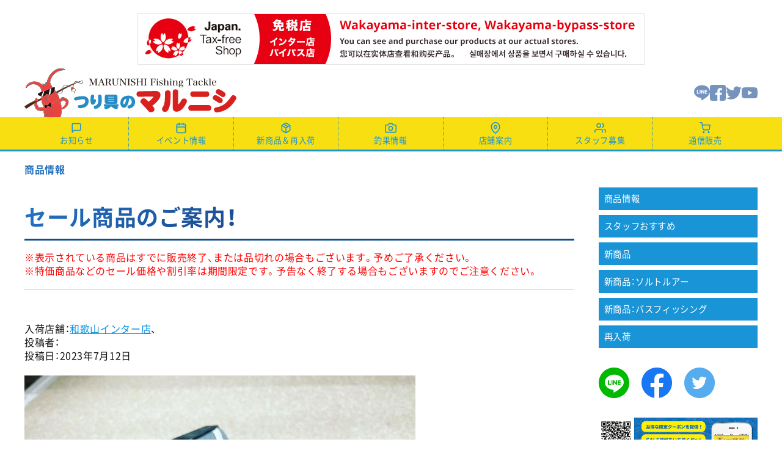

--- FILE ---
content_type: text/html; charset=UTF-8
request_url: https://f-marunishi.com/items/68353/
body_size: 6997
content:
<!DOCTYPE html>
<html lang="ja">

  <head>
    <meta charset="utf-8">
    <meta name="viewport" content="width=device-width, initial-scale=1">
    <meta name="format-detection" content="telephone=no">
    <meta name='robots' content='index, follow, max-image-preview:large, max-snippet:-1, max-video-preview:-1' />

	<!-- This site is optimized with the Yoast SEO plugin v19.13 - https://yoast.com/wordpress/plugins/seo/ -->
	<title>セール商品のご案内！ - 株式会社つり具のマルニシ</title>
	<link rel="canonical" href="https://f-marunishi.com/items/68353/" />
	<meta property="og:locale" content="ja_JP" />
	<meta property="og:type" content="article" />
	<meta property="og:title" content="セール商品のご案内！ - 株式会社つり具のマルニシ" />
	<meta property="og:description" content="インター店よりセール商品のご案内！ [Bluestorm] ・BSJ-9320RSⅡ 自動膨張式でTYPE Aのモデルとなります！アングラーの方は一つ持っておくと非常に便利かと思いますのでこのタイミングで是非お買い求めく [&hellip;]" />
	<meta property="og:url" content="https://f-marunishi.com/items/68353/" />
	<meta property="og:site_name" content="株式会社つり具のマルニシ" />
	<meta property="og:image" content="https://f-marunishi.com/wp-content/uploads/2023/07/44fecdbebe334aa8bf45db08aa5943af.jpg" />
	<meta name="twitter:card" content="summary_large_image" />
	<script type="application/ld+json" class="yoast-schema-graph">{"@context":"https://schema.org","@graph":[{"@type":"WebPage","@id":"https://f-marunishi.com/items/68353/","url":"https://f-marunishi.com/items/68353/","name":"セール商品のご案内！ - 株式会社つり具のマルニシ","isPartOf":{"@id":"https://f-marunishi.com/#website"},"primaryImageOfPage":{"@id":"https://f-marunishi.com/items/68353/#primaryimage"},"image":{"@id":"https://f-marunishi.com/items/68353/#primaryimage"},"thumbnailUrl":"https://f-marunishi.com/wp-content/uploads/2023/07/44fecdbebe334aa8bf45db08aa5943af.jpg","datePublished":"2023-07-12T01:28:29+00:00","dateModified":"2023-07-12T01:28:29+00:00","breadcrumb":{"@id":"https://f-marunishi.com/items/68353/#breadcrumb"},"inLanguage":"ja","potentialAction":[{"@type":"ReadAction","target":["https://f-marunishi.com/items/68353/"]}]},{"@type":"ImageObject","inLanguage":"ja","@id":"https://f-marunishi.com/items/68353/#primaryimage","url":"https://f-marunishi.com/wp-content/uploads/2023/07/44fecdbebe334aa8bf45db08aa5943af.jpg","contentUrl":"https://f-marunishi.com/wp-content/uploads/2023/07/44fecdbebe334aa8bf45db08aa5943af.jpg","width":640,"height":800},{"@type":"BreadcrumbList","@id":"https://f-marunishi.com/items/68353/#breadcrumb","itemListElement":[{"@type":"ListItem","position":1,"name":"ホーム","item":"https://f-marunishi.com/"},{"@type":"ListItem","position":2,"name":"商品情報","item":"https://f-marunishi.com/items/"},{"@type":"ListItem","position":3,"name":"セール商品のご案内！"}]},{"@type":"WebSite","@id":"https://f-marunishi.com/#website","url":"https://f-marunishi.com/","name":"株式会社つり具のマルニシ","description":"つり具のマルニシ公式サイトです。和歌山で釣り具・エサのことならつり具のマルニシにおまかせ下さい。","potentialAction":[{"@type":"SearchAction","target":{"@type":"EntryPoint","urlTemplate":"https://f-marunishi.com/?s={search_term_string}"},"query-input":"required name=search_term_string"}],"inLanguage":"ja"}]}</script>
	<!-- / Yoast SEO plugin. -->


<link rel='stylesheet' id='wp-block-library-css'  href='https://f-marunishi.com/wp-includes/css/dist/block-library/style.min.css?ver=5.9.12' type='text/css' media='all' />
<style id='wp-block-library-theme-inline-css' type='text/css'>
.wp-block-audio figcaption{color:#555;font-size:13px;text-align:center}.is-dark-theme .wp-block-audio figcaption{color:hsla(0,0%,100%,.65)}.wp-block-code>code{font-family:Menlo,Consolas,monaco,monospace;color:#1e1e1e;padding:.8em 1em;border:1px solid #ddd;border-radius:4px}.wp-block-embed figcaption{color:#555;font-size:13px;text-align:center}.is-dark-theme .wp-block-embed figcaption{color:hsla(0,0%,100%,.65)}.blocks-gallery-caption{color:#555;font-size:13px;text-align:center}.is-dark-theme .blocks-gallery-caption{color:hsla(0,0%,100%,.65)}.wp-block-image figcaption{color:#555;font-size:13px;text-align:center}.is-dark-theme .wp-block-image figcaption{color:hsla(0,0%,100%,.65)}.wp-block-pullquote{border-top:4px solid;border-bottom:4px solid;margin-bottom:1.75em;color:currentColor}.wp-block-pullquote__citation,.wp-block-pullquote cite,.wp-block-pullquote footer{color:currentColor;text-transform:uppercase;font-size:.8125em;font-style:normal}.wp-block-quote{border-left:.25em solid;margin:0 0 1.75em;padding-left:1em}.wp-block-quote cite,.wp-block-quote footer{color:currentColor;font-size:.8125em;position:relative;font-style:normal}.wp-block-quote.has-text-align-right{border-left:none;border-right:.25em solid;padding-left:0;padding-right:1em}.wp-block-quote.has-text-align-center{border:none;padding-left:0}.wp-block-quote.is-large,.wp-block-quote.is-style-large,.wp-block-quote.is-style-plain{border:none}.wp-block-search .wp-block-search__label{font-weight:700}.wp-block-group:where(.has-background){padding:1.25em 2.375em}.wp-block-separator{border:none;border-bottom:2px solid;margin-left:auto;margin-right:auto;opacity:.4}.wp-block-separator:not(.is-style-wide):not(.is-style-dots){width:100px}.wp-block-separator.has-background:not(.is-style-dots){border-bottom:none;height:1px}.wp-block-separator.has-background:not(.is-style-wide):not(.is-style-dots){height:2px}.wp-block-table thead{border-bottom:3px solid}.wp-block-table tfoot{border-top:3px solid}.wp-block-table td,.wp-block-table th{padding:.5em;border:1px solid;word-break:normal}.wp-block-table figcaption{color:#555;font-size:13px;text-align:center}.is-dark-theme .wp-block-table figcaption{color:hsla(0,0%,100%,.65)}.wp-block-video figcaption{color:#555;font-size:13px;text-align:center}.is-dark-theme .wp-block-video figcaption{color:hsla(0,0%,100%,.65)}.wp-block-template-part.has-background{padding:1.25em 2.375em;margin-top:0;margin-bottom:0}
</style>
<style id='global-styles-inline-css' type='text/css'>
body{--wp--preset--color--black: #000000;--wp--preset--color--cyan-bluish-gray: #abb8c3;--wp--preset--color--white: #ffffff;--wp--preset--color--pale-pink: #f78da7;--wp--preset--color--vivid-red: #cf2e2e;--wp--preset--color--luminous-vivid-orange: #ff6900;--wp--preset--color--luminous-vivid-amber: #fcb900;--wp--preset--color--light-green-cyan: #7bdcb5;--wp--preset--color--vivid-green-cyan: #00d084;--wp--preset--color--pale-cyan-blue: #8ed1fc;--wp--preset--color--vivid-cyan-blue: #0693e3;--wp--preset--color--vivid-purple: #9b51e0;--wp--preset--gradient--vivid-cyan-blue-to-vivid-purple: linear-gradient(135deg,rgba(6,147,227,1) 0%,rgb(155,81,224) 100%);--wp--preset--gradient--light-green-cyan-to-vivid-green-cyan: linear-gradient(135deg,rgb(122,220,180) 0%,rgb(0,208,130) 100%);--wp--preset--gradient--luminous-vivid-amber-to-luminous-vivid-orange: linear-gradient(135deg,rgba(252,185,0,1) 0%,rgba(255,105,0,1) 100%);--wp--preset--gradient--luminous-vivid-orange-to-vivid-red: linear-gradient(135deg,rgba(255,105,0,1) 0%,rgb(207,46,46) 100%);--wp--preset--gradient--very-light-gray-to-cyan-bluish-gray: linear-gradient(135deg,rgb(238,238,238) 0%,rgb(169,184,195) 100%);--wp--preset--gradient--cool-to-warm-spectrum: linear-gradient(135deg,rgb(74,234,220) 0%,rgb(151,120,209) 20%,rgb(207,42,186) 40%,rgb(238,44,130) 60%,rgb(251,105,98) 80%,rgb(254,248,76) 100%);--wp--preset--gradient--blush-light-purple: linear-gradient(135deg,rgb(255,206,236) 0%,rgb(152,150,240) 100%);--wp--preset--gradient--blush-bordeaux: linear-gradient(135deg,rgb(254,205,165) 0%,rgb(254,45,45) 50%,rgb(107,0,62) 100%);--wp--preset--gradient--luminous-dusk: linear-gradient(135deg,rgb(255,203,112) 0%,rgb(199,81,192) 50%,rgb(65,88,208) 100%);--wp--preset--gradient--pale-ocean: linear-gradient(135deg,rgb(255,245,203) 0%,rgb(182,227,212) 50%,rgb(51,167,181) 100%);--wp--preset--gradient--electric-grass: linear-gradient(135deg,rgb(202,248,128) 0%,rgb(113,206,126) 100%);--wp--preset--gradient--midnight: linear-gradient(135deg,rgb(2,3,129) 0%,rgb(40,116,252) 100%);--wp--preset--duotone--dark-grayscale: url('#wp-duotone-dark-grayscale');--wp--preset--duotone--grayscale: url('#wp-duotone-grayscale');--wp--preset--duotone--purple-yellow: url('#wp-duotone-purple-yellow');--wp--preset--duotone--blue-red: url('#wp-duotone-blue-red');--wp--preset--duotone--midnight: url('#wp-duotone-midnight');--wp--preset--duotone--magenta-yellow: url('#wp-duotone-magenta-yellow');--wp--preset--duotone--purple-green: url('#wp-duotone-purple-green');--wp--preset--duotone--blue-orange: url('#wp-duotone-blue-orange');--wp--preset--font-size--small: 13px;--wp--preset--font-size--medium: 20px;--wp--preset--font-size--large: 36px;--wp--preset--font-size--x-large: 42px;}.has-black-color{color: var(--wp--preset--color--black) !important;}.has-cyan-bluish-gray-color{color: var(--wp--preset--color--cyan-bluish-gray) !important;}.has-white-color{color: var(--wp--preset--color--white) !important;}.has-pale-pink-color{color: var(--wp--preset--color--pale-pink) !important;}.has-vivid-red-color{color: var(--wp--preset--color--vivid-red) !important;}.has-luminous-vivid-orange-color{color: var(--wp--preset--color--luminous-vivid-orange) !important;}.has-luminous-vivid-amber-color{color: var(--wp--preset--color--luminous-vivid-amber) !important;}.has-light-green-cyan-color{color: var(--wp--preset--color--light-green-cyan) !important;}.has-vivid-green-cyan-color{color: var(--wp--preset--color--vivid-green-cyan) !important;}.has-pale-cyan-blue-color{color: var(--wp--preset--color--pale-cyan-blue) !important;}.has-vivid-cyan-blue-color{color: var(--wp--preset--color--vivid-cyan-blue) !important;}.has-vivid-purple-color{color: var(--wp--preset--color--vivid-purple) !important;}.has-black-background-color{background-color: var(--wp--preset--color--black) !important;}.has-cyan-bluish-gray-background-color{background-color: var(--wp--preset--color--cyan-bluish-gray) !important;}.has-white-background-color{background-color: var(--wp--preset--color--white) !important;}.has-pale-pink-background-color{background-color: var(--wp--preset--color--pale-pink) !important;}.has-vivid-red-background-color{background-color: var(--wp--preset--color--vivid-red) !important;}.has-luminous-vivid-orange-background-color{background-color: var(--wp--preset--color--luminous-vivid-orange) !important;}.has-luminous-vivid-amber-background-color{background-color: var(--wp--preset--color--luminous-vivid-amber) !important;}.has-light-green-cyan-background-color{background-color: var(--wp--preset--color--light-green-cyan) !important;}.has-vivid-green-cyan-background-color{background-color: var(--wp--preset--color--vivid-green-cyan) !important;}.has-pale-cyan-blue-background-color{background-color: var(--wp--preset--color--pale-cyan-blue) !important;}.has-vivid-cyan-blue-background-color{background-color: var(--wp--preset--color--vivid-cyan-blue) !important;}.has-vivid-purple-background-color{background-color: var(--wp--preset--color--vivid-purple) !important;}.has-black-border-color{border-color: var(--wp--preset--color--black) !important;}.has-cyan-bluish-gray-border-color{border-color: var(--wp--preset--color--cyan-bluish-gray) !important;}.has-white-border-color{border-color: var(--wp--preset--color--white) !important;}.has-pale-pink-border-color{border-color: var(--wp--preset--color--pale-pink) !important;}.has-vivid-red-border-color{border-color: var(--wp--preset--color--vivid-red) !important;}.has-luminous-vivid-orange-border-color{border-color: var(--wp--preset--color--luminous-vivid-orange) !important;}.has-luminous-vivid-amber-border-color{border-color: var(--wp--preset--color--luminous-vivid-amber) !important;}.has-light-green-cyan-border-color{border-color: var(--wp--preset--color--light-green-cyan) !important;}.has-vivid-green-cyan-border-color{border-color: var(--wp--preset--color--vivid-green-cyan) !important;}.has-pale-cyan-blue-border-color{border-color: var(--wp--preset--color--pale-cyan-blue) !important;}.has-vivid-cyan-blue-border-color{border-color: var(--wp--preset--color--vivid-cyan-blue) !important;}.has-vivid-purple-border-color{border-color: var(--wp--preset--color--vivid-purple) !important;}.has-vivid-cyan-blue-to-vivid-purple-gradient-background{background: var(--wp--preset--gradient--vivid-cyan-blue-to-vivid-purple) !important;}.has-light-green-cyan-to-vivid-green-cyan-gradient-background{background: var(--wp--preset--gradient--light-green-cyan-to-vivid-green-cyan) !important;}.has-luminous-vivid-amber-to-luminous-vivid-orange-gradient-background{background: var(--wp--preset--gradient--luminous-vivid-amber-to-luminous-vivid-orange) !important;}.has-luminous-vivid-orange-to-vivid-red-gradient-background{background: var(--wp--preset--gradient--luminous-vivid-orange-to-vivid-red) !important;}.has-very-light-gray-to-cyan-bluish-gray-gradient-background{background: var(--wp--preset--gradient--very-light-gray-to-cyan-bluish-gray) !important;}.has-cool-to-warm-spectrum-gradient-background{background: var(--wp--preset--gradient--cool-to-warm-spectrum) !important;}.has-blush-light-purple-gradient-background{background: var(--wp--preset--gradient--blush-light-purple) !important;}.has-blush-bordeaux-gradient-background{background: var(--wp--preset--gradient--blush-bordeaux) !important;}.has-luminous-dusk-gradient-background{background: var(--wp--preset--gradient--luminous-dusk) !important;}.has-pale-ocean-gradient-background{background: var(--wp--preset--gradient--pale-ocean) !important;}.has-electric-grass-gradient-background{background: var(--wp--preset--gradient--electric-grass) !important;}.has-midnight-gradient-background{background: var(--wp--preset--gradient--midnight) !important;}.has-small-font-size{font-size: var(--wp--preset--font-size--small) !important;}.has-medium-font-size{font-size: var(--wp--preset--font-size--medium) !important;}.has-large-font-size{font-size: var(--wp--preset--font-size--large) !important;}.has-x-large-font-size{font-size: var(--wp--preset--font-size--x-large) !important;}
</style>
<link rel='stylesheet' id='fonts-css'  href='https://f-marunishi.com/wp-content/themes/marunishi2/assets/css/fonts.css?1737435981' type='text/css' media='all' />
<link rel='stylesheet' id='uikit_page-css'  href='https://f-marunishi.com/wp-content/themes/marunishi2/assets/libs/uikit/dist/css/uikit.marunshi.min.css' type='text/css' media='all' />
<link rel='stylesheet' id='fm_commons-css'  href='https://f-marunishi.com/wp-content/themes/marunishi2/assets/css/common.css?1737435981' type='text/css' media='all' />
<link rel='stylesheet' id='spm-css'  href='https://f-marunishi.com/wp-content/themes/marunishi2/assets/css/spmenu.css?1737435981' type='text/css' media='all' />
<link rel='stylesheet' id='pages-css'  href='https://f-marunishi.com/wp-content/themes/marunishi2/assets/css/pages.css?1737435981' type='text/css' media='all' />
<link rel="https://api.w.org/" href="https://f-marunishi.com/wp-json/" /><link rel="alternate" type="application/json" href="https://f-marunishi.com/wp-json/wp/v2/items/68353" /><link rel="alternate" type="application/json+oembed" href="https://f-marunishi.com/wp-json/oembed/1.0/embed?url=https%3A%2F%2Ff-marunishi.com%2Fitems%2F68353%2F" />
<link rel="alternate" type="text/xml+oembed" href="https://f-marunishi.com/wp-json/oembed/1.0/embed?url=https%3A%2F%2Ff-marunishi.com%2Fitems%2F68353%2F&#038;format=xml" />
<meta name="keywords" content="和歌山,釣果情報,釣り具,クーラー,釣具買い取り,中古釣具">
    <!-- favicon -->
<!-- Global site tag (gtag.js) - Google Analytics -->
<script async src="https://www.googletagmanager.com/gtag/js?id=UA-42567289-1"></script>
<script>
  window.dataLayer = window.dataLayer || [];
  function gtag(){dataLayer.push(arguments);}
  gtag('js', new Date());

  gtag('config', 'UA-42567289-1');
</script>


</head>

  <body>
    <div id="fb-root"></div>
<script async defer crossorigin="anonymous" src="https://connect.facebook.net/ja_JP/sdk.js#xfbml=1&version=v12.0" nonce="1IWH5shv"></script>

  <!-- mask
  <div class="covid19-mask">マスク未着用のお客様のご入店はお断りしております。<br>ご理解・ご協力のほどよろしくお願いいたします。</div>
     /mask -->
　<div><a href="https://f-marunishi.com/for-foreigners/en/"><center><img src="http://f-marunishi.com/wp-content/uploads/2023/10/bnr_taxfree.png" alt="免税バナー"></center></a></div>
    <!-- header -->
    <header uk-sticky>
<div class="uk-container hd">
       <div class="hd_logo"><a href="https://f-marunishi.com"><img src="https://f-marunishi.com/wp-content/themes/marunishi2/assets/images/hdlogo.svg" alt="" width="352" height="80"></a></div>
       <div class="hd_sns uk-visible@s"><ul>
  <li><a href="https://f-marunishi.com/line/" target="_blank" rel="noopener" aria-label="LINE"><svg><use xlink:href="https://f-marunishi.com/wp-content/themes/marunishi2/assets/images/sns_icons.svg#line"></use></svg></a></li>
  <li><a href="https://www.facebook.com/%E6%A0%AA%E5%BC%8F%E4%BC%9A%E7%A4%BE%E3%81%A4%E3%82%8A%E5%85%B7%E3%81%AE%E3%83%9E%E3%83%AB%E3%83%8B%E3%82%B7-715940228499921/" target="_blank" rel="noopener" aria-label="Facebook"><svg><use xlink:href="https://f-marunishi.com/wp-content/themes/marunishi2/assets/images/sns_icons.svg#facebook"></use></svg></a></li>
  <li><a href="https://twitter.com/marunishi024" target="_blank" rel="noopener" aria-label="Twitter"><svg><use xlink:href="https://f-marunishi.com/wp-content/themes/marunishi2/assets/images/sns_icons.svg#twitter"></use></svg></a></li>
  <!--<li><a href="https://www.instagram.com/f.marunishi.salt/" target="_blank" rel="noopener" aria-label="Instagram"><svg><use xlink:href="https://f-marunishi.com/wp-content/themes/marunishi2/assets/images/sns_icons.svg#instagram"></use></svg></a></li>-->
  <li><a href="https://www.youtube.com/channel/UCDUfXRoRc-1cKR-Ql7beJgg/featured" target="_blank" rel="noopener" aria-label="Youtube"><svg><use xlink:href="https://f-marunishi.com/wp-content/themes/marunishi2/assets/images/sns_icons.svg#youtube"></use></svg></a></li>
        </ul>
</div>
       <div class="hd_sns uk-hidden@s"><button class="menu-trigger" uk-toggle="target: #spmenu;flip: true;" type="button" aria-label="MENU">
              <span></span>
              <span></span>
              <span></span>
            </button></div>
  </div>
<div class="hd_nav uk-visible@s">
  <div class="uk-container">
    <ul class="hd_nav-menus">
      <li><a href="https://f-marunishi.com/topics" class="link_btn"><span><svg><use xlink:href="https://f-marunishi.com/wp-content/themes/marunishi2/assets/images/menu_ico.svg#topics"></use></svg></span><span>お知らせ</span></a></li>
      <li><a href="https://f-marunishi.com/event" class="link_btn"><span><svg><use xlink:href="https://f-marunishi.com/wp-content/themes/marunishi2/assets/images/menu_ico.svg#event"></use></svg></span><span>イベント情報</span></a></li>
      <li><a href="https://f-marunishi.com/items" class="link_btn"><span><svg><use xlink:href="https://f-marunishi.com/wp-content/themes/marunishi2/assets/images/menu_ico.svg#item"></use></svg></span><span>新商品＆再入荷</span></a></li>
      <li><a href="https://f-marunishi.com/fishing" class="link_btn"><span><svg><use xlink:href="https://f-marunishi.com/wp-content/themes/marunishi2/assets/images/menu_ico.svg#fishing"></use></svg></span><span>釣果情報</span></a></li>
      <li><a href="https://f-marunishi.com/shop" class="link_btn"><span><svg><use xlink:href="https://f-marunishi.com/wp-content/themes/marunishi2/assets/images/menu_ico.svg#shop"></use></svg></span><span>店舗案内</span></a></li>
      <li><a href="https://f-marunishi.com/recruit-2" class="link_btn"><span><svg><use xlink:href="https://f-marunishi.com/wp-content/themes/marunishi2/assets/images/menu_ico.svg#recruit"></use></svg></span><span>スタッフ募集</span></a></li>
      <li><a href="https://paypaymall.yahoo.co.jp/store/f-marunishi/top/" target="_blank" rel="noopener" class="link_btn"><span><svg><use xlink:href="https://f-marunishi.com/wp-content/themes/marunishi2/assets/images/menu_ico.svg#netshop"></use></svg></span><span>通信販売</span></a></li>
      </ul>
  </div>
</div>
    </header>
  <!-- /header -->

    <main>

      <!-- container -->
      <section class="uk-section-xsmall">
        <div class="uk-container">
          <h1 class="pgttl_h1 eventdetail_pgttl">商品情報</h1>



<div uk-grid>



  <!-- 商品情報 -->
<div class="uk-width-expand@s">

  <div class="item_detail">

        <div class="even_detail-taxonomy">
				      </div>

    <h2 class="even_detail-title">セール商品のご案内！</h2>

<font color="red">
※表示されている商品はすでに販売終了、または品切れの場合もございます。予めご了承ください。<br>
※特価商品などのセール価格や割引率は期間限定です。予告なく終了する場合もございますのでご注意ください。</font>
<hr>
	  
    <div class="even_detail-content">
			<!--中古釣具-->

<div class="even_detail-content-data">
入荷店舗：<a href="https://f-marunishi.com/shop_inter">和歌山インター店</a>、<br>
投稿者：<br>
投稿日：2023年7月12日<br><br>

<figure class="wp-block-image size-full"><img width="640" height="800" src="https://f-marunishi.com/wp-content/uploads/2023/07/44fecdbebe334aa8bf45db08aa5943af.jpg" alt="" class="wp-image-68354" srcset="https://f-marunishi.com/wp-content/uploads/2023/07/44fecdbebe334aa8bf45db08aa5943af.jpg 640w, https://f-marunishi.com/wp-content/uploads/2023/07/44fecdbebe334aa8bf45db08aa5943af-240x300.jpg 240w" sizes="(max-width: 640px) 100vw, 640px" /></figure>



<p>インター店より<br>セール商品のご案内！</p>



<p>[Bluestorm]</p>



<p>・BSJ-9320RSⅡ</p>



<p>自動膨張式でTYPE Aのモデルとなります！<br>アングラーの方は一つ持っておくと非常に便利かと思いますので<br>このタイミングで是非お買い求めください(^^)</p>



<p>まだまだその他にも沢山のセール品ございます！<br>皆さまご来店よろしくお願いします！</p>



<p>スタッフ西岡</p>
</div>


		</div>

</div>
<!-- /商品情報 -->


</div>


  <!-- サイドメニュー -->
	<div class="sidemenu uk-flex-last@s">
  <div uk-sticky="bottom: true;offset: 160;media: 640;">

<div>
    <ul class="side_bnr-link">
    <li><a href="https://f-marunishi.com/items" class="link_btn"><span>商品情報</span></a></li>
    <li><a href="https://f-marunishi.com/items/itemcat/osusume" class="link_btn"><span>スタッフおすすめ</span></a></li>
    <li><a href="https://f-marunishi.com/items/itemcat/newitem" class="link_btn"><span>新商品</span></a></li>
    <li><a href="https://f-marunishi.com/items/itemcat/salt" class="link_btn"><span>新商品：ソルトルアー</span></a></li>
    <li><a href="https://f-marunishi.com/items/itemcat/bass" class="link_btn"><span>新商品：バスフィッシング</span></a></li>
    <li><a href="https://f-marunishi.com/items/itemcat/newitem_re" class="link_btn"><span>再入荷</span></a></li>
  </ul>
</div>


		    <!-- sns -->
<div class="side_bnr-sns uk-visible@s">
  <div><a href="https://f-marunishi.com"><img src="https://f-marunishi.com/wp-content/themes/marunishi2/assets/images/sns-line.png" alt="line"></a></div>
    <div><a href="https://f-marunishi.com"><img src="https://f-marunishi.com/wp-content/themes/marunishi2/assets/images/sns-facebook.png" alt="facebook"></a></div>
    <div><a href="https://f-marunishi.com"><img src="https://f-marunishi.com/wp-content/themes/marunishi2/assets/images/sns-twitter.png" alt="twitter"></a></div>
</div>
    <!-- /sns -->

    <!-- banner -->
<div class="side_bnr-others uk-visible@s">
  <div><a href="https://f-marunishi.com"><img src="https://f-marunishi.com/wp-content/themes/marunishi2/assets/images/bnr/slide6.jpg" alt=""></a></div>
  <div><a href="https://f-marunishi.com"><img src="https://f-marunishi.com/wp-content/themes/marunishi2/assets/images/bnr/slide4.jpg" alt=""></a></div>
  <div><a href="https://f-marunishi.com"><img src="https://f-marunishi.com/wp-content/themes/marunishi2/assets/images/bnr/recruit-1.jpg" alt=""></a></div>
</div>
    <!-- /banner -->
</div>

</div>
<!-- /サイドメニュー -->

          </div>
          </div>
        </section>
      <!-- /container -->

    </main>

    <!-- breadcrumbs -->
    <section id="breadcrumbs" class="uk-visible@m">
<div class="uk-container">
<nav class="breadcrumb"><span><span><a href="https://f-marunishi.com/">ホーム</a></span> » <span><a href="https://f-marunishi.com/items/">商品情報</a></span> » <span class="breadcrumb_last" aria-current="page">セール商品のご案内！</span></span></nav></div>
</section>
<!-- /breadcrumbs -->

	      <!-- footer -->
      <footer id="footer">
      <div class="uk-container">
        <div class="ftm">
      <div class="ftm-btns">
<ul>
      <li><a href="https://f-marunishi.com/topics" class="link_btn"><span><svg><use xlink:href="https://f-marunishi.com/wp-content/themes/marunishi2/assets/images/menu_ico.svg#topics"></use></svg></span><span>お知らせ</span></a></li>
      <li><a href="https://f-marunishi.com/fishing" class="link_btn"><span><svg><use xlink:href="https://f-marunishi.com/wp-content/themes/marunishi2/assets/images/menu_ico.svg#fishing"></use></svg></span><span>釣果情報</span></a></li>
      <li><a href="https://f-marunishi.com/event" class="link_btn"><span><svg><use xlink:href="https://f-marunishi.com/wp-content/themes/marunishi2/assets/images/menu_ico.svg#event"></use></svg></span><span>イベント情報</span></a></li>
      <li><a href="https://f-marunishi.com/items" class="link_btn"><span><svg><use xlink:href="https://f-marunishi.com/wp-content/themes/marunishi2/assets/images/menu_ico.svg#item"></use></svg></span><span>商品情報</span></a></li>
        </ul>
      </div>
      <div class="ftm-m1">
<ul>
  <li><a href="https://f-marunishi.com">トップページ</a></li>
  <li><a href="https://f-marunishi.com/esalist">エサ情報＆ご予約</a></li>
  <li><a href="https://f-marunishi.com/wakayama_fishing_spot">釣り場案内</a></li>
  <li><a href="https://f-marunishi.com/shop">店舗一覧</a></li>
  <li><a href="https://f-marunishi.com/shop/shop_honten" class="tenpo">本店</a></li>
  <li><a href="https://f-marunishi.com/shop/shop_bypass" class="tenpo">和歌山バイパス店</a></li>
  <li><a href="https://f-marunishi.com/shop/shop_inter" class="tenpo">和歌山インター店</a></li>
        </ul>
      </div>

      <div class="ftm-m2">
<ul>
  <li><a href="https://f-marunishi.com/profile">会社案内</a></li>
  <li><a href="https://f-marunishi.com/recruit-2">採用情報</a></li>
  <li><a href="https://f-marunishi.com/contact">お問い合わせ</a></li>
  <li><a href="https://f-marunishi.com/privacy">個人情報保護方針</a></li>
        </ul>
      </div>
      <div class="ftm-sns">
        <ul>
          <li><a href="https://f-marunishi.com/event/52705/">マルニシ公式アプリ</a></li>
          <li><a href="https://f-marunishi.com/line/">公式LINE</a></li>
          <li><a href="https://f-marunishi.com/line/">公式LINE（ブラックバス専用）</a></li>
          <li><a href="https://www.facebook.com/%E6%A0%AA%E5%BC%8F%E4%BC%9A%E7%A4%BE%E3%81%A4%E3%82%8A%E5%85%B7%E3%81%AE%E3%83%9E%E3%83%AB%E3%83%8B%E3%82%B7-715940228499921/" target="_blank" rel="noopener">Facebook</a></li>
          <li><a href="https://twitter.com/marunishi024" target="_blank" rel="noopener">Twitter</a></li>
          <li><a href="https://www.instagram.com/f.marunishi.bass/" target="_blank" rel="noopener">Instagram（BASS）</a></li>
          <li><a href="https://www.instagram.com/f.marunishi.salt/" target="_blank" rel="noopener">Instagram（SALT）</a></li>
          <li><a href="https://www.youtube.com/channel/UCDUfXRoRc-1cKR-Ql7beJgg/featured" target="_blank" rel="noopener">Youtube</a></li>
                </ul>
              </div>
        </div>
        </div>
      <div class="copyright">&copy; Marunishi Fishing Tackle. All rights reserved.</div>
    </footer>
          <!-- /footer -->
      <div id="btn-pagetop"><a href="#pagetop"><img src="https://f-marunishi.com/wp-content/themes/marunishi2/assets/images/btn_pagetop.png" alt="PAGE TOP" width="68" height="68"></a></div>

      <!-- spmenu -->
<div id="spmenu" uk-offcanvas="mode: reveal; overlay: true;flip: true;">
      <div class="uk-offcanvas-bar">

        <div class="spmenu-btns">
<ul>
      <li><a href="https://f-marunishi.com/topics" class="link_btn"><span><svg><use xlink:href="https://f-marunishi.com/wp-content/themes/marunishi2/assets/images/menu_ico.svg#topics"></use></svg></span><span>お知らせ</span></a></li>
      <li><a href="https://f-marunishi.com/fishing" class="link_btn"><span><svg><use xlink:href="https://f-marunishi.com/wp-content/themes/marunishi2/assets/images/menu_ico.svg#fishing"></use></svg></span><span>釣果情報</span></a></li>
      <li><a href="https://f-marunishi.com/event" class="link_btn"><span><svg><use xlink:href="https://f-marunishi.com/wp-content/themes/marunishi2/assets/images/menu_ico.svg#event"></use></svg></span><span>イベント情報</span></a></li>
      <li><a href="https://f-marunishi.com/items" class="link_btn"><span><svg><use xlink:href="https://f-marunishi.com/wp-content/themes/marunishi2/assets/images/menu_ico.svg#item"></use></svg></span><span>商品情報</span></a></li>
        </ul>
      </div>
             <div class="spmenu-menus">
<ul>
  <li><a href="https://f-marunishi.com">トップページ</a></li>
  <li><a href="https://f-marunishi.com/esalist">エサ情報＆ご予約</a></li>
  <li><a href="https://f-marunishi.com/fishingplace">釣り場案内</a></li>
  <li><a href="https://f-marunishi.com/shop">店舗一覧</a></li>
  <li><a href="https://f-marunishi.com/shop/shop_honten" class="tenpo">本店</a></li>
  <li><a href="https://f-marunishi.com/shop/shop_bypass" class="tenpo">和歌山バイパス店</a></li>
  <li><a href="https://f-marunishi.com/shop/shop_inter" class="tenpo">和歌山インター店</a></li>
  <li><a href="https://f-marunishi.com/profile">会社案内</a></li>
  <li><a href="https://f-marunishi.com/recruit-2">採用情報</a></li>
  <li><a href="https://f-marunishi.com/contact">お問い合わせ</a></li>
  <li><a href="https://f-marunishi.com/privacy">個人情報保護方針</a></li>
        </ul>
</div>
        <div class="spmenu-sns">
<ul class="spmenu-snsbtn">
  <li><a href="https://f-marunishi.com/line/" target="_blank" rel="noopener" aria-label="LINE"><svg><use xlink:href="https://f-marunishi.com/wp-content/themes/marunishi2/assets/images/sns_icons.svg#line"></use></svg></a></li>
  <li><a href="https://www.facebook.com/%E6%A0%AA%E5%BC%8F%E4%BC%9A%E7%A4%BE%E3%81%A4%E3%82%8A%E5%85%B7%E3%81%AE%E3%83%9E%E3%83%AB%E3%83%8B%E3%82%B7-715940228499921/" target="_blank" rel="noopener" aria-label="Facebook"><svg><use xlink:href="https://f-marunishi.com/wp-content/themes/marunishi2/assets/images/sns_icons.svg#facebook"></use></svg></a></li>
  <li><a href="https://twitter.com/marunishi024" target="_blank" rel="noopener" aria-label="Twitter"><svg><use xlink:href="https://f-marunishi.com/wp-content/themes/marunishi2/assets/images/sns_icons.svg#twitter"></use></svg></a></li>
  <li><a href="https://f-marunishi.com" target="_blank" rel="noopener" aria-label="Instagram"><svg><use xlink:href="https://f-marunishi.com/wp-content/themes/marunishi2/assets/images/sns_icons.svg#instagram"></use></svg></a></li>
  <li><a href="https://www.youtube.com/channel/UCtOxodyGbuwynufn5BiaZFg" target="_blank" rel="noopener" aria-label="Youtube"><svg><use xlink:href="https://f-marunishi.com/wp-content/themes/marunishi2/assets/images/sns_icons.svg#youtube"></use></svg></a></li>
        </ul>
</div>

      </div>
    </div>
    <!-- /spmenu -->
<script type='text/javascript' src='https://f-marunishi.com/wp-content/plugins/contact-form-7/includes/swv/js/index.js?ver=5.6.4' id='swv-js'></script>
<script type='text/javascript' id='contact-form-7-js-extra'>
/* <![CDATA[ */
var wpcf7 = {"api":{"root":"https:\/\/f-marunishi.com\/wp-json\/","namespace":"contact-form-7\/v1"}};
/* ]]> */
</script>
<script type='text/javascript' src='https://f-marunishi.com/wp-content/plugins/contact-form-7/includes/js/index.js?ver=5.6.4' id='contact-form-7-js'></script>
<script type='text/javascript' src='https://f-marunishi.com/wp-includes/js/jquery/jquery.min.js?ver=3.6.0' id='jquery-core-js'></script>
<script type='text/javascript' src='https://f-marunishi.com/wp-includes/js/jquery/jquery-migrate.min.js?ver=3.3.2' id='jquery-migrate-js'></script>
<script type='text/javascript' src='https://f-marunishi.com/wp-content/themes/marunishi2/assets/libs/uikit/dist/js/uikit-core.min.js' id='uikit-core-js'></script>
<script type='text/javascript' src='https://f-marunishi.com/wp-content/themes/marunishi2/assets/js/script.js' id='script-js'></script>
<link rel='stylesheet' id='dashicons-css'  href='https://f-marunishi.com/wp-includes/css/dashicons.min.css?ver=5.9.12' type='text/css' media='all' />
<link rel='stylesheet' id='acf-global-css'  href='https://f-marunishi.com/wp-content/plugins/advanced-custom-fields-pro/assets/build/css/acf-global.css?ver=6.0.7' type='text/css' media='all' />
<link rel='stylesheet' id='acf-input-css'  href='https://f-marunishi.com/wp-content/plugins/advanced-custom-fields-pro/assets/build/css/acf-input.css?ver=6.0.7' type='text/css' media='all' />
<link rel='stylesheet' id='fea-public-css'  href='https://f-marunishi.com/wp-content/plugins/acf-frontend-form-element/assets/css/frontend-admin-min.css?ver=3.18.7' type='text/css' media='all' />

</body>

</html>


--- FILE ---
content_type: image/svg+xml
request_url: https://f-marunishi.com/wp-content/themes/marunishi2/assets/images/hdlogo.svg
body_size: 42051
content:
<svg id="レイヤー_1" data-name="レイヤー 1" xmlns="http://www.w3.org/2000/svg" width="790" height="180" viewBox="0 0 790 180"><g id="レイヤー_2" data-name="レイヤー 2"><g id="レイヤー_1-2" data-name="レイヤー 1-2"><g id="logo2"><path d="M501.357,97.916a24.649,24.649,0,0,1-3.07,11.515q-7.965,14.968-27.251,28.4a58.336,58.336,0,0,1,6.045,6.717,12.242,12.242,0,0,1,2.111,6.717,9.036,9.036,0,0,1-3.839,7.581,14.763,14.763,0,0,1-9.116,2.879,11.566,11.566,0,0,1-9.5-4.414q-9.5-12.092-26.868-29.268a7.7,7.7,0,0,1-2.5-5.758,11.334,11.334,0,0,1,3.838-8.252,12.172,12.172,0,0,1,8.733-3.742,11.655,11.655,0,0,1,5.661,2.015,84.555,84.555,0,0,1,12.282,10.651q2.976-2.4,8.253-7.485a99.393,99.393,0,0,0,7.869-8.444,2.746,2.746,0,0,0,.863-1.727q0-1.536-3.167-1.44l-49.322.768a7.859,7.859,0,0,1-7-2.879,10.573,10.573,0,0,1-2.4-7,11.1,11.1,0,0,1,2.4-7.2,8.962,8.962,0,0,1,7-3.166l60.838-1.056q9.114-.191,13.915,4.126A13.816,13.816,0,0,1,501.357,97.916Z" fill="#d8211e"/><path d="M538.615,107.044q0,20.333-4.008,34.269-4.011,13.841-10.692,17.468a14.022,14.022,0,0,1-6.681,1.623,9.5,9.5,0,0,1-7.636-3.532,11.947,11.947,0,0,1-2.673-8.018q0-1.812,2.957-5.919a43.286,43.286,0,0,0,4.679-9.641q3.054-10.023,3.054-26.25V89.48a7.361,7.361,0,0,1,3.15-6.3,13.916,13.916,0,0,1,14.7-.191,7.7,7.7,0,0,1,3.15,6.491ZM598.754,120.5a11.8,11.8,0,0,1-1.051,4.964q-15.945,34.077-37.7,34.078a12.606,12.606,0,0,1-13.355-11.81,12.4,12.4,0,0,1-.01-1.363V85.852a7.7,7.7,0,0,1,2.96-6.3,10.317,10.317,0,0,1,6.778-2.2,11.4,11.4,0,0,1,7.158,2,7.736,7.736,0,0,1,2.96,6.491v43.72c0,1.655.347,2.481,1.048,2.481q.764,0,1.719-1.241a62.517,62.517,0,0,0,9.164-13.746q2.769-6.106,9.641-6.108a11.636,11.636,0,0,1,7.542,2.386A9.1,9.1,0,0,1,598.754,120.5Z" fill="#d8211e"/><path d="M688.524,145.035a12.488,12.488,0,0,1-2.193,7.637,8.722,8.722,0,0,1-7.351,3.532H613.3a8.7,8.7,0,0,1-7.161-3.341,10.794,10.794,0,0,1-2.386-7.159,11.658,11.658,0,0,1,2.483-7.446A8.576,8.576,0,0,1,613.3,135.2h65.673a8.775,8.775,0,0,1,6.968,2.959A9.923,9.923,0,0,1,688.524,145.035Zm-7.252-50.21a10.3,10.3,0,0,1-2.389,6.969,8.626,8.626,0,0,1-7.158,3.245H620.369a8.428,8.428,0,0,1-6.968-3.245,11.482,11.482,0,0,1-2.29-7.255,10.264,10.264,0,0,1,2.577-6.968,8.211,8.211,0,0,1,6.681-2.864h51.356a8.772,8.772,0,0,1,6.968,2.959,10.758,10.758,0,0,1,2.579,7.159Z" fill="#d8211e"/><path d="M730.834,117.241a11.874,11.874,0,0,1-2.5,7.4,8.245,8.245,0,0,1-6.727,3.653,10.723,10.723,0,0,1-6.248-1.73,164.721,164.721,0,0,0-16.628-10.188q-5.094-2.6-5.093-6.439a12.885,12.885,0,0,1,2.4-7.689,8.41,8.41,0,0,1,6.92-3.653,13.578,13.578,0,0,1,5.286.866,89.264,89.264,0,0,1,19.222,11.821Q730.83,114.167,730.834,117.241ZM781,108.4a10.2,10.2,0,0,1-1.248,5.094q-12.693,21.432-28.738,33.158-17.014,12.3-39.789,15.758a11.391,11.391,0,0,1-2.018.193,10.226,10.226,0,0,1-8.074-3.653,10.854,10.854,0,0,1-2.786-7.4q0-6.537,7.688-7.689Q725.449,140.6,738.33,130.7q11.34-8.745,24.6-28.545,2.6-3.461,6.055-3.46a13.12,13.12,0,0,1,8.171,2.883Q781,104.458,781,108.4ZM741.213,95.808a9.659,9.659,0,0,1-2.883,7.113,10.143,10.143,0,0,1-7.785,2.979,7.524,7.524,0,0,1-4.227-1.922q-10.959-7.209-16.629-10.188-4.8-2.6-4.806-6.439a10.721,10.721,0,0,1,2.885-7.785q2.689-2.979,7.785-2.98a10.963,10.963,0,0,1,4.228,1.25,73.5,73.5,0,0,1,18.166,11.341A8.648,8.648,0,0,1,741.213,95.808Z" fill="#d8211e"/></g><g id="logo1"><path d="M236.769,120.579q0,12.554-9.082,19.494-8.448,6.594-22.85,6.595a8.583,8.583,0,0,1-6.247-2.141,5.719,5.719,0,0,1-1.735-4.4,4.717,4.717,0,0,1,1.677-3.529,6.634,6.634,0,0,1,4.4-1.446q9.719,0,15.445-3.818a11.485,11.485,0,0,0,5.727-10.123q0-7.521-8.561-7.52a61.9,61.9,0,0,0-13.189,1.793q-9.663,2.2-12.784,2.546a6.554,6.554,0,0,1-1.273.115,5.216,5.216,0,0,1-4.107-1.851,5.9,5.9,0,0,1-1.446-3.876q0-4.452,4.743-5.958a94.368,94.368,0,0,1,28.4-4.28q9.545,0,15.214,5.09A17.043,17.043,0,0,1,236.769,120.579Z" fill="#268cc4"/><path d="M263.785,119.56a22.251,22.251,0,0,1-3.4,8.186q-3.978,6.284-8.589,6.283-4.44,0-6.629-4.5a25.327,25.327,0,0,1-1.845-10.549A105.493,105.493,0,0,1,243.9,107.8a31.623,31.623,0,0,1,1.269-7.32q1.5-3.69,5.938-3.69A6.2,6.2,0,0,1,255.2,98.17a4.392,4.392,0,0,1,1.787,3.746,8.628,8.628,0,0,1-.173,1.673q-.576,2.537-1.556,11.816a3.232,3.232,0,0,1,3.286-1.786,5.544,5.544,0,0,1,3.689,1.5,4.537,4.537,0,0,1,1.672,3.574A3.635,3.635,0,0,1,263.785,119.56Zm21.04,1.383q0,18.678-14.93,26a24.848,24.848,0,0,1-4.5,1.383,19.238,19.238,0,0,1-3.285.865,6.587,6.587,0,0,1-6.572-6.456q0-4.266,4.842-5.246a15.068,15.068,0,0,0,6.918-3.805q4.842-4.668,4.842-12.74,0-9.222-.4-14.238-.117-2.651-.289-5.188a4.2,4.2,0,0,1,1.845-3.689,6.089,6.089,0,0,1,4.093-1.326,7.759,7.759,0,0,1,4.554,1.326,5.5,5.5,0,0,1,2.363,4.15Q284.825,108.032,284.825,120.943Z" fill="#268cc4"/><path d="M296.588,132.229h46.219a4.274,4.274,0,0,1,3.124.984q.867.81.868,3.413a5.441,5.441,0,0,1-.694,3.008,4.037,4.037,0,0,1-3.3,1.33h-4.743q2.024.636,4.223,1.215,2.832.579,2.834,2.083a5.253,5.253,0,0,1-1.851,3.76,7.729,7.729,0,0,1-4.8,2.024,15.084,15.084,0,0,1-4.917-1.215,33.318,33.318,0,0,1-8.5-3.991,4.315,4.315,0,0,1-1.909-2.661,2.92,2.92,0,0,1,.29-1.215H314.87a3,3,0,0,1,.637,1.909q.228.984-1.215,2.141a44.16,44.16,0,0,1-9.487,4.454,20.655,20.655,0,0,1-4.8,1.041,6.58,6.58,0,0,1-4.454-2.2,5.661,5.661,0,0,1-1.736-3.818,1.7,1.7,0,0,1,.694-1.62q3.586-.924,6.711-1.909h-4.628a4.435,4.435,0,0,1-3.066-.983,4.715,4.715,0,0,1-.925-3.355q0-2.6.925-3.471A4.353,4.353,0,0,1,296.588,132.229ZM303.53,96.77H335.4q7.4,0,7.4,7.4v19.2q0,7.4-7.4,7.4H303.53q-7.405,0-7.4-7.4v-19.2Q296.125,96.769,303.53,96.77Zm26.782,9.949a1.764,1.764,0,0,0-1.934-1.574q-.045,0-.09.012H310.645a1.763,1.763,0,0,0-2.014,1.47c0,.031-.008.061-.011.092Zm-21.692,6.305v1.62h21.692v-1.62Zm0,7.81a1.8,1.8,0,0,0,1.9,1.688c.04,0,.08-.006.12-.011h17.643a1.8,1.8,0,0,0,2.013-1.559c0-.039.008-.079.011-.118Z" fill="#268cc4"/><path d="M407.745,123.827q0,9.09-4.977,15.225-5.154,6.309-14.7,8.509a8.433,8.433,0,0,1-2.026.232,5.459,5.459,0,0,1-4.574-2.084,6.066,6.066,0,0,1-1.62-4.4A5.221,5.221,0,0,1,381,138.183a6.581,6.581,0,0,1,3.241-1.968q6.194-1.677,8.683-4.4,2.488-2.838,2.49-8.22a15.4,15.4,0,0,0-2.953-9.61,8.017,8.017,0,0,0-6.541-3.589q.174,2.6-1.274,9.726a57.523,57.523,0,0,1-3.415,11.345q-5.964,13.894-14.356,13.893a11.594,11.594,0,0,1-10.015-5.5A19.673,19.673,0,0,1,353.5,128.4q0-15.108,9.262-22a31.265,31.265,0,0,1,19.334-6.136q12.1,0,18.814,6.136Q407.745,112.655,407.745,123.827Zm-32.879-12.272q-4.516,1.1-7.584,5.9a18.4,18.4,0,0,0-3.01,10.015,10.271,10.271,0,0,0,.579,3.242q.636,1.911,1.563,1.91,2.719,0,5.673-7.293,2.894-7,2.894-12.041A11.816,11.816,0,0,0,374.866,111.555Z" fill="#268cc4"/></g><g id="ebi"><path d="M69.513,63.576c-.009-.037-.018-.075-.025-.112-.08-.291-.159-.58-.489-.694a15.6,15.6,0,0,0-1.529-2.4,9.009,9.009,0,0,1-1.2-2.529A1.851,1.851,0,0,1,66.31,56.5a1.385,1.385,0,0,1,1.648-.687,12.816,12.816,0,0,1,4.305,2.155c.98.662,1.936,1.359,2.91,2.044.194-.125.19-.342.217-.52a15.621,15.621,0,0,1,.719-2.969,14.348,14.348,0,0,1,3.269-5.657,2.248,2.248,0,0,1,1.257-.706.831.831,0,0,1,.981.648.815.815,0,0,1,.016.2,3.022,3.022,0,0,1-.107,1.049,13.379,13.379,0,0,0-.162,3.529c0,.113.028.237.168.231a.327.327,0,0,0,.2-.139.439.439,0,0,0,.08-.244,15,15,0,0,1,.314-2.077c.1-.71.27-1.411.43-2.111.126-.549.2-1.108.349-1.656.183-.664.352-1.337.5-2.006.1-.483.258-.958.357-1.444a21.734,21.734,0,0,1,.644-2.248c.334-1.048.65-2.116,1.048-3.146.411-1.048.782-2.124,1.239-3.165.376-.857.722-1.732,1.095-2.595.49-1.131,1.073-2.214,1.614-3.318a56.241,56.241,0,0,1,3.7-6.326,62.338,62.338,0,0,1,4.307-5.753c1.348-1.6,2.757-3.158,4.25-4.624a54.451,54.451,0,0,1,4.22-3.786c1.461-1.162,2.947-2.287,4.494-3.33a58.583,58.583,0,0,1,5.76-3.42c1.042-.54,2.122-1,3.2-1.464.8-.338,1.6-.65,2.412-.963.749-.289,1.534-.466,2.293-.719a11.024,11.024,0,0,0,1.7-.45.265.265,0,0,1,.13-.034,12.588,12.588,0,0,0,2.258-.345C129.258.286,130.4.34,131.515.166a19.108,19.108,0,0,1,4.249-.087,19.751,19.751,0,0,1,2.975.21c.855.188,1.726.187,2.581.386.623.15,1.275.256,1.913.373a15.5,15.5,0,0,1,2.126.58c.659.22,1.3.493,1.938.774a5.836,5.836,0,0,1,1.674,1.125,1.589,1.589,0,0,1-.014,2.246q-.047.045-.1.087a8.009,8.009,0,0,1-1.348.691,8.9,8.9,0,0,1-3.552.268c-.854.012-1.673.227-2.518.229-.175,0-.349.027-.523.033a34.5,34.5,0,0,0-4.154.49c-1.172.182-2.325.437-3.479.684a8.876,8.876,0,0,0-1.568.421c-.4.164-.839.194-1.256.336l-3.02,1.029a39,39,0,0,0-4.149,1.763c-1.151.546-2.268,1.163-3.375,1.8-1.407.812-2.749,1.711-4.077,2.635a47,47,0,0,0-4.067,3.258,48.691,48.691,0,0,0-4.13,4.06,60.624,60.624,0,0,0-4.535,5.661,49.836,49.836,0,0,0-3.279,5.244,53.648,53.648,0,0,0-2.821,5.951,25.525,25.525,0,0,0-1.077,3.471c-.15.628-.25,1.29-.4,1.912a31.153,31.153,0,0,0-.4,3.237,10.936,10.936,0,0,0,.1,3.6,1.616,1.616,0,0,1,.055.449,8.6,8.6,0,0,0,.355,2.385,10.966,10.966,0,0,0,1.764,4.028c.729,1.089,1.348,2.258,2.046,3.365.67,1.049,1.348,2.1,2.006,3.158.632,1.031,1.33,2.019,2,3.026.3.449.6.876.9,1.323.158.244.3.262.6.16,1.026-.362,2.034-.782,3.066-1.113.631-.2,1.221-.509,1.867-.668a.776.776,0,0,0,.517-.352.565.565,0,0,1,.695-.217.685.685,0,0,1,.449.644,42.125,42.125,0,0,1,.206,7.673,18.572,18.572,0,0,1-.315,2.595.93.93,0,0,0,.3.967,29.579,29.579,0,0,1,3.159,3.6c.479.624.926,1.273,1.4,1.9.363.488.43.512.939.235.75-.408,1.482-.84,2.222-1.261,1.019-.583,2.052-1.14,3.091-1.681,1.357-.707,2.687-1.464,4.053-2.154.986-.5,1.964-1.012,2.953-1.5.923-.461,1.829-.966,2.746-1.445,1.2-.628,2.405-1.253,3.628-1.84,1.356-.648,2.658-1.408,4.015-2.055a1.007,1.007,0,0,0,.634-.978,17.655,17.655,0,0,1,.467-2.712,22.747,22.747,0,0,1,.634-2.325,10.41,10.41,0,0,1,3.613-5.158,8.948,8.948,0,0,1,5.236-1.627,14.4,14.4,0,0,1,4.6.636,17.983,17.983,0,0,1,2.9,1.217c.663.348,1.338.67,1.985,1.049a.646.646,0,0,0,.666.041c2.1-.952,4.194-1.925,6.315-2.823,1.161-.488,2.324-.98,3.491-1.457,1.384-.567,2.758-1.163,4.139-1.74,1.269-.53,2.547-1.048,3.834-1.531,1.179-.437,2.34-.927,3.505-1.4a.432.432,0,0,0,.312-.3,16.053,16.053,0,0,1,.5-1.586A10.015,10.015,0,0,1,185.7,48.76a8.112,8.112,0,0,1,3.13-1.753,4.86,4.86,0,0,1,2.466,0,10.843,10.843,0,0,1,1.79.537,15.919,15.919,0,0,1,2.792,1.619c.126.087.3.127.376.229a1.038,1.038,0,0,0,1.372.137,8.082,8.082,0,0,1,1.212-.4c1.4-.4,2.775-.885,4.188-1.243,1.006-.256,2-.578,3.009-.824.67-.162,1.348-.309,2-.517.926-.3,1.877-.485,2.815-.689a23.732,23.732,0,0,1,3.793-.718c.6-.03.671.029.915.6a11.133,11.133,0,0,1,.932,4.184,5.051,5.051,0,0,1-2.325,4.793,7.123,7.123,0,0,1-1.763.72,13.94,13.94,0,0,1-4.045.241,14.765,14.765,0,0,1-3.077-.477,18.706,18.706,0,0,1-2.193-.6,15.475,15.475,0,0,1-2.331-.972,20.922,20.922,0,0,1-2.92-1.721.714.714,0,0,0-.761-.015,17.3,17.3,0,0,1-2.145.937c-1.2.477-2.36,1.037-3.552,1.522-1.106.45-2.166,1.007-3.261,1.485-.869.381-1.737.767-2.592,1.178-.816.392-1.636.779-2.464,1.144a.71.71,0,0,0-.4.691c-.049.657-.225,1.3-.287,1.947-.074.767-.234,1.515-.381,2.261a10.217,10.217,0,0,1-1.852,4.494A5.194,5.194,0,0,1,177.9,69.2c.162.442.627.5.946.652a32,32,0,0,1,4.344,2.605,19.443,19.443,0,0,1,3.183,2.727,8.043,8.043,0,0,1,2.2,3.895,5.142,5.142,0,0,1-1.406,4.563A11.9,11.9,0,0,1,183.87,86.1c-.433.235-.427.312-.258.791a13.044,13.044,0,0,0,.969,2.07,15.447,15.447,0,0,0,1.934,2.73,1.839,1.839,0,0,1,.288.346c.211.383.213.6-.078.837a.634.634,0,0,1-.807-.139A15.155,15.155,0,0,1,183.4,89.2a9.951,9.951,0,0,1-.878-1.932c-.035-.12-.15-.216-.2-.335-.075-.17-.15-.19-.35-.149a12.654,12.654,0,0,1-4.1.395,6.049,6.049,0,0,1-5.061-3.072,8.786,8.786,0,0,1-.988-3.25,13.82,13.82,0,0,1-.129-2.6,32.368,32.368,0,0,1,.356-3.446c.119-.659.285-1.314.369-1.982.063-.511.262-1,.367-1.508a6.872,6.872,0,0,0,.427-1.681,14.507,14.507,0,0,1-2.458-.3,7.054,7.054,0,0,1-2.015-.434,11.314,11.314,0,0,0-1.131-.267,21.289,21.289,0,0,1-3.1-1.094.534.534,0,0,0-.5.05c-1.232.679-2.489,1.314-3.745,1.947-1.648.844-3.28,1.732-4.926,2.585-1.846.954-3.649,1.989-5.493,2.943-2.138,1.107-4.215,2.33-6.372,3.4-.488.243-.96.52-1.436.785a.6.6,0,0,0-.34.577c.016.614,0,1.23.007,1.844a12.639,12.639,0,0,1-.5,3.468,9.877,9.877,0,0,1-1.095,2.617,8.483,8.483,0,0,1-3.633,3.279,12.264,12.264,0,0,1-2.656.9c-.692.162-1.4.114-2.063.27a12.935,12.935,0,0,1-2.408.15c-.569.026-1.1-.23-1.679-.206a7.347,7.347,0,0,1-1.685-.188c-.614-.117-1.232-.269-1.856-.332a7.743,7.743,0,0,1-1.635-.418c-.329-.106-.675-.176-1-.257-.437-.108-.8.272-1.146.518-.15.1-.015.354.094.535q.626,1.034,1.217,2.087c.644,1.15,1.291,2.3,1.911,3.466q.854,1.6,1.648,3.232c.749,1.517,1.467,3.051,2.078,4.629a24.816,24.816,0,0,1,1,3,20.176,20.176,0,0,1,.439,2.49,3.828,3.828,0,0,0,.449,1.065c.226.515.478,1.02.673,1.546a1.879,1.879,0,0,0,.434.68c1.145-1.251,2.327-2.454,3.515-3.649a36.292,36.292,0,0,1,4.344-3.786,4.422,4.422,0,0,1,3.384-1.122,20.979,20.979,0,0,1,3.549.918,37.826,37.826,0,0,1,4.111,1.763,46.731,46.731,0,0,1,5.451,3.164,38.766,38.766,0,0,1,3.446,2.574,15.541,15.541,0,0,1,3.477,3.961,3.616,3.616,0,0,1,.449,1.128c.09.466.213.929.312,1.4a15.408,15.408,0,0,1,.36,4.045,21.078,21.078,0,0,1-.341,3.258c-.194.911-.4,1.825-.677,2.707a20.234,20.234,0,0,1-1.367,3.322c-.565,1.086-1.2,2.127-1.837,3.175a17.756,17.756,0,0,1-1.1,1.512,39.78,39.78,0,0,1-11.4,10.006,23.554,23.554,0,0,1-4.162,1.967,8.468,8.468,0,0,1-2.766.638c-.412,0-.78.26-1.216.16-.235-.054-.261.157-.258.351,0,.614,0,1.228.009,1.842.035,1.51-.179,3.007-.23,4.512a48.233,48.233,0,0,1-.637,5.873c-.205,1.291-.428,2.583-.712,3.863-.215.976-.433,1.948-.647,2.929a6.456,6.456,0,0,1-.4,1.431,6.544,6.544,0,0,0-.3,1.188c-.246.921-.544,1.821-.831,2.726-.316,1-.618,2-.974,2.98-.345.948-.692,1.9-1.067,2.831q-.933,2.334-1.992,4.617c-.839,1.816-1.667,3.641-2.629,5.393-1.211,2.2-2.436,4.4-3.765,6.542q-1.812,2.922-3.733,5.768c-1.1,1.636-2.285,3.219-3.474,4.794-1.243,1.648-2.532,3.258-3.837,4.855-1.588,1.948-3.258,3.814-4.943,5.669-1.534,1.687-3.146,3.305-4.772,4.9-.449.449-.885.9-1.355,1.321a.656.656,0,0,0-.23.686c.15.946.379,1.879.523,2.823.113.729.237,1.462.385,2.179.15.749.192,1.5.417,2.237a9.526,9.526,0,0,1,.284,1.744c.092.783.337,1.538.367,2.331a11.432,11.432,0,0,0,.287,1.546c.149.882.221,1.775.413,2.654.2.916.277,1.858.428,2.785a30.583,30.583,0,0,0,.468,3.041,1.415,1.415,0,0,1,.036.26c.036.609.172,1.216.216,1.812.079,1.092.259,2.172.377,3.257.133,1.23.168,2.475.408,3.7a10.575,10.575,0,0,1,.092,1.244c.2,2.6.324,5.2.3,7.812a27.447,27.447,0,0,1-.33,3.528,3.019,3.019,0,0,1-.768,1.625,11.305,11.305,0,0,1-3.531,2.7,3.62,3.62,0,0,1-.969.3,8.233,8.233,0,0,1-2.715.149,9.876,9.876,0,0,1-4.106-1.679,9.569,9.569,0,0,1-1.721-1.42.464.464,0,0,0-.633-.175.4.4,0,0,0-.073.051,9.141,9.141,0,0,1-3.014,1.168,9.493,9.493,0,0,1-3.834.166,18.669,18.669,0,0,1-2.593-.642,13.5,13.5,0,0,1-3.794-2.116c-.3-.245-.618-.476-.919-.723-.149-.117-.281-.208-.472-.119a11.639,11.639,0,0,1-2.91.675,6.918,6.918,0,0,1-1.97.036,13.341,13.341,0,0,1-6.376-2.3,16.024,16.024,0,0,1-3.3-3c-.159-.193-.311-.235-.5-.092a6.077,6.077,0,0,1-3.543,1.048,9.43,9.43,0,0,1-3.322-.319,10.272,10.272,0,0,1-4.763-2.7,4.721,4.721,0,0,1-1.111-3.819,7.3,7.3,0,0,1,1.423-3.405,69.9,69.9,0,0,1,4.87-6.079c1.778-2.075,3.643-4.071,5.482-6.091,1.232-1.356,2.522-2.661,3.79-3.987,1.306-1.366,2.6-2.743,3.926-4.091q4.213-4.291,8.451-8.559,1.178-1.2,2.374-2.359a1.214,1.214,0,0,0,.342-.68c.15-.733.15-1.48.247-2.214.13-.955.232-1.907.3-2.868a7.779,7.779,0,0,0,.028-.85,1.276,1.276,0,0,0-.339-.878,6.6,6.6,0,0,1-.791-1.088,3.03,3.03,0,0,0-1.241-1.029,1.423,1.423,0,0,1-.817-1.049,13.4,13.4,0,0,1-.2-2.675c-.021-1.5.12-2.981.088-4.472-.018-.79.241-1.558.15-2.351A6.487,6.487,0,0,0,76,200.435a6.966,6.966,0,0,1-1.1-2.6,17.528,17.528,0,0,0-.944-3.036,1.178,1.178,0,0,1-.073-.439c0-1.515-.029-3.029.009-4.542a16.168,16.168,0,0,1,.252-2.6,11.579,11.579,0,0,1,.654-1.835c.15-.385.313-.763.45-1.149a1.188,1.188,0,0,0-.132-1.106c-.534-.845-.946-1.76-1.447-2.627a2.191,2.191,0,0,1-.339-1.247,5.955,5.955,0,0,0-.033-1.117,37.359,37.359,0,0,1-.15-5.31c.038-1.417.162-2.834.3-4.247a.75.75,0,0,0-.174-.632,11.2,11.2,0,0,1-2.518-3.983,20.74,20.74,0,0,1-.767-2.662,21.349,21.349,0,0,1-.244-4.844c0-.53,0-.5-.487-.449a45.043,45.043,0,0,1-4.581.378c-1.537-.006-3.124.062-4.671-.068-1.648-.141-3.321-.15-4.965-.43-.517-.087-1.059-.028-1.573-.124-.749-.141-1.52-.181-2.272-.3-.648-.1-1.3-.174-1.94-.271a7.063,7.063,0,0,0-1.136-.213c-.15,0-.211-.128-.309-.211a31.459,31.459,0,0,1-5.662-6.04,35.179,35.179,0,0,1-2.62-4.494,27.43,27.43,0,0,1-1.566-3.832c-.373-1.146-.677-2.319-.938-3.506s-.419-2.4-.642-3.595a17.045,17.045,0,0,1-.15-2.165,2.884,2.884,0,0,0-.015-.394c-.069-.331-.222-.392-.53-.223-1.851,1.011-3.639,2.123-5.438,3.218-2.231,1.356-4.444,2.743-6.65,4.137-1.846,1.166-3.678,2.352-5.507,3.542q-2.908,1.887-5.784,3.83c-1.08.727-2.126,1.506-3.206,2.231-.662.449-1.32.888-1.948,1.375a1.016,1.016,0,0,1-1.378-.364,30.016,30.016,0,0,0-3.726-5.337A11.212,11.212,0,0,0,.4,141.513a.948.948,0,0,1-.222-1.322.965.965,0,0,1,.162-.176c.9-.834,1.87-1.58,2.846-2.32a76.9,76.9,0,0,1,6.525-4.417c1.827-1.113,3.655-2.232,5.542-3.254.922-.5,1.846-1.014,2.806-1.459.547-.254,1.085-.578,1.624-.873,1.548-.845,3.146-1.586,4.721-2.377,1-.5,2.01-1,3.026-1.482,1.141-.538,2.295-1.049,3.445-1.58,1.516-.7,3.043-1.38,4.565-2.066a3.916,3.916,0,0,1,.947-.4c.514-.085.557-.592.675-.932a35.021,35.021,0,0,1,3.137-6.308,10.074,10.074,0,0,1,2.153-2.75,2.179,2.179,0,0,1,2.066-.612,4.316,4.316,0,0,1,1.546.847,16.679,16.679,0,0,1,2.762,3.207c.279.4.54.818.79,1.239a.427.427,0,0,0,.562.221l.026-.013c.645-.2,1.229-.545,1.857-.783,1.258-.478,2.491-1.019,3.745-1.512,1.048-.415,2.1-.83,3.146-1.261.882-.363,1.8-.634,2.711-.936a2.657,2.657,0,0,1,.868-.278c.172,0,.2-.137.191-.278a18.5,18.5,0,0,0-.149-3.139,2.86,2.86,0,0,1-.014-.722c0-.878.008-1.756,0-2.633-.007-.547-.036-.484-.53-.607-.622-.15-1.262-.22-1.879-.423-.449-.149-.918-.217-1.372-.352-.719-.214-1.455-.38-2.16-.63-.9-.318-1.784-.661-2.644-1.061a10.647,10.647,0,0,1-3.666-2.463,3.768,3.768,0,0,1-1.049-2.964,1.432,1.432,0,0,1,.427-.914,17.317,17.317,0,0,1,2.743-2.126,35.776,35.776,0,0,1,4.419-2.418c1.536-.735,3.088-1.441,4.674-2.07a3.406,3.406,0,0,0,1.007-.426c.15-.121.253-.193.243-.4a16.054,16.054,0,0,0-.19-2.813c-.159-.7-.207-1.425-.352-2.135-.188-.92-.465-1.814-.735-2.71a21.765,21.765,0,0,0-.954-2.6c-.334-.749-.66-1.516-1.048-2.247a21.419,21.419,0,0,0-2.233-3.6,26.493,26.493,0,0,0-3.146-3.356c-1-.878-2-1.742-3.08-2.52a29.746,29.746,0,0,0-4.449-2.68,32.413,32.413,0,0,0-4.809-1.914A34.447,34.447,0,0,0,38.1,58.9a25.649,25.649,0,0,0-6.779-.417,20.022,20.022,0,0,0-3.026.4,16.831,16.831,0,0,1-1.85.354c-.3,0-.638-.138-.815.251a4.62,4.62,0,0,0-1.47.408A24.973,24.973,0,0,0,21.633,60.9a34.48,34.48,0,0,0-3.483,1.78,37.489,37.489,0,0,0-4.494,3.132,38.752,38.752,0,0,0-3.664,3.423,21.45,21.45,0,0,0-1.567,1.841A3.924,3.924,0,0,1,6.341,72.35a1.459,1.459,0,0,1-1.333-.6,2.681,2.681,0,0,1-.321-1.109,6.221,6.221,0,0,1,.44-2.133A25.594,25.594,0,0,1,6.675,64.89a26.544,26.544,0,0,1,5.5-7.224,31.672,31.672,0,0,1,5.012-3.745,39.822,39.822,0,0,1,5.909-2.888c.915-.36,1.86-.667,2.813-.943.841-.244,1.693-.449,2.536-.683.66-.178,1.374-.254,2.047-.4.969-.21,1.947-.259,2.917-.385a39.573,39.573,0,0,1,5.256-.119,30.286,30.286,0,0,1,3.518.341c.858.1,1.722.25,2.579.419.591.118,1.181.273,1.771.394a5.963,5.963,0,0,1,1.42.387,7.267,7.267,0,0,0,1.11.323,30.738,30.738,0,0,1,4.6,1.771A39.973,39.973,0,0,1,59.4,55.362a55.319,55.319,0,0,1,4.593,3.522c1.6,1.386,3.06,2.9,4.519,4.425.25.263.388.624.718.811a4.388,4.388,0,0,0,.966,1.2.274.274,0,0,0,.1-.375l-.006-.01C69.98,64.509,69.947,63.927,69.513,63.576ZM127.1,129.464l.022-.018c.393.032.537-.166.5-.535h0c.1-.028.234-.027.3-.092a18.807,18.807,0,0,0,1.323-1.341.981.981,0,0,0,.346-.8h0a.238.238,0,0,0,.251-.224.233.233,0,0,0,0-.053,1.162,1.162,0,0,1,.15-.212c1.539-1.414,2.963-2.942,4.575-4.29,1.736-1.452,3.476-2.9,5.266-4.285a.974.974,0,0,0,.449-.858c0-3.023.02-6.046.033-9.069v-.328c-.03-.349-.241-.5-.512-.3a2.28,2.28,0,0,1-.583.267.658.658,0,0,0-.795.486l-.008.037c-.028.226-.242.32-.382.415a27.939,27.939,0,0,0-3.615,3.225c-.949.917-1.826,1.91-2.734,2.87-.653.691-1.348,1.339-1.947,2.083a10.061,10.061,0,0,1-1.721,1.814,4.5,4.5,0,0,0-1.542,1.451,9.552,9.552,0,0,1-1.219,1.414.776.776,0,0,0-.274.691.378.378,0,0,1-.245.28c-.149.065-.28.25-.47.125a.515.515,0,0,1-.214-.52.777.777,0,0,1,.172-.475c.873-1.01,1.724-2.039,2.592-3.053.759-.887,1.514-1.78,2.311-2.632a.48.48,0,0,0,.15-.568c-.358-.853-.734-1.7-1.112-2.547-.133-.3-.283-.317-.56-.1-.1.08-.2.174-.29.262-.749.691-1.469,1.407-2.248,2.065-1.477,1.258-2.975,2.49-4.476,3.718-.963.788-1.932,1.573-2.927,2.321-1.2.9-2.416,1.769-3.639,2.632-1.383.976-2.768,1.947-4.176,2.891-1.909,1.273-3.853,2.488-5.82,3.67-1.208.725-2.421,1.437-3.668,2.1-.562.3-1.086.662-1.664.936-.184.087-.45.21-.409.53a5.053,5.053,0,0,0,.123,1.238,5.131,5.131,0,0,1,.217,1.742c.009.175-.042.386.039.518.264.429.132.891.19,1.336a11.968,11.968,0,0,1-.271,2.46c-.024.322-.246.749-.6.767-.575.027-1.089.318-1.663.3a5.191,5.191,0,0,1-1.948-.183.926.926,0,0,0-.449-.046c-.629.07-1.162-.36-1.781-.331-.264-.312-.7-.1-.975-.3a3.99,3.99,0,0,0-1.063-.418,25.919,25.919,0,0,1-3-1.332c-.669-.349-.922-.337-1.379.277-.511.688-.991,1.4-1.482,2.1-.819,1.168-1.738,2.259-2.658,3.345a10.922,10.922,0,0,1-2.623,2.3.868.868,0,0,1-.931.069,4.245,4.245,0,0,1-1.049-.846,15.8,15.8,0,0,1-2.879-5.243c-.083-.27-.176-.612-.5-.692a5.04,5.04,0,0,1-.943-.429.806.806,0,0,0-.623-.115,4.388,4.388,0,0,1-.126.845,12.877,12.877,0,0,0-.413,2.618c-.15,1.115-.2,1.244-1.315,1.23-3.028-.033-6.057.042-9.086-.055-2.587-.084-5.179-.03-7.769-.059a.965.965,0,0,0-.835.39,10.94,10.94,0,0,0-1.173,1.854,16.914,16.914,0,0,0-1.415,3.206c-.129.486-.312.967-.48,1.443a13.6,13.6,0,0,1-.368,1.357,1.749,1.749,0,0,0-.15.829c.013.494.067.549.581.578a2.766,2.766,0,0,1,.916.054c.848.352,1.773.15,2.641.424.626.2,1.313.1,1.983.238a26.605,26.605,0,0,0,3.239.267c2.559.217,5.134.036,7.7.1,1.165.031,2.283-.33,3.445-.3a.869.869,0,0,0,.363-.125c.654-.311,1.048.012,1.084.749.063,1.129-.224,2.247-.051,3.381.119.77.095,1.55.288,2.331a19.1,19.1,0,0,0,.828,2.633,10.016,10.016,0,0,0,2.164,3.311,1.532,1.532,0,0,1,.415,1.315c-.075.908-.15,1.816-.233,2.724-.149,1.682-.025,3.376-.07,5.065-.029,1.1.325,2.16.259,3.258a.5.5,0,0,0,.087.243c.475.86.956,1.717,1.431,2.575a2.5,2.5,0,0,1,.371,1.852c-.058.242-.226.4-.287.642a19.358,19.358,0,0,1-.636,1.877,4.433,4.433,0,0,0-.394,1.476c-.021,2-.03,3.994-.042,5.992a.914.914,0,0,0,.095.576,3.524,3.524,0,0,1,.4,1.15c.094.3.356.578.31.9-.083.59.4,1.056.314,1.64-.009.054.05.12.083.176.2.332.37.677.59.99a5.7,5.7,0,0,1,.932,2.233,14.735,14.735,0,0,1,.1,2.886c-.042,2.413-.048,4.826-.066,7.24,0,.13.027.262.034.392a.856.856,0,0,0,.54.742,2.818,2.818,0,0,1,1.108.749,24.888,24.888,0,0,0,1.5,2.025.443.443,0,0,1,.1.237,9.779,9.779,0,0,1-.058,2.948c-.277,1.357-.264,2.74-.5,4.1a1.369,1.369,0,0,1-.348.8c-.9.9-1.811,1.8-2.71,2.7-1.9,1.914-3.839,3.792-5.692,5.747-.655.689-1.4,1.3-2.012,2.02-.808.947-1.714,1.8-2.547,2.713-1.369,1.5-2.863,2.881-4.225,4.391-.449.5-.871,1.017-1.348,1.5-.392.387-.788.787-1.171,1.188-.749.784-1.382,1.671-2.152,2.429a22.615,22.615,0,0,0-1.647,1.826,8.358,8.358,0,0,1-.672.785,26.63,26.63,0,0,0-2.209,2.547,35.18,35.18,0,0,0-2.418,3.128,5.443,5.443,0,0,0-1.33,2.736c0,.06-.059.117-.08.179a3.249,3.249,0,0,0,.259,2.585A5.142,5.142,0,0,0,52.2,262.5a8.944,8.944,0,0,0,2.185,1.039,4.576,4.576,0,0,0,1.361.347,14.338,14.338,0,0,0,4.019-.222,2.153,2.153,0,0,0,1.781-2.016,5.055,5.055,0,0,1,.511-1.372c.764-1.389,1.735-2.646,2.595-3.975.818-1.263,1.718-2.473,2.564-3.718.871-1.279,1.717-2.574,2.58-3.859q1-1.5,2.018-2.983c.676-.991,1.384-1.959,2.022-2.973.667-1.061,1.416-2.063,2.086-3.122a4.108,4.108,0,0,1,.979-1.321.663.663,0,0,0,.543-.764l0-.023a17.437,17.437,0,0,1,1.6-2.457c.185-.287.271-.669.62-.843a.649.649,0,0,0,.544-.739q0-.03-.012-.06a1.361,1.361,0,0,1,.3-.573c.959-1.4,1.939-2.787,2.833-4.233a4.129,4.129,0,0,1,.671-.786c.2-.19.325-.159.5,0a.681.681,0,0,1,.013.941q-.665,1-1.338,1.989c-.683,1.011-1.348,2.038-2.061,3.028-.665.927-1.237,1.917-1.926,2.831-.529.7-.913,1.509-1.439,2.211-1.339,1.791-2.48,3.713-3.787,5.524-.914,1.267-1.739,2.6-2.609,3.9-.5.749-1.022,1.5-1.533,2.247-.806,1.185-1.606,2.373-2.415,3.555-.642.938-1.257,1.893-1.908,2.825-.58.83-1.137,1.678-1.692,2.526-.472.719-1.189,1.338-1.138,2.322,0,.112-.126.184-.15.277a.97.97,0,0,0,.069.921,9.708,9.708,0,0,0,1.55,1.7,13.451,13.451,0,0,0,4.107,2.737,5.843,5.843,0,0,0,2.23.608,1.46,1.46,0,0,1,.381.09,7.692,7.692,0,0,0,3.165.086c.658-.1,1.3-.3,1.948-.439a.722.722,0,0,0,.651-.763,2.5,2.5,0,0,1,.246-1.4.416.416,0,0,0,.029-.258c-.083-.648.386-1.2.3-1.853a.232.232,0,0,1,.047-.12,11.013,11.013,0,0,0,.449-1.685,13.1,13.1,0,0,0,.478-1.807c.115-.511.343-.982.418-1.5a6.66,6.66,0,0,1,.346-1.254c.265-.749.476-1.519.679-2.28s.476-1.508.672-2.275a8.667,8.667,0,0,1,.4-1.349,5.321,5.321,0,0,0,.373-1.164,5.1,5.1,0,0,1,.3-1.048c.219-.523.355-1.067.537-1.6.211-.614.346-1.258.591-1.852.384-.929.6-1.908.971-2.846.309-.788.559-1.612.8-2.427.3-.993.633-1.968.964-2.945.5-1.48,1.016-2.959,1.528-4.436a24.4,24.4,0,0,0,.9-2.725.974.974,0,0,1,.271-.437.627.627,0,0,1,.679-.09c.229.072.169.281.18.449a1.04,1.04,0,0,1-.036.457c-.244.544-.363,1.133-.583,1.679-.291.722-.461,1.487-.773,2.195s-.469,1.447-.749,2.159A15.829,15.829,0,0,0,86,238.313c-.177.683-.433,1.348-.647,2.008s-.429,1.388-.7,2.065-.363,1.383-.637,2.034c-.407.962-.678,1.97-1,2.954-.326,1.012-.68,2.024-.941,3.064a6.147,6.147,0,0,1-.383,1.227,4.468,4.468,0,0,0-.337,1.038,19.862,19.862,0,0,1-.688,2.3c-.258.784-.47,1.582-.689,2.373s-.494,1.612-.655,2.448c-.118.623-.343,1.233-.5,1.856A8.1,8.1,0,0,1,78.513,263a7.44,7.44,0,0,0-.4,1.624,7.622,7.622,0,0,0-.355,2.182.5.5,0,0,1-.051.321c-.312.386-.072.656.192.891A12.77,12.77,0,0,0,80.829,270a10.98,10.98,0,0,0,2.143.824,14.119,14.119,0,0,0,2.871.487,10.359,10.359,0,0,0,2.248-.342,9.3,9.3,0,0,0,2.668-1.048.691.691,0,0,0,.383-.7c-.034-.57-.051-1.142-.033-1.711a53.567,53.567,0,0,1,.255-6.891c.174-1.077-.009-2.189.15-3.278a16.114,16.114,0,0,0,.2-2.818,5.583,5.583,0,0,1,.05-.984c.281-1.907.129-3.846.424-5.756.217-1.405.025-2.839.274-4.256.24-1.348.039-2.744.259-4.119.234-1.462.053-2.964.285-4.444a27.678,27.678,0,0,0,.126-3.02,15.12,15.12,0,0,0,.227-1.862,11.313,11.313,0,0,1,0-1.249.666.666,0,0,1,.544-.607.632.632,0,0,1,.6.569,2.636,2.636,0,0,1-.024.525c-.069.7-.179,1.39-.206,2.086-.048,1.227-.089,2.447-.233,3.671-.17,1.472-.083,2.969-.3,4.447-.111.75.009,1.54-.086,2.3-.254,2.066-.179,4.153-.458,6.217-.192,1.431-.036,2.887-.277,4.323-.22,1.316-.032,2.659-.252,3.991-.237,1.437-.091,2.913-.277,4.372a41.123,41.123,0,0,0-.13,4.139,1.214,1.214,0,0,1-.053.518,2.275,2.275,0,0,0-.15,1.023c-.052.832.15,1.648.177,2.463a2.015,2.015,0,0,0,.8,1.718c.406.314.775.678,1.209.956a10.58,10.58,0,0,0,3.567,1.528,5.236,5.236,0,0,0,2.506-.2,6.288,6.288,0,0,0,2.435-1.348,4.78,4.78,0,0,0,1.681-1.913,7.851,7.851,0,0,0,.431-2.3c.055-2.105.084-4.214-.014-6.319-.055-1.2-.226-2.4-.292-3.6-.057-1.021-.257-2.04-.287-3.071a2.8,2.8,0,0,0-.116-.647,3.326,3.326,0,0,1-.1-.911c.013-1.048-.4-2.056-.312-3.114a.263.263,0,0,0-.048-.186,1.033,1.033,0,0,1-.175-.815c.049-.968-.415-1.878-.3-2.846a3.777,3.777,0,0,1-.265-1.727.634.634,0,0,0-.061-.318,1.861,1.861,0,0,1-.2-1.013,1.9,1.9,0,0,0-.046-.521,13.212,13.212,0,0,1-.426-2.575,10.03,10.03,0,0,1-.392-2.517.551.551,0,0,0-.042-.192,13.975,13.975,0,0,1-.436-2.313,37.244,37.244,0,0,1-.626-3.8.99.99,0,0,0-.125-.37,1.236,1.236,0,0,1-.118-.574,13.944,13.944,0,0,0-.358-2.039,4.3,4.3,0,0,0-.243-1.4c-.236-.45-.033-.749.1-1.091a1.4,1.4,0,0,1,.388-.439c.538-.5,1.086-.987,1.62-1.49,1.059-1,2.07-2.051,3.06-3.121.742-.8,1.539-1.552,2.268-2.365,1.008-1.125,1.982-2.28,2.956-3.434,1.038-1.23,2.108-2.439,3.076-3.721.782-1.034,1.581-2.054,2.36-3.089.863-1.146,1.7-2.312,2.534-3.477.9-1.269,1.742-2.6,2.594-3.907q1.875-2.881,3.575-5.865,1.464-2.565,2.774-5.209c.566-1.137,1.124-2.277,1.632-3.445.281-.647.57-1.29.855-1.936.343-.777.652-1.568.981-2.35.378-.9.737-1.8,1.061-2.716a15.513,15.513,0,0,0,.59-1.7c.157-.713.45-1.378.652-2.072.223-.771.412-1.564.707-2.322.232-.6.311-1.254.5-1.876a8.287,8.287,0,0,0,.333-1.318c.078-.632.286-1.231.379-1.857a8.75,8.75,0,0,1,.3-1.53,11.747,11.747,0,0,0,.406-2.247,15.862,15.862,0,0,0,.366-3.176.5.5,0,0,1,.031-.259,2.835,2.835,0,0,0,.2-1.413,8.361,8.361,0,0,0,.027-1.246c-.059-.52.218-.968.215-1.47-.009-2,0-3.994,0-5.992a1.173,1.173,0,0,0-.025-.457,3.52,3.52,0,0,1-.2-1.745c.095-1.28-.4-2.5-.313-3.778a.436.436,0,0,0-.062-.252,1.5,1.5,0,0,1-.171-.9c.039-.992-.35-1.932-.326-2.924a9.48,9.48,0,0,0-.232-1.014c-.092-.868-.206-1.737-.382-2.591-.165-.791-.287-1.592-.421-2.386a9.824,9.824,0,0,1-.32-1.6c0-.658-.367-1.257-.3-1.925a.231.231,0,0,0-.039-.125,7.523,7.523,0,0,1-.435-1.947,11.62,11.62,0,0,1-.368-1.78,9.4,9.4,0,0,1-.217-.993.646.646,0,0,0-.378-.565,39.572,39.572,0,0,0-4.251,4.794c-.15.214-.394.259-.6.368-.142.077-.2-.131-.313-.187a.2.2,0,0,0-.2-.129,1,1,0,0,1,0-.5.239.239,0,0,0,.226-.225Zm26.839-66.928a21.405,21.405,0,0,0-2.446-.3,10.841,10.841,0,0,0-3.877.515,7.5,7.5,0,0,0-2.349,1.486,10.9,10.9,0,0,0-2.781,4.911c-.149.479-.19.977-.353,1.444-.229.664-.136,1.384-.39,2.045-.086.228.111.344.3.237.381-.215.788-.375,1.169-.586,1.2-.673,2.447-1.25,3.686-1.847,1-.484,2.015-.944,3.017-1.426,1.626-.784,3.224-1.626,4.875-2.351,1.239-.544,2.457-1.134,3.693-1.684.111-.049.273-.04.247-.233-.019-.15-.1-.207-.231-.278-.683-.376-1.382-.725-2.083-1.048a6.387,6.387,0,0,0-1.8-.628.579.579,0,0,0-.683-.258ZM95.317,75.685a1.051,1.051,0,0,0-.325.036c-.34.165-.723.2-.825.738-.15.833-.4,1.648-.546,2.49a13.3,13.3,0,0,1-.343,1.666c-.191.628-.274,1.276-.4,1.912-.121.6-.261,1.2-.378,1.787a6.265,6.265,0,0,1-.277,1.327,10.217,10.217,0,0,0-.4,1.753c-.136.56-.274,1.137-.4,1.7-.142.63-.284,1.272-.47,1.9-.241.811-.5,1.617-.73,2.43-.215.758-.555,1.471-.822,2.247a19.81,19.81,0,0,0,4.16,0,1.175,1.175,0,0,0,1.2-1.035c.023-.189.182-.358.213-.547.15-.9.463-1.763.628-2.665.1-.551.24-1.1.352-1.648.135-.654.33-1.3.413-1.959.09-.712.285-1.4.376-2.115.114-.9.393-1.777.471-2.686a1.633,1.633,0,0,1,.039-.327,23,23,0,0,0,.485-2.768c.139-.886.223-1.785.438-2.652.188-.77.095-1.572.352-2.328.081-.241-.093-.355-.354-.274-.06.018-.111.067-.172.09a20.9,20.9,0,0,1-2,.689A.558.558,0,0,0,95.317,75.685Zm47.176,73.5c.12-.23.379-.188.566-.289a44.48,44.48,0,0,0,4.517-2.579,45.681,45.681,0,0,0,5.23-4.21c1.207-1.142,2.271-2.406,3.361-3.649a2.417,2.417,0,0,0,.266-.369c.2-.334.1-.541-.284-.664a8.377,8.377,0,0,1-1.5-.614,13.737,13.737,0,0,1-3.637-2.257c-.217-.228-.449-.15-.607.149a11.094,11.094,0,0,1-.611.992q-1.29,1.926-2.746,3.736c-.771.962-1.618,1.856-2.424,2.781a42.021,42.021,0,0,1-4.23,3.928,22.357,22.357,0,0,1-2.945,2.3.568.568,0,0,0-.212.463,1.968,1.968,0,0,0,.126.771c0,.219-.123.489.238.551a5.564,5.564,0,0,0,1.064.03,1.675,1.675,0,0,0,1.338-.217l.233-.081c.276-.049.624.161.812-.217.03-.021.062-.039.093-.057A1.411,1.411,0,0,0,142.493,149.183ZM111.08,81.141a5.148,5.148,0,0,0-.587,1.708,23.66,23.66,0,0,1-1.8,4.208,18.832,18.832,0,0,1-4.743,5.649,19.375,19.375,0,0,1-3.838,2.433,12.046,12.046,0,0,1-2.445.917,11.845,11.845,0,0,0-1.451.341,12.306,12.306,0,0,0-2.532,1.4,16.979,16.979,0,0,0-3.461,3.176,10.583,10.583,0,0,0-.957,1.362,10.326,10.326,0,0,0-1.128,2.63,14.309,14.309,0,0,0-.449,2.557,16.326,16.326,0,0,0,.218,1.948,6.174,6.174,0,0,0,.381,1.636,15.838,15.838,0,0,0,.956,2.292,22.382,22.382,0,0,0,2.4,3.735,16.651,16.651,0,0,0,1.327,1.647.579.579,0,0,1,.085.72c-.15.259-.464.2-.717.125s-.366-.3-.519-.485a32.186,32.186,0,0,1-2.073-2.734,28.043,28.043,0,0,1-1.582-2.659,12.822,12.822,0,0,1-1.318-3.9,19.982,19.982,0,0,1-.036-4.332c.319-.483.223-1.079.469-1.6.233-.5.377-1.064.651-1.532a15.223,15.223,0,0,1,4.222-4.83,2.159,2.159,0,0,0,.394-.339c.15-.171.064-.335-.159-.347-.109,0-.22.018-.328.015a31.575,31.575,0,0,1-3.284-.116,5.205,5.205,0,0,0-1.029-.179,6.542,6.542,0,0,1-2.037-.415,21.108,21.108,0,0,1-2.14-.681,19.45,19.45,0,0,1-2.289-.976c-.3-.161-.371-.111-.531.15a25.827,25.827,0,0,1-2.728,3.674c-.33.366-.724.674-1.063,1.032a14.225,14.225,0,0,1-3.577,2.678,14.027,14.027,0,0,1-2.124.913,6.769,6.769,0,0,1-2.017.466,13.109,13.109,0,0,1-2.74-.2,22.869,22.869,0,0,1-2.331-.321c-.5-.14-.65.047-.623.541.06,1.136-.033,2.27.122,3.413.149,1.1.043,2.23.1,3.35.079,1.68-.059,3.367.183,5.048a24.9,24.9,0,0,1,.094,2.562A7.766,7.766,0,0,0,64.127,119a10.466,10.466,0,0,1,.206,2.021,3.5,3.5,0,0,0,.163,1.227,1.928,1.928,0,0,1,.109.707,10.907,10.907,0,0,0,.642,2.9c.1.435.272.91.383,1.349.184.722.439,1.421.677,2.115a21.466,21.466,0,0,0,1.321,3.146,24.9,24.9,0,0,0,1.478,2.7,12.651,12.651,0,0,0,3.674,3.714.831.831,0,0,0,.74.114,1.983,1.983,0,0,1-.194-.775c-.012-.963-.075-1.925-.015-2.892a5.441,5.441,0,0,1,.614-1.873c.09-.2.3-.276.6-.247a13.914,13.914,0,0,1,1.633.419c1.038.233,2.057.561,3.087.83.379.1.77.15,1.139.285.589.205,1.213.3,1.789.514a13.188,13.188,0,0,1,1.487.409,1.69,1.69,0,0,0,1.978-.523c.663-.978,1.424-1.874,2.173-2.786a47.471,47.471,0,0,1,4.354-4.778,8.377,8.377,0,0,1,1.742-1.323,1.434,1.434,0,0,1,1.98.437c.023.037.045.075.065.113.208.328.359.682.533,1.026a26.025,26.025,0,0,1,1.311,3.707c.136.416.235.506.6.3,1.79-1.019,3.6-2.01,5.362-3.077q3.016-1.824,5.962-3.768c1.5-.993,2.957-2.059,4.415-3.12.975-.709,1.93-1.449,2.9-2.163,1.579-1.164,3.089-2.412,4.605-3.651.932-.761,1.844-1.549,2.746-2.345.967-.852,1.969-1.664,2.847-2.608.179-.191.412-.359.362-.659a9.8,9.8,0,0,0-.317-1.6c-.221-.65-.45-1.3-.669-1.947-.3-.916-.7-1.783-1.06-2.671-.45-1.124-.992-2.207-1.521-3.3-.608-1.257-1.2-2.526-1.905-3.729-1.127-1.925-2.21-3.875-3.389-5.772-1.02-1.648-2.06-3.272-3.146-4.869a47.806,47.806,0,0,0-3.994-5.057C111.447,81.336,111.32,81.153,111.08,81.141Zm-7.744-9.959c-.074-.24-.061-.45-.188-.611-.844-1.1-1.551-2.282-2.307-3.433-.8-1.216-1.546-2.467-2.321-3.7S96.928,61,96.2,59.738a8.957,8.957,0,0,1-1.049-1.988c-.15-.566-.355-1.116-.5-1.688a18.014,18.014,0,0,1-.514-3.146,24.937,24.937,0,0,1-.2-3.065,27.966,27.966,0,0,0,.264-3.113.488.488,0,0,1,.046-.192,17.588,17.588,0,0,0,.418-2.181c.138-.541.313-1.085.433-1.636a4.877,4.877,0,0,1,.28-1.062c.282-.6.469-1.236.694-1.853a22.711,22.711,0,0,1,.945-2.289c.58-1.173,1.158-2.351,1.8-3.5.6-1.057,1.171-2.12,1.814-3.146.362-.581.777-1.129,1.141-1.708.537-.854,1.16-1.647,1.755-2.455.56-.764,1.2-1.474,1.8-2.207.875-1.063,1.819-2.062,2.781-3.045.7-.716,1.45-1.384,2.163-2.082a43.459,43.459,0,0,1,3.336-2.847,46.187,46.187,0,0,1,6.571-4.368,42.114,42.114,0,0,1,4.289-2.114c.966-.4,1.923-.824,2.9-1.2.485-.183.974-.366,1.474-.519.864-.263,1.723-.533,2.6-.759a9.766,9.766,0,0,0,1.317-.322c.548-.23,1.154-.15,1.69-.426.213-.109.571.05.77-.067.674-.4,1.443-.225,2.156-.418a18.025,18.025,0,0,1,2.2-.3c1.1-.15,2.217-.13,3.327-.241a20.567,20.567,0,0,1,3.216-.109,3.147,3.147,0,0,0,1.507-.384c.847-.386.859-.719.143-1.3-.051-.041-.087-.1-.143-.134a14.78,14.78,0,0,0-3.567-1.432c-.461-.124-.946-.163-1.378-.323a3.336,3.336,0,0,0-1-.2.847.847,0,0,1-.386-.055,2.247,2.247,0,0,0-1.208-.214,1.765,1.765,0,0,1-.581-.086,3.417,3.417,0,0,0-1.229-.175,6.672,6.672,0,0,1-1.048-.031,26.185,26.185,0,0,0-4.632-.216h-.33a.67.67,0,0,0-.26.015,4.3,4.3,0,0,1-2,.219c-.926-.021-1.8.374-2.716.319a.414.414,0,0,0-.187.058,10.346,10.346,0,0,1-1.825.4c-.493.127-1.025.23-1.5.377-.749.226-1.5.45-2.226.749s-1.509.543-2.2.9c-1.363.7-2.767,1.323-4.112,2.067s-2.694,1.59-4.005,2.435c-1.152.749-2.247,1.556-3.342,2.385-1.565,1.188-3.034,2.491-4.494,3.808-.824.749-1.573,1.571-2.361,2.356-.9.9-1.727,1.87-2.547,2.836-.641.749-1.254,1.549-1.856,2.343q-1.288,1.7-2.478,3.455c-.581.858-1.123,1.742-1.663,2.629-.771,1.266-1.472,2.567-2.161,3.877-.414.785-.787,1.592-1.17,2.4-.414.863-.839,1.728-1.181,2.617-.611,1.589-1.315,3.146-1.779,4.794-.231.822-.574,1.61-.79,2.444a9.068,9.068,0,0,1-.3,1.12,14.264,14.264,0,0,0-.465,1.6c-.131.484-.207.984-.353,1.456-.193.626-.289,1.27-.474,1.9-.224.749-.3,1.537-.483,2.3a15.628,15.628,0,0,0-.332,1.861,18.855,18.855,0,0,0-.346,2.72.279.279,0,0,1-.018.131,2.939,2.939,0,0,0-.2,1.412,1.838,1.838,0,0,1-.077.776,2.233,2.233,0,0,0-.188,1.013c-.029.569-.024.569-.6.566-.109,0-.218,0-.328-.007s-.233-.072-.22-.2c.063-.626-.385-1.165-.3-1.8a.87.87,0,0,0-.047-.449c-.436-.965-.135-2.019-.406-3.022a10.546,10.546,0,0,1-.07-2.755,2.07,2.07,0,0,1,.171-1.024c.064-.117.1-.289-.014-.364a.332.332,0,0,0-.413.094,3.388,3.388,0,0,0-.263.286A13.766,13.766,0,0,0,78.241,54.5a15.7,15.7,0,0,0-1.871,6.354.873.873,0,0,1-.015.2c-.047.472-.535.379-.781.6-.21.191-.3-.08-.415-.168a47.2,47.2,0,0,0-5.393-3.709,16.8,16.8,0,0,0-2-.881c-.238-.093-.384.039-.435.26a.658.658,0,0,0,.008.388,10.615,10.615,0,0,0,.782,1.765c.951,1.392,1.886,2.8,2.7,4.277a7.419,7.419,0,0,1,.6,1.359c.223.719.374,1.459.558,2.19.17.682-.3.93-.824.932-.328,0-.433-.271-.578-.45-1.049-1.315-2.123-2.6-3.252-3.841-1.185-1.3-2.448-2.525-3.745-3.721-.282-.262-.552-.539-.854-.774-1.034-.8-2.068-1.608-3.124-2.379a31.762,31.762,0,0,0-2.738-1.767c-1.293-.749-2.611-1.447-3.964-2.08a20.682,20.682,0,0,0-2.18-.9c-.621-.211-1.231-.462-1.875-.625-.55-.139-1.089-.343-1.641-.5-.461-.132-.948-.165-1.388-.328a9.168,9.168,0,0,0-1.906-.439,11.907,11.907,0,0,0-2.535-.328,2.253,2.253,0,0,1-.842-.117,3.564,3.564,0,0,0-1.231-.16,42.029,42.029,0,0,0-7.216.268c-.487.1-.992.137-1.488.217-.583.091-1.14.289-1.721.361a13.239,13.239,0,0,0-1.626.419c-.449.117-.912.251-1.363.382-.41.12-.807.282-1.218.4a19.653,19.653,0,0,0-1.9.707,15.65,15.65,0,0,0-1.526.652c-.624.328-1.254.645-1.876.973a33.27,33.27,0,0,0-3.844,2.375A29.348,29.348,0,0,0,11.8,59.7a22.8,22.8,0,0,0-3.266,4.232,23.062,23.062,0,0,0-1.648,3.184c-.244.59-.433,1.2-.714,1.785a3.522,3.522,0,0,0-.3,1.909c.033.329.222.449.539.335a2.089,2.089,0,0,0,.985-.623c.819-1.025,1.7-2,2.591-2.956.471-.507,1.032-.907,1.525-1.385a28.22,28.22,0,0,1,3.733-3,34.23,34.23,0,0,1,4.667-2.754,28.458,28.458,0,0,1,2.945-1.224c.6-.207,1.236-.356,1.813-.6a15.157,15.157,0,0,1,2.764-.733,10.178,10.178,0,0,1,2.987-.364.96.96,0,0,0,.262-.019,14.226,14.226,0,0,1,2.079-.214c1.145-.042,2.268.173,3.4.242a15.35,15.35,0,0,1,1.887.227c.62.112,1.237.248,1.859.358a19.591,19.591,0,0,1,2.518.672,15.723,15.723,0,0,1,1.988.71c.729.346,1.5.613,2.232.955.96.449,1.87.994,2.782,1.532a30.691,30.691,0,0,1,6.536,5.185,23.223,23.223,0,0,1,3.2,3.94c.667,1.075,1.2,2.217,1.817,3.314.347.614.535,1.306.838,1.947a9.565,9.565,0,0,1,.506,1.5,5.087,5.087,0,0,1,.331,1.032,7.328,7.328,0,0,0,.369,1.428,16.68,16.68,0,0,1,.4,1.9,17.2,17.2,0,0,1,.359,3.446c-.025.4.15.542.516.394.551-.224,1.105-.432,1.67-.615.959-.308,1.855-.774,2.807-1.1a11.9,11.9,0,0,0,1.314-.367,8.238,8.238,0,0,1,1.963-.612,9.469,9.469,0,0,0,1.363-.381c.765-.267,1.558-.461,2.331-.664a13.9,13.9,0,0,1,2.785-.614c.15,0,.228-.115.34-.178.738-.412,1.467-.854,2.234-1.2,1.432-.656,2.859-1.324,4.3-1.965,1.184-.527,2.383-1.017,3.561-1.556.98-.45,2.039-.723,3.014-1.179,1.486-.694,3.035-1.223,4.544-1.855,1.168-.491,2.376-.9,3.565-1.348C101.16,72.019,102.228,71.612,103.336,71.182ZM1.147,140.751a.693.693,0,0,0,.292.609,9.977,9.977,0,0,1,1.143,1.07c.889,1.188,1.808,2.35,2.64,3.58a11.637,11.637,0,0,1,.9,1.43c.3.62.723.749,1.224.319,1.006-.868,2.179-1.5,3.225-2.31,1.07-.836,2.256-1.522,3.39-2.277a14.284,14.284,0,0,1,1.459-.979c.8-.4,1.471-1.005,2.24-1.462a18.747,18.747,0,0,1,1.863-1.161,1.493,1.493,0,0,0,.328-.208,12.471,12.471,0,0,1,1.93-1.3c.709-.385,1.356-.853,2.019-1.287,1.049-.691,2.152-1.311,3.209-1.993.9-.582,1.8-1.2,2.74-1.709s1.844-1.131,2.8-1.63c.789-.41,1.529-.9,2.278-1.369.808-.506,1.665-.918,2.479-1.41,1.132-.683,2.288-1.336,3.433-2,.97-.561,2-1,2.954-1.6.478-.3,1-.52,1.489-.805s.926-.6,1.4-.821c.876-.41,1.706-.909,2.593-1.3,1.03-.449,2-1.029,3.011-1.535,2.025-1.022,4.045-2.053,6.16-2.886.273-.106.449-.319.723-.433,1.17-.491,2.319-1.027,3.477-1.547.039-.017.089-.015.126-.035a.694.694,0,0,0,.39-.9.7.7,0,0,0-.057-.113,1.4,1.4,0,0,1-.086-.643c0-.855.011-1.712-.01-2.566-.013-.551-.286-.781-.749-.589-.3.124-.613.2-.921.3-.716.223-1.388.566-2.117.767a3.115,3.115,0,0,0-.911.3,19.555,19.555,0,0,1-2.614,1.119c-.662.323-1.4.45-2.04.8a23.693,23.693,0,0,1-2.577,1.049,2.428,2.428,0,0,0-.954.543c-.215.231-.381.438-.111.73.078.085.135.232.061.3-.3.283-.246.692-.374,1.029a6.259,6.259,0,0,1-1.663,2.151,1.062,1.062,0,0,1-.385.232c-.559.214-1.137.385-1.689.6-.677.264-1.42.123-2.068.45-.036.018-.087,0-.131,0H39.519a1.291,1.291,0,0,1-.45-.041,15.86,15.86,0,0,1-1.486-.629.923.923,0,0,0-.818-.075c-.256.135-.544.15-.779.283-1.107.6-2.332.934-3.445,1.527-.483.258-1.037.367-1.5.634-.9.524-1.855.9-2.776,1.369-.486.244-1,.4-1.483.628-1.04.494-2.044,1.059-3.073,1.575-1.215.61-2.469,1.151-3.652,1.816-.866.489-1.735.983-2.613,1.438-1.6.83-3.161,1.726-4.72,2.622-1.238.71-2.448,1.474-3.66,2.232-1.017.638-1.991,1.336-3,1.992-.493.321-.946.7-1.428,1.024a11.213,11.213,0,0,0-1.873,1.4,1.227,1.227,0,0,1-.37.272,4.311,4.311,0,0,0-1.093.934A.575.575,0,0,0,1.147,140.751Zm64.66,2.9h4.082c.449,0,.653-.116.643-.462-.045-1.323.317-2.6.388-3.909a.631.631,0,0,0-.239-.548,15.529,15.529,0,0,1-1.629-1.744,21.418,21.418,0,0,1-2.612-4.4c-.419-.944-.8-1.9-1.156-2.867a21.248,21.248,0,0,1-.71-2.157c-.3-1.17-.692-2.313-.938-3.5a15.959,15.959,0,0,0-.433-2.7c.023-1.468-.317-2.913-.3-4.382,0-.417-.1-.478-.45-.3-1.471.734-3,1.348-4.494,2.03q-1.647.755-3.3,1.536c-2.37,1.132-4.7,2.358-7.03,3.57-.21.109-.547.173-.579.482a12.388,12.388,0,0,0-.3,1.54c.024,1.074-.014,2.15-.018,3.225a3.194,3.194,0,0,0,.048.851,17.936,17.936,0,0,1,.449,2.307,13,13,0,0,0,1.321,3.5c.511,1.112,1.1,2.187,1.71,3.248.783,1.348,1.532,2.725,2.326,4.07a.693.693,0,0,0,.649.45c.635-.044,1.27.072,1.9.079,2.566.032,5.133-.01,7.7.085C63.829,143.681,64.818,143.649,65.807,143.649Zm71.569,3.573a51.347,51.347,0,0,0,4.212-3.54,55.45,55.45,0,0,0,4.389-4.6,33.906,33.906,0,0,0,3.3-4.507,27.152,27.152,0,0,0,2.348-4.7,16.538,16.538,0,0,0,1.048-3.766,1.208,1.208,0,0,1,.063-.252,2.569,2.569,0,0,0-.558-2.734,12.392,12.392,0,0,0-4.865-3.263c-.575-.244-1.174-.439-1.766-.647a9.928,9.928,0,0,0-1.455-.423c-.548-.106-1.086-.272-1.626-.392a7.7,7.7,0,0,0-1.41-.177.866.866,0,0,0-.51.195c-.925.6-1.74,1.338-2.606,2.013-1.476,1.148-2.867,2.4-4.27,3.624a.634.634,0,0,0-.235.683c.222,1.025.481,2.041.694,3.067a6.735,6.735,0,0,0,.257,1.272,9.3,9.3,0,0,1,.414,1.959c.129.676.288,1.356.4,2.039a10.254,10.254,0,0,0,.258,1.537,14.914,14.914,0,0,1,.407,2.247c.15.878.309,1.759.418,2.647.084.692.15,1.392.268,2.083.235,1.381.429,2.767.538,4.164A4.054,4.054,0,0,0,137.376,147.222Zm3.833-35.29h-.036V116.4c0,.15,0,.3.009.46s.065.271.225.268c.554,0,1.049.336,1.606.285a.66.66,0,0,1,.379.084,8.377,8.377,0,0,0,1.615.449c.406.121.824.246,1.227.369a25.433,25.433,0,0,1,2.459,1,12.748,12.748,0,0,1,2.418,1.375,8.539,8.539,0,0,1,2.378,2.461c.157.26.3.2.475.075a1.5,1.5,0,0,0,.241-.223,15.612,15.612,0,0,1,2.678-2.105,27.627,27.627,0,0,1,3.28-1.926c.457-.219.579-.37.2-.856-.343-.449-.658-.912-1.041-1.331a27.356,27.356,0,0,0-3-2.739,38.021,38.021,0,0,0-4.779-3.224,37.3,37.3,0,0,0-4.526-2.325c-.74-.308-1.478-.633-2.221-.926a23.786,23.786,0,0,0-2.779-.794c-.466-.119-.844-.112-.827.612.028,1.508,0,3.017,0,4.537ZM38.19,137.283c-.113.3.216.516.264.8A19.735,19.735,0,0,0,39,140a25.344,25.344,0,0,0,1.471,3.791,27.844,27.844,0,0,0,3.146,5.149,22.222,22.222,0,0,0,2.284,2.647c.48.463.946.942,1.434,1.4.15.14.3.364.559.249.222-.1.166-.327.181-.515a.962.962,0,0,1,.094-.5,4.677,4.677,0,0,0,.46-1.4c.186-.7.462-1.371.694-2.051a12.89,12.89,0,0,1,.692-1.558,14.707,14.707,0,0,1,1.624-2.728.63.63,0,0,0,.075-.866c-.5-.771-.962-1.57-1.405-2.375-.586-1.066-1.175-2.129-1.752-3.2-.552-1.023-1.048-2.073-1.555-3.114-.338-.689-.486-1.446-.793-2.147-.141-.324-.3-.458-.624-.3-.505.246-1.048.405-1.544.646-.857.413-1.711.839-2.547,1.3a14.809,14.809,0,0,0-3.028,2.067A.82.82,0,0,0,38.19,137.283ZM161.7,124.064c.107-.922-.326-1.892-.251-2.907a.465.465,0,0,0-.078-.247,1.576,1.576,0,0,1-.188-.749c-.028-.484-.178-.559-.63-.347s-.863.479-1.287.726a24.932,24.932,0,0,0-3.861,2.617,4.4,4.4,0,0,0-1.683,3.116,7.915,7.915,0,0,1-.356,1.659c-.2.684-.449,1.367-.692,2.046-.35,1.008-.813,1.96-1.236,2.932-.2.449-.227.478.122.837a6.143,6.143,0,0,0,1.3,1.049,26.188,26.188,0,0,0,3.9,1.85c.581.225.6.2.953-.373.4-.629.821-1.245,1.173-1.9a19.736,19.736,0,0,0,1.179-2.458,14.341,14.341,0,0,0,.664-1.889,8.4,8.4,0,0,0,.479-1.989.346.346,0,0,1,.049-.188,1.983,1.983,0,0,0,.216-1.144,2.748,2.748,0,0,1,.045-.653A6.823,6.823,0,0,0,161.7,124.064Zm17.048-38.006a8.224,8.224,0,0,0,2.718-.27,3.415,3.415,0,0,0,1.239-.309,14.4,14.4,0,0,0,3.08-2.056,5.193,5.193,0,0,0,1.69-2.583,3.773,3.773,0,0,0-.367-2.593,9.316,9.316,0,0,0-1.927-2.6,15.188,15.188,0,0,0-1.61-1.464c-.206-.15-.3-.138-.475.067a11.229,11.229,0,0,1-1.537,1.444,31.306,31.306,0,0,1-4.4,3q-1.825,1.049-3.72,1.967c-.509.248-.608.449-.38.988.187.438.275.9.463,1.349a4.644,4.644,0,0,0,2.967,2.787A3.936,3.936,0,0,0,178.749,86.058Zm-38.227-9.016V75.657c0-.818-.1-.886-.853-.589a1.927,1.927,0,0,0-.178.084c-1.082.546-2.157,1.1-3.245,1.639-1.049.512-2.081,1.027-3.087,1.616-1.3.762-2.7,1.348-4.045,2.051-.421.22-.872.386-1.269.629-.427.259-.857.509-1.29.76-1.594.922-3.285,1.647-4.878,2.578-1.2.693-2.412,1.348-3.625,2.013-.189.1-.439.118-.449.4-.009.219-.092.5.058.64.33.316.4.762.655,1.105.4.552.629,1.191.979,1.768.231.378.224.384.64.2.749-.341,1.419-.836,2.145-1.213,1.095-.569,2.172-1.175,3.238-1.787,1.159-.668,2.343-1.3,3.478-2.009a15.06,15.06,0,0,1,1.507-.874c.959-.449,1.871-.984,2.791-1.5.749-.425,1.515-.83,2.247-1.282.553-.337,1.208-.518,1.732-.888a23.634,23.634,0,0,1,3.113-1.747.539.539,0,0,0,.331-.568C140.513,78.139,140.522,77.591,140.522,77.042ZM122.933,90.12q1.549.423,3.135.69a23.241,23.241,0,0,0,5.819.253,10.727,10.727,0,0,0,5.039-1.641,7.718,7.718,0,0,0,2.8-3.426,11.271,11.271,0,0,0,.734-2.819,20.462,20.462,0,0,0,.079-3.052,8.807,8.807,0,0,1-.786.4c-.732.442-1.5.824-2.248,1.233-.879.481-1.76.962-2.633,1.453-1.061.6-2.112,1.215-3.175,1.813-1.231.692-2.468,1.372-3.7,2.06-1.386.771-2.778,1.534-4.15,2.329a2.043,2.043,0,0,0-.921.7Zm76.151-39.014a.452.452,0,0,0,.225.4c.506.287,1,.6,1.519.863a22.4,22.4,0,0,0,2.747,1.153,17.124,17.124,0,0,0,2.5.673,18.006,18.006,0,0,0,4.569.338,6.2,6.2,0,0,0,2.969-.857,3.362,3.362,0,0,0,1.624-2.659,10.574,10.574,0,0,0,.033-1.8,19.589,19.589,0,0,0-.61-2.7.2.2,0,0,0-.228-.173h-.006a1.489,1.489,0,0,0-.65.043,6.862,6.862,0,0,1-1.9.423c-1.013.251-2.009.557-3.011.84q-1.77.5-3.5,1.136c-1.007.367-2.019.717-3.029,1.072-1.107.375-2.16.874-3.26,1.239ZM41.489,120.642a12.52,12.52,0,0,0,3.138-.241,7.718,7.718,0,0,0,3.023-1.095,3.513,3.513,0,0,0,1.527-2.5.713.713,0,0,0-.018-.391,8.227,8.227,0,0,0-.656-1.536c-.468-.672-.935-1.348-1.415-2.007a8.1,8.1,0,0,0-2.48-2.4,1.2,1.2,0,0,0-1.44.066A6.5,6.5,0,0,0,42,111.85a13.662,13.662,0,0,0-1.333,1.971c-.5.919-1.049,1.809-1.47,2.769-.388.89-.821,1.759-1.215,2.644-.15.347-.088.74.15.828a4.675,4.675,0,0,0,1.976.585C40.5,120.618,40.9,120.642,41.489,120.642Zm99.946-44.361v1.513c.009.562.176.661.666.39.9-.5,1.788-1.049,2.707-1.524,1.764-.917,3.533-1.824,5.261-2.813.337-.193.717-.319,1.039-.533.7-.471,1.476-.818,2.212-1.229,1.262-.707,2.6-1.269,3.862-2,1.292-.749,2.618-1.452,3.972-2.08a4.382,4.382,0,0,1,1.4-.662c.09,0,.178-.118.255-.195.319-.317.29-.471-.114-.68-.637-.325-1.275-.645-1.909-.976a1.131,1.131,0,0,0-1.179,0c-.111.067-.226.128-.344.184-1.254.563-2.518,1.107-3.763,1.688-1.5.7-2.948,1.471-4.456,2.13a36.288,36.288,0,0,1-3.586,1.648,9.525,9.525,0,0,0-1.312.7c-1.383.711-2.779,1.392-4.195,2.032a.8.8,0,0,0-.526.825C141.452,75.228,141.435,75.754,141.435,76.281Zm24.215-9.534c.826.324,1.5.549,2.177.75a25.342,25.342,0,0,0,3.583.771c.346.049.691.124,1.04.15a10.613,10.613,0,0,0,4.68-.175,4.737,4.737,0,0,0,1.606-.943,8.407,8.407,0,0,0,2.165-4.579c.236-.971.272-1.985.512-2.964a1.228,1.228,0,0,0-.03-.82C176.143,61.465,170.943,64.028,165.65,66.747Zm-93.141,17.8c-.076-.015-.1-.029-.118-.023a30.061,30.061,0,0,1-3.127.8.7.7,0,0,0-.6.5c-.109.3-.171.626-.3.914-.422.927-.692,1.91-1.021,2.867-.405,1.175-.814,2.354-1.2,3.537-.308.948-.611,1.906-.978,2.839-.279.7-.491,1.433-.734,2.151-.346,1.026-.676,2.057-1.049,3.073a.249.249,0,0,0,.117.361,1,1,0,0,0,.433.134,20.238,20.238,0,0,0,2.322.353,1.036,1.036,0,0,1,.435.122c.427.173.627.093.807-.332.21-.5.4-1,.571-1.513.427-1.293.843-2.589,1.218-3.895.347-1.214.734-2.415,1.06-3.636a11.622,11.622,0,0,1,.3-1.127c.3-.791.458-1.622.712-2.426.3-.952.572-1.917.782-2.89A5.536,5.536,0,0,0,72.509,84.551Zm100.257-7.136v1.916c0,.247.105.375.36.336a1.528,1.528,0,0,0,.5-.121c.788-.4,1.555-.83,2.317-1.272a36.863,36.863,0,0,0,3.383-2,17.084,17.084,0,0,0,2.854-2.475c.325-.371.337-.66-.078-.9-.614-.357-1.2-.776-1.81-1.119-1.2-.669-2.437-1.283-3.683-1.866a3.042,3.042,0,0,0-1.75-.395c-.379.057-.548.159-.62.539a2.866,2.866,0,0,1-.167.558,4.481,4.481,0,0,0-.359,1.161c-.077.626-.274,1.222-.393,1.836a19.028,19.028,0,0,0-.546,3.805ZM45.805,125.467c0-.043.01-.087.012-.13.028-.577,0-.568-.553-.339a26.73,26.73,0,0,0-2.829,1.5c-1.433.8-2.846,1.637-4.3,2.407-1.072.569-1.1.584-.928,1.828a16.025,16.025,0,0,1,.167,2.017c.009.782.328,1.535.316,2.327a.27.27,0,0,0,.014.064c.118.4.246.45.608.233.412-.246.728-.625,1.133-.863.963-.568,1.947-1.1,2.943-1.612a21.547,21.547,0,0,1,2.847-1.245c.63-.219.723-.375.684-1.041a1.48,1.48,0,0,0-.045-.325,8.058,8.058,0,0,1-.233-2.406A10.073,10.073,0,0,1,45.805,125.467Zm136.2-68.454c0-.659-.2-.863-.734-.646a10.056,10.056,0,0,0-1.094.384c-.657.355-1.384.563-2.071.858s-1.389.51-2.05.823c-.707.335-1.435.621-2.158.9-.985.376-1.948.818-2.928,1.189a24.7,24.7,0,0,0-2.322.974,42.03,42.03,0,0,1-3.859,1.7,10.094,10.094,0,0,1-1.009.449,15.743,15.743,0,0,0-1.948.886c-.328.135-.327.428-.036.659a1.2,1.2,0,0,0,.331.208,6.886,6.886,0,0,1,1.416.674,1.274,1.274,0,0,0,1.462-.025c1.986-1.152,4.09-2.078,6.12-3.146.761-.4,1.535-.784,2.322-1.14,1.54-.7,3.009-1.537,4.564-2.214,1.1-.48,2.162-1.067,3.265-1.561C181.686,57.8,182.144,57.567,182.006,57.013Zm1.742-2.7a3.965,3.965,0,0,0,.694-.192,6.277,6.277,0,0,1,1.016-.406c.863-.235,1.68-.6,2.528-.877.718-.235,1.43-.518,2.144-.78.632-.231,1.262-.47,1.9-.691.942-.326,1.889-.639,2.833-.958.112-.038.285,0,.291-.186a.338.338,0,0,0-.2-.312A11.955,11.955,0,0,0,191.3,48.2a4.419,4.419,0,0,0-2.625.081,7.967,7.967,0,0,0-3.082,2.18A9.938,9.938,0,0,0,184.067,53c-.164.382-.486.794-.319,1.319Zm-.819,2c0,.655.2.809.792.509q.956-.483,1.93-.918c.828-.37,1.637-.782,2.469-1.143,1.785-.775,3.58-1.528,5.37-2.291.1-.045.2-.109.191-.238a.253.253,0,0,0-.266-.238,1.808,1.808,0,0,0-.812.222c-.7.289-1.433.506-2.148.764-.6.217-1.246.352-1.841.6-.5.207-1.013.346-1.514.524a8.5,8.5,0,0,0-1.033.355c-.827.423-1.716.683-2.563,1.058-.515.232-.569.252-.575.807ZM81.586,56.069c.025-.085-.057-.1-.094-.15-.041.042-.107.054-.107.141s.06.1.1.15c.042-.04.123-.051.1-.138Z" fill="#201515"/><path d="M69.513,63.576c.439.351.472.933.779,1.362a.274.274,0,0,1-.082.379l-.009.006a4.43,4.43,0,0,1-.967-1.2c.212.015.49.105.3-.3A.745.745,0,0,1,69.513,63.576Z" fill="#96999a"/><path d="M25.632,59.488c.176-.39.516-.253.814-.252A.835.835,0,0,1,25.632,59.488Z" fill="#96999a"/><path d="M69,62.773c.329.114.409.4.488.694A.843.843,0,0,1,69,62.773Z" fill="#96999a"/><path d="M76.876,238.332a4.126,4.126,0,0,0-.98,1.321c-.669,1.059-1.418,2.062-2.085,3.122-.638,1.014-1.348,1.982-2.022,2.974s-1.349,1.986-2.018,2.983c-.863,1.285-1.71,2.579-2.58,3.859-.846,1.245-1.747,2.455-2.565,3.718-.86,1.329-1.83,2.585-2.594,3.974a5.068,5.068,0,0,0-.511,1.372,2.155,2.155,0,0,1-1.781,2.017,14.381,14.381,0,0,1-4.02.222,4.61,4.61,0,0,1-1.36-.348,8.947,8.947,0,0,1-2.186-1.038,5.152,5.152,0,0,1-2.031-1.976,3.251,3.251,0,0,1-.259-2.586c.021-.061.078-.118.079-.178a5.458,5.458,0,0,1,1.33-2.737,35.708,35.708,0,0,1,2.418-3.128,26.622,26.622,0,0,1,2.21-2.547,8.1,8.1,0,0,0,.671-.785,22.8,22.8,0,0,1,1.648-1.826c.77-.758,1.4-1.648,2.151-2.428.384-.4.779-.8,1.172-1.188.482-.474.908-.993,1.348-1.5,1.362-1.51,2.855-2.893,4.225-4.391.837-.917,1.743-1.766,2.546-2.713.616-.719,1.358-1.332,2.012-2.021,1.859-1.955,3.8-3.832,5.693-5.747.9-.9,1.808-1.8,2.71-2.7a1.38,1.38,0,0,0,.347-.8c.239-1.357.225-2.74.5-4.1a9.753,9.753,0,0,0,.059-2.949.44.44,0,0,0-.1-.236c-.551-.637-1.007-1.348-1.5-2.026a2.832,2.832,0,0,0-1.109-.749.852.852,0,0,1-.539-.741c-.008-.131-.036-.262-.035-.393.018-2.413.024-4.826.066-7.24a14.645,14.645,0,0,0-.1-2.885,5.714,5.714,0,0,0-.931-2.234c-.221-.313-.4-.657-.591-.99-.033-.055-.091-.121-.082-.175.09-.585-.4-1.049-.315-1.641.047-.328-.215-.6-.31-.9a3.514,3.514,0,0,0-.4-1.151.916.916,0,0,1-.094-.575c.012-2,.021-3.994.042-5.993a4.4,4.4,0,0,1,.394-1.475,19.175,19.175,0,0,0,.635-1.877c.062-.24.229-.4.288-.643a2.5,2.5,0,0,0-.372-1.852c-.475-.858-.956-1.715-1.43-2.575a.493.493,0,0,1-.087-.242c.066-1.1-.288-2.161-.26-3.259.045-1.688-.086-3.382.071-5.065.085-.908.157-1.815.232-2.723a1.53,1.53,0,0,0-.415-1.315,10.023,10.023,0,0,1-2.163-3.311,19.252,19.252,0,0,1-.829-2.634c-.193-.78-.169-1.561-.287-2.331-.174-1.141.114-2.247.051-3.381-.042-.736-.43-1.058-1.085-.749a.857.857,0,0,1-.362.126c-1.16-.033-2.277.328-3.446.3-2.568-.067-5.143.114-7.7-.1a26.2,26.2,0,0,1-3.238-.267c-.67-.142-1.358-.037-1.984-.238-.867-.277-1.8-.072-2.641-.424a2.814,2.814,0,0,0-.915-.054c-.514-.028-.568-.084-.581-.578a1.744,1.744,0,0,1,.149-.828,13.819,13.819,0,0,0,.369-1.358c.168-.476.35-.957.479-1.442a16.918,16.918,0,0,1,1.416-3.206,10.825,10.825,0,0,1,1.173-1.855.963.963,0,0,1,.834-.389c2.591.028,5.182-.026,7.769.058,3.029.1,6.059.023,9.086.056,1.11.013,1.172-.116,1.315-1.23a12.888,12.888,0,0,1,.414-2.619,4.467,4.467,0,0,0,.126-.845.806.806,0,0,1,.623.116,5.062,5.062,0,0,0,.942.428c.324.081.417.422.5.692a15.808,15.808,0,0,0,2.879,5.243,4.286,4.286,0,0,0,1.049.847.874.874,0,0,0,.932-.069,10.945,10.945,0,0,0,2.623-2.3,41.7,41.7,0,0,0,2.689-3.358c.491-.7.971-1.413,1.482-2.1.449-.614.71-.626,1.379-.277a25.919,25.919,0,0,0,3,1.332,3.99,3.99,0,0,1,1.063.418c.277.2.711-.014.975.3.619-.029,1.152.4,1.781.331a.926.926,0,0,1,.449.046,5.191,5.191,0,0,0,1.948.183c.574.024,1.088-.267,1.663-.3.355-.015.577-.449.6-.767a11.968,11.968,0,0,0,.271-2.46c-.058-.449.074-.907-.19-1.336-.081-.132-.03-.343-.039-.518a5.131,5.131,0,0,0-.217-1.742,5.053,5.053,0,0,1-.123-1.238c-.038-.32.225-.449.409-.53.578-.274,1.1-.64,1.664-.936,1.247-.658,2.46-1.37,3.668-2.1,1.967-1.182,3.911-2.4,5.82-3.67,1.408-.939,2.793-1.915,4.176-2.891,1.223-.863,2.442-1.732,3.639-2.632,1-.749,1.964-1.533,2.927-2.321,1.5-1.228,3-2.46,4.476-3.718.772-.658,1.5-1.374,2.248-2.065.095-.088.187-.182.29-.262.277-.215.427-.193.56.1.378.844.75,1.689,1.112,2.547a.48.48,0,0,1-.15.568c-.8.852-1.552,1.745-2.311,2.632-.868,1.014-1.719,2.043-2.592,3.053a.777.777,0,0,0-.172.475.515.515,0,0,0,.214.52c.19.125.316-.06.47-.125a.378.378,0,0,0,.245-.28.334.334,0,0,0,.235-.094q1.317-1.5,2.639-2.978a.723.723,0,0,0,.161-.484,10.045,10.045,0,0,0,1.716-1.816c.6-.749,1.293-1.392,1.948-2.082.908-.961,1.784-1.948,2.734-2.871a27.947,27.947,0,0,1,3.615-3.225c.139-.094.353-.189.382-.415a.781.781,0,0,0,.8-.523,2.255,2.255,0,0,0,.582-.266c.272-.2.483-.047.513.3.009.11,0,.219,0,.328-.014,3.023-.035,6.047-.033,9.07a.974.974,0,0,1-.45.858c-1.79,1.384-3.529,2.833-5.265,4.284-1.612,1.349-3.037,2.877-4.575,4.291a1.154,1.154,0,0,0-.15.211.226.226,0,0,0-.253.2.22.22,0,0,0,0,.081h0a6.657,6.657,0,0,0-1.97,2.237h0a.6.6,0,0,0-.5.535l-.022.018c-.168-.011-.265.049-.229.238a1,1,0,0,0,0,.5c0,.138.095.141.2.129.112.056.171.264.313.187.2-.109.449-.149.6-.368a39.58,39.58,0,0,1,4.252-4.794.643.643,0,0,1,.377.565,9.657,9.657,0,0,0,.217.993,11.5,11.5,0,0,0,.369,1.78,7.563,7.563,0,0,0,.434,1.947.223.223,0,0,1,.039.125c-.064.668.3,1.267.3,1.925a9.821,9.821,0,0,0,.319,1.6c.135.794.256,1.595.421,2.386.177.854.291,1.723.382,2.591a9.243,9.243,0,0,1,.232,1.014c-.024.992.366,1.932.327,2.924a1.5,1.5,0,0,0,.171.9.436.436,0,0,1,.061.252c-.082,1.274.409,2.5.313,3.778a3.531,3.531,0,0,0,.2,1.745,1.173,1.173,0,0,1,.026.457v5.992c0,.5-.274.95-.216,1.47a8.361,8.361,0,0,1-.027,1.246,2.834,2.834,0,0,1-.2,1.413.5.5,0,0,0-.032.259,15.934,15.934,0,0,1-.365,3.176,11.747,11.747,0,0,1-.406,2.247,8.753,8.753,0,0,0-.3,1.53c-.093.626-.3,1.225-.379,1.857a8.284,8.284,0,0,1-.332,1.318c-.186.622-.265,1.277-.5,1.876-.3.758-.484,1.551-.707,2.322-.2.694-.494,1.359-.651,2.072a15.519,15.519,0,0,1-.591,1.7c-.323.915-.683,1.82-1.06,2.716-.33.782-.638,1.573-.982,2.35-.284.646-.573,1.289-.855,1.936-.508,1.164-1.065,2.3-1.631,3.445q-1.317,2.643-2.775,5.209-1.706,2.98-3.574,5.865c-.853,1.311-1.688,2.638-2.595,3.907-.831,1.165-1.67,2.331-2.533,3.477-.779,1.035-1.579,2.055-2.361,3.089-.968,1.282-2.037,2.491-3.076,3.721-.973,1.154-1.947,2.309-2.955,3.434-.73.813-1.527,1.564-2.268,2.365-.991,1.07-2,2.118-3.061,3.121-.533.5-1.081.991-1.619,1.49a1.374,1.374,0,0,0-.385.415c-.135.34-.339.64-.1,1.091a4.355,4.355,0,0,1,.243,1.4,14.079,14.079,0,0,1,.358,2.039,1.224,1.224,0,0,0,.118.574.988.988,0,0,1,.124.37,37.244,37.244,0,0,0,.626,3.8,13.975,13.975,0,0,0,.436,2.313.53.53,0,0,1,.042.192,10.077,10.077,0,0,0,.393,2.517,13.21,13.21,0,0,0,.425,2.575,1.9,1.9,0,0,1,.047.521,1.87,1.87,0,0,0,.2,1.013.623.623,0,0,1,.061.318,3.791,3.791,0,0,0,.266,1.727c-.12.972.344,1.883.3,2.846a1.037,1.037,0,0,0,.175.815.263.263,0,0,1,.048.186c-.088,1.058.325,2.064.312,3.114a3.327,3.327,0,0,0,.1.911,2.853,2.853,0,0,1,.115.647c.03,1.031.231,2.05.288,3.071.066,1.2.237,2.4.292,3.6.1,2.105.069,4.214.013,6.319a7.819,7.819,0,0,1-.431,2.3,4.78,4.78,0,0,1-1.681,1.913,6.277,6.277,0,0,1-2.434,1.348,5.236,5.236,0,0,1-2.506.2,10.572,10.572,0,0,1-3.567-1.528c-.435-.278-.8-.643-1.209-.956a2.01,2.01,0,0,1-.8-1.718c-.021-.816-.23-1.631-.177-2.463a2.275,2.275,0,0,1,.15-1.023,1.229,1.229,0,0,0,.052-.518,41.123,41.123,0,0,1,.131-4.139c.185-1.46.04-2.935.277-4.372.22-1.332.031-2.675.251-3.991.242-1.436.086-2.892.277-4.323.279-2.064.2-4.151.459-6.217.094-.76-.026-1.545.085-2.3.217-1.478.131-2.975.3-4.447.15-1.224.184-2.444.232-3.671.027-.7.138-1.39.207-2.086a2.713,2.713,0,0,0,.024-.525.632.632,0,0,0-.6-.569.664.664,0,0,0-.544.607,11.313,11.313,0,0,0,0,1.249,15.317,15.317,0,0,1-.228,1.862,27.678,27.678,0,0,1-.126,3.02c-.232,1.48-.051,2.981-.284,4.444-.221,1.375-.02,2.765-.26,4.119-.248,1.417-.057,2.847-.274,4.256-.3,1.91-.142,3.849-.424,5.756a5.582,5.582,0,0,0-.049.984,16.213,16.213,0,0,1-.2,2.818c-.15,1.089.027,2.2-.15,3.278a53.387,53.387,0,0,0-.254,6.891c-.018.569,0,1.141.033,1.711a.692.692,0,0,1-.384.7,9.3,9.3,0,0,1-2.668,1.048,10.35,10.35,0,0,1-2.247.342,14.117,14.117,0,0,1-2.872-.487,10.947,10.947,0,0,1-2.142-.824,12.776,12.776,0,0,1-2.935-1.991c-.263-.235-.5-.5-.192-.891a.5.5,0,0,0,.051-.321,7.657,7.657,0,0,1,.355-2.182,7.385,7.385,0,0,1,.405-1.624,8.208,8.208,0,0,0,.316-1.311c.159-.623.383-1.233.5-1.856.16-.836.428-1.638.654-2.448s.432-1.59.69-2.373a19.857,19.857,0,0,0,.687-2.3,4.5,4.5,0,0,1,.337-1.038,6.15,6.15,0,0,0,.384-1.227c.26-1.04.614-2.052.941-3.064.317-.984.588-1.992,1-2.954.274-.652.373-1.377.636-2.034s.478-1.375.7-2.065.47-1.325.647-2.009a15.884,15.884,0,0,1,.614-1.761c.278-.712.439-1.458.749-2.159s.483-1.473.773-2.2c.221-.546.339-1.135.583-1.679a1.026,1.026,0,0,0,.036-.457c-.01-.163.05-.373-.18-.449a.625.625,0,0,0-.678.09.96.96,0,0,0-.271.437,24.819,24.819,0,0,1-.9,2.725c-.513,1.477-1.026,2.956-1.528,4.436-.331.977-.673,1.947-.965,2.945-.24.815-.49,1.639-.8,2.427-.369.936-.588,1.916-.971,2.846-.246.6-.381,1.238-.592,1.852-.181.53-.318,1.074-.536,1.6a5.1,5.1,0,0,0-.3,1.048,5.268,5.268,0,0,1-.373,1.164,8.663,8.663,0,0,0-.4,1.349c-.2.767-.469,1.511-.673,2.275s-.413,1.531-.679,2.28a6.814,6.814,0,0,0-.346,1.254c-.075.523-.3,1-.418,1.5a12.958,12.958,0,0,1-.478,1.807,11.013,11.013,0,0,1-.449,1.685.24.24,0,0,0-.046.12c.083.647-.385,1.2-.3,1.853a.409.409,0,0,1-.028.258,2.478,2.478,0,0,0-.246,1.4.724.724,0,0,1-.652.763c-.651.142-1.294.343-1.947.439a7.692,7.692,0,0,1-3.194-.063,1.46,1.46,0,0,0-.381-.09,5.826,5.826,0,0,1-2.23-.609A13.467,13.467,0,0,1,64.1,264.64a9.744,9.744,0,0,1-1.55-1.7.972.972,0,0,1-.069-.922c.03-.093.162-.164.15-.277-.051-.984.666-1.6,1.138-2.322.555-.848,1.112-1.7,1.692-2.526.651-.931,1.266-1.887,1.908-2.825.809-1.182,1.609-2.37,2.415-3.555.511-.749,1.028-1.5,1.533-2.247.87-1.3,1.7-2.632,2.609-3.9,1.307-1.811,2.448-3.733,3.787-5.523.526-.7.91-1.512,1.439-2.211.689-.914,1.261-1.9,1.926-2.832.713-.99,1.378-2.016,2.061-3.027q.673-.995,1.338-1.99a.681.681,0,0,0-.013-.941c-.17-.161-.3-.193-.5,0a4.1,4.1,0,0,0-.671.787c-.9,1.445-1.874,2.831-2.833,4.232a1.359,1.359,0,0,0-.3.574.787.787,0,0,0-.532.8c-.349.174-.435.556-.62.844a17.427,17.427,0,0,0-1.6,2.456A.75.75,0,0,0,76.876,238.332Zm5.489-84.449a26.7,26.7,0,0,0,5.607-.28,12.984,12.984,0,0,1,1.732-.255.21.21,0,0,0,.127-.029c.525-.358,1.223-.085,1.738-.476a9.4,9.4,0,0,0,2.577-.643c.947-.32,1.9-.633,2.846-1,.972-.379,1.948-.764,2.893-1.2.8-.37,1.583-.829,2.364-1.259q2.1-1.155,4.093-2.474a1.649,1.649,0,0,0,.485-.426.617.617,0,0,0,.009-.628c-.1-.2-.3-.134-.469-.134a.845.845,0,0,0-.482.149c-.991.646-1.987,1.283-3,1.889a25.272,25.272,0,0,1-2.65,1.472c-1.15.51-2.28,1.071-3.469,1.5-1,.361-1.969.777-3,1.048a6.9,6.9,0,0,0-1.17.349,5.577,5.577,0,0,1-1.549.4,6.445,6.445,0,0,1-1.979.343.394.394,0,0,0-.252.06,1.8,1.8,0,0,1-1.017.191,2.77,2.77,0,0,0-.975.113,2.621,2.621,0,0,1-.9.143c-2.367.076-4.736.1-7.1,0a24.058,24.058,0,0,0-2.4-.288.5.5,0,0,1-.251-.075,3.155,3.155,0,0,0-1.483-.159.23.23,0,0,0-.259.15.7.7,0,0,0,.316.933.711.711,0,0,0,.267.071,8.12,8.12,0,0,1,1.672.207c.777.163,1.592.19,2.4.277A30.8,30.8,0,0,0,82.365,153.883ZM79.226,168.4H77.878c-.242,0-.427.091-.449.375a.435.435,0,0,0,.325.5,4.89,4.89,0,0,0,1.663.3,18.392,18.392,0,0,1,1.907.052,10.464,10.464,0,0,1,1.886.159,4.878,4.878,0,0,0,1.61-.135c.983-.072,1.972-.072,2.957-.075,1.033,0,2.021-.358,3.052-.346a.583.583,0,0,0,.192-.048,2.57,2.57,0,0,1,.968-.15,1.9,1.9,0,0,0,.774-.133,10.566,10.566,0,0,1,1.709-.415c.823-.175,1.623-.433,2.436-.632a6.3,6.3,0,0,0,1.041-.322c.565-.249,1.146-.469,1.722-.671a19.225,19.225,0,0,0,2.683-1.209,30.128,30.128,0,0,0,3.513-2.212A16.788,16.788,0,0,0,107.2,162.3a.472.472,0,0,0,.15-.643.7.7,0,0,0-.839-.121q-.624.441-1.234.9a21.993,21.993,0,0,1-3.885,2.422c-1.075.509-2.164.989-3.3,1.4-1.049.377-2.107.692-3.163,1.017-1.236.381-2.534.536-3.8.815a12.466,12.466,0,0,1-2.326.273c-1.446.036-2.871.277-4.315.3a26.575,26.575,0,0,1-3.155-.076C80.653,168.522,79.959,168.447,79.226,168.4Zm11.512,17.616a3.634,3.634,0,0,0,1.243-.065,6.607,6.607,0,0,1,1.225-.209,8.619,8.619,0,0,0,1.855-.379,13.751,13.751,0,0,1,1.359-.418,20.308,20.308,0,0,0,3.315-1.2,24.014,24.014,0,0,0,4.365-2.458,14.714,14.714,0,0,0,1.749-1.291.662.662,0,0,0,.111-.781c-.077-.21-.344-.123-.535-.135-.219-.013-.357.134-.519.247-.749.538-1.51,1.079-2.283,1.594a23.025,23.025,0,0,1-3.134,1.7,33.556,33.556,0,0,1-3.271,1.248,19.248,19.248,0,0,1-2.619.686,11.126,11.126,0,0,1-3.116.341,13.633,13.633,0,0,0-1.359.191,13.587,13.587,0,0,1-1.889-.15,19.967,19.967,0,0,1-2.987-.318c-.343-.1-.71-.066-1.076-.208-.388-.15-.837-.186-1.246-.34a1.17,1.17,0,0,0-.449-.017.524.524,0,0,0-.45.414c-.067.208.053.343.252.466a5.306,5.306,0,0,0,1.58.548c.7.171,1.422.235,2.125.385a6.4,6.4,0,0,0,1.294.16A34.57,34.57,0,0,0,90.738,186.012Zm-1.2,19.75a14,14,0,0,0,4.3-.3,17.7,17.7,0,0,0,2.954-.764,25.172,25.172,0,0,0,3-1.266,17.073,17.073,0,0,0,3.117-2.159,7.829,7.829,0,0,0,.708-.749.4.4,0,0,0,.046-.53c-.243-.432-.578-.463-.992-.054a14.487,14.487,0,0,1-2.955,2.247,15.661,15.661,0,0,1-3.934,1.678,10.93,10.93,0,0,1-2.585.55.612.612,0,0,0-.316.072,1.2,1.2,0,0,1-.7.14c-1.752.045-3.507.056-5.259,0a17.807,17.807,0,0,0-2.267-.277.583.583,0,0,1-.18-.069c-.6-.245-1.272-.23-1.883-.449a1.172,1.172,0,0,0-.392,0c-.212,0-.289.121-.349.315a.666.666,0,0,0,.514.79.678.678,0,0,0,.119.014c.647.085,1.284.253,1.916.394.877.2,1.768.208,2.643.4a11.579,11.579,0,0,0,2.49.019Z" fill="#e8433f"/><path d="M111.08,81.141c.24.012.367.195.512.356a47.848,47.848,0,0,1,4,5.067c1.085,1.6,2.124,3.225,3.146,4.869,1.179,1.9,2.262,3.847,3.389,5.772.7,1.2,1.3,2.472,1.905,3.728.529,1.088,1.068,2.171,1.521,3.3.358.889.749,1.756,1.06,2.671.215.647.45,1.3.669,1.948a9.763,9.763,0,0,1,.317,1.6c.05.3-.183.467-.362.659-.883.944-1.885,1.756-2.847,2.608-.9.8-1.814,1.583-2.746,2.344-1.516,1.239-3.026,2.487-4.605,3.651-.97.715-1.925,1.455-2.9,2.163-1.458,1.061-2.912,2.128-4.415,3.121q-2.94,1.947-5.962,3.768c-1.763,1.066-3.572,2.058-5.362,3.077-.358.205-.457.115-.6-.3a26.013,26.013,0,0,0-1.311-3.706c-.174-.345-.325-.7-.533-1.026a1.433,1.433,0,0,0-1.932-.615,1.27,1.27,0,0,0-.113.065,8.343,8.343,0,0,0-1.742,1.323,47.352,47.352,0,0,0-4.354,4.777c-.749.912-1.51,1.808-2.173,2.786a1.687,1.687,0,0,1-1.978.523,13.4,13.4,0,0,0-1.487-.409c-.576-.212-1.2-.308-1.789-.514-.369-.127-.76-.184-1.139-.284-1.03-.27-2.049-.6-3.087-.83a13.918,13.918,0,0,0-1.633-.42c-.3-.028-.512.047-.6.248a5.435,5.435,0,0,0-.614,1.872c-.06.968,0,1.93.015,2.893a1.978,1.978,0,0,0,.194.774.831.831,0,0,1-.74-.113,12.654,12.654,0,0,1-3.674-3.729,24.916,24.916,0,0,1-1.478-2.7,21.374,21.374,0,0,1-1.321-3.146c-.238-.693-.493-1.393-.677-2.115-.111-.436-.28-.911-.384-1.348a10.961,10.961,0,0,1-.641-2.9,1.934,1.934,0,0,0-.109-.707,3.493,3.493,0,0,1-.163-1.227,10.474,10.474,0,0,0-.206-2.021,7.748,7.748,0,0,1-.085-1.179,24.869,24.869,0,0,0-.094-2.561c-.242-1.681-.1-3.368-.183-5.049-.054-1.119.052-2.247-.1-3.35-.15-1.143-.062-2.277-.122-3.412-.027-.5.12-.682.623-.541a22.869,22.869,0,0,0,2.331.321,13.246,13.246,0,0,0,2.74.2,6.831,6.831,0,0,0,2.017-.466,13.931,13.931,0,0,0,2.124-.914,14.221,14.221,0,0,0,3.577-2.677c.339-.358.733-.667,1.063-1.032a25.764,25.764,0,0,0,2.725-3.663c.16-.262.229-.312.531-.15a19.29,19.29,0,0,0,2.289.977,21.358,21.358,0,0,0,2.14.68,6.485,6.485,0,0,0,2.037.415,5.135,5.135,0,0,1,1.029.18,31.575,31.575,0,0,0,3.284.115c.108,0,.219-.021.328-.015.223.012.3.177.159.348a2.153,2.153,0,0,1-.394.338,15.234,15.234,0,0,0-4.222,4.83c-.274.469-.418,1.035-.651,1.533-.246.522-.15,1.119-.469,1.6a19.981,19.981,0,0,0,.036,4.332,12.822,12.822,0,0,0,1.318,3.895,27.856,27.856,0,0,0,1.582,2.655,31.973,31.973,0,0,0,2.07,2.722c.15.184.277.411.519.485s.564.134.717-.125a.579.579,0,0,0-.085-.72,16.807,16.807,0,0,1-1.328-1.647,22.44,22.44,0,0,1-2.4-3.735,15.838,15.838,0,0,1-.956-2.292,6.174,6.174,0,0,1-.381-1.636,16.326,16.326,0,0,1-.218-1.948,14.309,14.309,0,0,1,.449-2.557,10.326,10.326,0,0,1,1.128-2.63,10.583,10.583,0,0,1,.957-1.362,16.979,16.979,0,0,1,3.461-3.176,12.306,12.306,0,0,1,2.532-1.4,11.845,11.845,0,0,1,1.451-.341,12.046,12.046,0,0,0,2.445-.917,19.4,19.4,0,0,0,3.838-2.433,18.832,18.832,0,0,0,4.743-5.649,23.66,23.66,0,0,0,1.8-4.208A5.157,5.157,0,0,1,111.08,81.141Zm-29.212,37.9a3.18,3.18,0,0,0,1.487-.431,6.826,6.826,0,0,0,1.693-1.462.61.61,0,0,0,.066-.73c-.093-.2-.345-.15-.539-.15-.281,0-.408.222-.564.394a6.865,6.865,0,0,1-1.31,1.049,2.061,2.061,0,0,1-2.478-.529,3.294,3.294,0,0,1-.809-2.583c.133-.885.639-2.073,1.8-2.188a1.064,1.064,0,0,0,.3-.117.547.547,0,0,0,.4-.663.621.621,0,0,0-.029-.086.8.8,0,0,0-.483-.4,12.77,12.77,0,0,1-2.269-1.391A3.57,3.57,0,0,1,77.9,108.4c-.15-.325-.45-.656-.31-1.018a3.374,3.374,0,0,1,.87-1.349,8.055,8.055,0,0,1,2.661-1.447,18.536,18.536,0,0,1,2.113-.566.589.589,0,0,0,.46-.6.823.823,0,0,0-.66-.45,17.049,17.049,0,0,0-2.008.481,10.577,10.577,0,0,0-2.86,1.387,3.107,3.107,0,0,0-1.567,3.091,1.74,1.74,0,0,0,.095.644,5.955,5.955,0,0,0,1.462,1.831c.449.352.917.69,1.389,1.018.3.2.31.317.045.547a4.446,4.446,0,0,0-1.275,2.557,3.926,3.926,0,0,0,.242,1.925,3.587,3.587,0,0,0,3.311,2.586Z" fill="#e8433f"/><path d="M103.336,71.182c-1.108.433-2.176.837-3.246,1.24-1.189.45-2.4.86-3.565,1.348-1.509.633-3.058,1.161-4.544,1.855-.975.449-2.034.73-3.014,1.179-1.178.539-2.378,1.029-3.561,1.557-1.44.641-2.867,1.309-4.3,1.965-.767.352-1.5.794-2.234,1.2-.112.063-.2.173-.34.179a13.831,13.831,0,0,0-2.785.614c-.773.2-1.566.4-2.331.664a9.339,9.339,0,0,1-1.363.38,8.2,8.2,0,0,0-1.963.613,12.121,12.121,0,0,1-1.314.367c-.952.329-1.848.8-2.807,1.1-.565.183-1.119.391-1.67.614-.366.15-.541.011-.516-.394a17.182,17.182,0,0,0-.359-3.445,16.68,16.68,0,0,0-.4-1.9,7.347,7.347,0,0,1-.369-1.428,5.047,5.047,0,0,0-.331-1.032,9.5,9.5,0,0,0-.506-1.5c-.3-.642-.491-1.334-.838-1.948-.618-1.1-1.15-2.238-1.817-3.314a23.223,23.223,0,0,0-3.195-3.94,30.709,30.709,0,0,0-6.53-5.184c-.912-.538-1.822-1.085-2.782-1.533-.734-.341-1.5-.608-2.232-.954a15.417,15.417,0,0,0-1.988-.71,19.6,19.6,0,0,0-2.518-.673c-.622-.109-1.239-.246-1.859-.358a15.348,15.348,0,0,0-1.887-.226c-1.134-.069-2.257-.285-3.4-.243a14.365,14.365,0,0,0-2.079.214.96.96,0,0,1-.262.02,10.145,10.145,0,0,0-2.987.364,15.154,15.154,0,0,0-2.764.732c-.577.243-1.209.393-1.813.6a28.24,28.24,0,0,0-2.945,1.224,34.121,34.121,0,0,0-4.667,2.753,28.3,28.3,0,0,0-3.733,3c-.493.478-1.048.878-1.525,1.386-.9.96-1.772,1.931-2.592,2.956a2.1,2.1,0,0,1-.984.623c-.317.106-.506,0-.539-.336a3.52,3.52,0,0,1,.3-1.908c.281-.582.47-1.2.714-1.786A23.051,23.051,0,0,1,8.543,63.93,22.767,22.767,0,0,1,11.809,59.7a29.117,29.117,0,0,1,3.729-3.3,33.27,33.27,0,0,1,3.844-2.375c.621-.328,1.252-.645,1.875-.973a15.668,15.668,0,0,1,1.527-.652c.629-.25,1.257-.517,1.9-.707.41-.12.807-.282,1.218-.4.449-.131.908-.265,1.363-.382a13.178,13.178,0,0,1,1.625-.419c.582-.072,1.139-.27,1.722-.361.5-.079,1-.118,1.487-.217a42.033,42.033,0,0,1,7.216-.268,3.569,3.569,0,0,1,1.232.16,2.247,2.247,0,0,0,.842.117,11.953,11.953,0,0,1,2.534.328,9.168,9.168,0,0,1,1.906.439c.44.163.927.2,1.389.328.551.157,1.09.361,1.64.5.644.163,1.254.414,1.876.625a20.666,20.666,0,0,1,2.179.9c1.349.633,2.671,1.331,3.964,2.08A31.625,31.625,0,0,1,59.62,56.88c1.056.771,2.1,1.576,3.123,2.379.3.235.572.512.854.774,1.291,1.2,2.554,2.417,3.745,3.721C68.472,65,69.552,66.28,70.6,67.6c.149.185.25.45.578.45.52,0,.993-.25.824-.932-.184-.731-.336-1.471-.559-2.19a7.484,7.484,0,0,0-.6-1.359,50.218,50.218,0,0,0-2.7-4.277,10.7,10.7,0,0,1-.782-1.765.658.658,0,0,1-.007-.388c.051-.221.2-.353.434-.26a16.816,16.816,0,0,1,2,.881,47.2,47.2,0,0,1,5.393,3.709c.117.088.2.359.415.168.245-.225.734-.132.78-.6.008-.066.011-.131.015-.2a15.712,15.712,0,0,1,1.871-6.354,13.7,13.7,0,0,1,1.428-2.265,3.376,3.376,0,0,1,.262-.286.334.334,0,0,1,.414-.094c.115.075.077.247.013.364a2.07,2.07,0,0,0-.171,1.024,10.546,10.546,0,0,0,.071,2.755c.271,1-.03,2.057.406,3.022a.881.881,0,0,1,.046.449c-.085.633.363,1.172.3,1.8-.014.123.1.187.22.2s.219.007.328.007c.571,0,.566,0,.6-.566a2.234,2.234,0,0,1,.189-1.013,1.852,1.852,0,0,0,.076-.776,2.963,2.963,0,0,1,.2-1.412.267.267,0,0,0,.018-.131,19,19,0,0,1,.346-2.72,15.432,15.432,0,0,1,.333-1.861c.176-.765.259-1.55.482-2.3.186-.626.282-1.271.475-1.9.15-.472.222-.972.352-1.456a14.269,14.269,0,0,1,.466-1.6,9.471,9.471,0,0,0,.3-1.119c.215-.835.558-1.623.789-2.445.464-1.648,1.168-3.2,1.78-4.794.341-.889.767-1.754,1.18-2.617.384-.8.757-1.609,1.17-2.4.689-1.31,1.39-2.611,2.162-3.877.539-.887,1.081-1.771,1.663-2.629q1.2-1.761,2.478-3.455c.6-.794,1.214-1.589,1.856-2.343.819-.966,1.648-1.937,2.546-2.836.788-.785,1.537-1.612,2.361-2.356,1.455-1.317,2.923-2.62,4.5-3.808,1.09-.829,2.19-1.648,3.342-2.385,1.311-.845,2.623-1.678,3.991-2.435s2.749-1.363,4.112-2.067c.7-.359,1.466-.608,2.2-.9s1.482-.52,2.226-.749c.479-.15,1.011-.25,1.5-.377a10.346,10.346,0,0,0,1.825-.4.414.414,0,0,1,.187-.058c.923.055,1.8-.34,2.716-.319a4.3,4.3,0,0,0,1.981-.2.67.67,0,0,1,.26-.015h.33a26.214,26.214,0,0,1,4.635.208,6.672,6.672,0,0,0,1.048.032,3.4,3.4,0,0,1,1.229.175,1.776,1.776,0,0,0,.587.093,2.244,2.244,0,0,1,1.212.216.879.879,0,0,0,.387.055,3.366,3.366,0,0,1,1,.2c.431.161.917.2,1.378.324a14.772,14.772,0,0,1,3.567,1.432c.055.031.091.093.142.133.716.585.7.917-.142,1.3a3.148,3.148,0,0,1-1.507.383,20.58,20.58,0,0,0-3.217.118c-1.11.111-2.226.093-3.327.242a17.855,17.855,0,0,0-2.2.3c-.713.194-1.482.021-2.156.418-.2.117-.557-.042-.77.068-.536.271-1.141.2-1.689.425a9.618,9.618,0,0,1-1.317.322c-.877.226-1.735.5-2.6.76-.5.15-.989.335-1.475.518-.976.37-1.934.8-2.9,1.2a42.21,42.21,0,0,0-4.287,2.1,46.193,46.193,0,0,0-6.571,4.369,43.67,43.67,0,0,0-3.336,2.846c-.713.7-1.462,1.366-2.163,2.082-.962.983-1.906,1.982-2.781,3.046-.6.732-1.236,1.443-1.8,2.207-.6.81-1.218,1.6-1.755,2.455-.364.578-.779,1.126-1.141,1.708-.643,1.027-1.221,2.089-1.814,3.146-.643,1.146-1.221,2.323-1.8,3.5a22.808,22.808,0,0,0-.945,2.289c-.225.617-.412,1.253-.694,1.853a4.892,4.892,0,0,0-.28,1.062c-.12.552-.3,1.1-.433,1.636a17.6,17.6,0,0,1-.418,2.182.487.487,0,0,0-.046.191,27.966,27.966,0,0,1-.264,3.113,24.924,24.924,0,0,0,.205,3.065,18,18,0,0,0,.514,3.146c.15.573.343,1.122.5,1.689a8.957,8.957,0,0,0,1.049,1.988c.725,1.261,1.543,2.468,2.317,3.7s1.516,2.478,2.315,3.7c.749,1.151,1.463,2.337,2.307,3.433C103.275,70.734,103.262,70.942,103.336,71.182Z" fill="#e84340"/><path d="M1.147,140.751a.575.575,0,0,1,.16-.493,4.317,4.317,0,0,1,1.092-.933,1.208,1.208,0,0,0,.367-.27,11.218,11.218,0,0,1,1.873-1.4c.482-.328.935-.7,1.428-1.023,1-.656,1.979-1.348,3-1.992,1.212-.758,2.422-1.522,3.66-2.233,1.559-.9,3.12-1.8,4.72-2.621.878-.45,1.747-.95,2.613-1.438,1.183-.665,2.437-1.206,3.652-1.816,1.029-.517,2.033-1.082,3.073-1.576.482-.229,1-.383,1.483-.628.921-.464,1.878-.845,2.776-1.369.449-.267,1.011-.376,1.5-.634,1.107-.6,2.332-.924,3.445-1.526.235-.129.523-.15.779-.283a.92.92,0,0,1,.818.075q.727.351,1.486.629a1.314,1.314,0,0,0,.45.04h4.149a.383.383,0,0,0,.131,0c.648-.323,1.391-.182,2.068-.449.552-.216,1.13-.387,1.689-.6a1.057,1.057,0,0,0,.388-.234,6.246,6.246,0,0,0,1.67-2.148c.129-.337.075-.749.375-1.029.073-.068.016-.215-.062-.3-.269-.292-.1-.5.111-.73a2.442,2.442,0,0,1,.954-.543,23.612,23.612,0,0,0,2.577-1.049c.643-.349,1.378-.476,2.04-.8a19.567,19.567,0,0,0,2.615-1.119,3.108,3.108,0,0,1,.91-.3c.73-.2,1.4-.544,2.117-.767.309-.1.617-.173.921-.3.468-.192.741.038.749.589.021.854,0,1.711.011,2.566a1.383,1.383,0,0,0,.085.643.7.7,0,0,1-.219.958.63.63,0,0,1-.113.057c-.038.02-.087.018-.126.035-1.158.52-2.307,1.049-3.477,1.547-.27.114-.449.327-.724.433-2.113.833-4.134,1.864-6.16,2.886-1.006.506-1.98,1.081-3.011,1.535-.887.391-1.717.89-2.593,1.3-.475.222-.933.549-1.4.821s-1.011.507-1.489.805c-.951.6-1.983,1.037-2.954,1.6-1.144.664-2.3,1.317-3.432,2-.815.492-1.672.9-2.479,1.41-.749.467-1.489.959-2.279,1.369-.957.5-1.855,1.106-2.8,1.63s-1.838,1.127-2.74,1.709c-1.058.682-2.156,1.3-3.209,1.993-.664.434-1.311.9-2.02,1.287a12.415,12.415,0,0,0-1.929,1.3,1.517,1.517,0,0,1-.328.208,18.646,18.646,0,0,0-1.864,1.161c-.768.457-1.435,1.058-2.239,1.462a14.174,14.174,0,0,0-1.459.979c-1.134.749-2.321,1.441-3.391,2.277-1.048.816-2.218,1.442-3.225,2.31-.5.433-.924.3-1.224-.319a11.4,11.4,0,0,0-.9-1.43c-.831-1.229-1.751-2.4-2.639-3.58a10.146,10.146,0,0,0-1.143-1.07A.692.692,0,0,1,1.147,140.751Z" fill="#532011"/><path d="M141.2,111.932c0-1.514.024-3.029-.012-4.542-.016-.723.361-.731.827-.611a23.675,23.675,0,0,1,2.779.794c.749.292,1.482.617,2.222.926a37.14,37.14,0,0,1,4.525,2.325,37.735,37.735,0,0,1,4.779,3.224,27.256,27.256,0,0,1,3,2.738c.384.42.7.885,1.041,1.332.375.485.252.637-.205.855a27.542,27.542,0,0,0-3.279,1.927,15.559,15.559,0,0,0-2.679,2.1,1.594,1.594,0,0,1-.241.223c-.175.12-.317.184-.475-.075a8.524,8.524,0,0,0-2.377-2.461,12.784,12.784,0,0,0-2.418-1.376,25.6,25.6,0,0,0-2.46-1c-.4-.123-.821-.247-1.227-.368a8.38,8.38,0,0,1-1.615-.45.668.668,0,0,0-.379-.084c-.561.051-1.048-.29-1.606-.284-.16,0-.218-.123-.224-.269s-.009-.3-.009-.459v-4.468Z" fill="#e7423f"/><path d="M38.19,137.283a.817.817,0,0,1,.286-.791,14.814,14.814,0,0,1,3.028-2.068c.834-.449,1.688-.882,2.546-1.3.5-.242,1.04-.4,1.545-.646.325-.157.482-.023.623.3.3.7.449,1.458.794,2.147.511,1.049,1,2.1,1.555,3.115.577,1.069,1.165,2.133,1.751,3.2.45.806.9,1.6,1.405,2.376a.631.631,0,0,1-.074.866,14.62,14.62,0,0,0-1.624,2.728,12.827,12.827,0,0,0-.693,1.558c-.232.68-.507,1.348-.693,2.051a4.753,4.753,0,0,1-.46,1.4.941.941,0,0,0-.094.5c-.015.189.04.417-.182.516-.257.115-.409-.11-.558-.249-.489-.449-.955-.936-1.434-1.4a22.231,22.231,0,0,1-2.285-2.647,27.986,27.986,0,0,1-3.146-5.149A25.4,25.4,0,0,1,39.009,140q-.321-.945-.548-1.92C38.406,137.8,38.077,137.584,38.19,137.283Z" fill="#e7423f"/><path d="M161.7,124.064a6.837,6.837,0,0,1-.191,1.98,2.752,2.752,0,0,0-.045.653,1.986,1.986,0,0,1-.216,1.145.333.333,0,0,0-.05.187,8.424,8.424,0,0,1-.479,1.99,14.248,14.248,0,0,1-.664,1.889,19.523,19.523,0,0,1-1.179,2.458c-.352.655-.776,1.27-1.173,1.9-.358.57-.371.6-.952.373a26.089,26.089,0,0,1-3.9-1.85,6.113,6.113,0,0,1-1.3-1.048c-.349-.36-.319-.382-.121-.838.422-.972.885-1.923,1.236-2.931.237-.679.491-1.362.692-2.047a7.828,7.828,0,0,0,.355-1.658,4.4,4.4,0,0,1,1.684-3.116,24.853,24.853,0,0,1,3.86-2.617c.424-.247.839-.517,1.287-.727s.6-.136.631.348a1.567,1.567,0,0,0,.187.749.463.463,0,0,1,.078.247C161.375,122.172,161.808,123.145,161.7,124.064Z" fill="#e7423f"/><path d="M178.749,86.058a3.944,3.944,0,0,1-2.259-.273A4.643,4.643,0,0,1,173.523,83c-.188-.449-.276-.9-.463-1.348-.228-.534-.129-.74.38-.989q1.893-.924,3.72-1.967a31.3,31.3,0,0,0,4.4-3,11.291,11.291,0,0,0,1.537-1.444c.17-.2.269-.216.475-.068a15.188,15.188,0,0,1,1.61,1.464,9.316,9.316,0,0,1,1.927,2.6,3.774,3.774,0,0,1,.367,2.593,5.184,5.184,0,0,1-1.69,2.583,14.408,14.408,0,0,1-3.08,2.057,3.414,3.414,0,0,1-1.239.308A8.2,8.2,0,0,1,178.749,86.058Z" fill="#fafade"/><path d="M140.522,77.042V78.69a.539.539,0,0,1-.332.568A23.651,23.651,0,0,0,137.076,81c-.524.37-1.179.551-1.732.888-.738.449-1.5.857-2.247,1.282-.92.52-1.832,1.049-2.791,1.5a15.06,15.06,0,0,0-1.507.874c-1.135.711-2.319,1.341-3.478,2.009-1.065.612-2.143,1.218-3.238,1.787-.726.377-1.391.872-2.145,1.213-.416.188-.409.182-.64-.2-.35-.577-.578-1.216-.979-1.768-.251-.343-.325-.789-.655-1.105-.15-.15-.067-.421-.058-.64.012-.285.262-.3.449-.4,1.213-.664,2.43-1.32,3.625-2.013,1.593-.925,3.284-1.648,4.878-2.578.433-.251.863-.5,1.29-.76.4-.243.848-.409,1.269-.629,1.338-.7,2.74-1.289,4.045-2.051,1.006-.589,2.043-1.1,3.087-1.616,1.088-.535,2.163-1.093,3.245-1.639a1.927,1.927,0,0,1,.178-.084c.749-.3.851-.229.853.589Z" fill="#532011"/><path d="M138.676,150.26a5.564,5.564,0,0,1-1.064-.03c-.03-.2.086-.473-.238-.551a1.968,1.968,0,0,1-.126-.771.57.57,0,0,1,.211-.463,22.3,22.3,0,0,0,2.946-2.3,42.021,42.021,0,0,0,4.23-3.928c.806-.924,1.648-1.819,2.424-2.781q1.455-1.81,2.746-3.736a11.094,11.094,0,0,0,.611-.992c.161-.3.39-.383.607-.149a13.737,13.737,0,0,0,3.637,2.257,8.377,8.377,0,0,0,1.5.614c.385.123.481.33.284.664a2.417,2.417,0,0,1-.266.369c-1.09,1.243-2.154,2.507-3.361,3.649a45.713,45.713,0,0,1-5.233,4.21,44.48,44.48,0,0,1-4.517,2.579c-.187.1-.449.059-.566.289a4.593,4.593,0,0,0-1.3.391c-.021,0-.026.077-.038.117-.031.018-.063.036-.093.057-.28.036-.638-.216-.812.217l-.233.081A1.73,1.73,0,0,0,138.676,150.26Z" fill="#e7423f"/><path d="M96,75.439a20.358,20.358,0,0,0,2-.689c.061-.022.112-.072.172-.09.261-.081.435.033.354.274-.257.757-.164,1.558-.352,2.328-.215.868-.3,1.767-.438,2.652a22.96,22.96,0,0,1-.485,2.768,1.641,1.641,0,0,0-.039.327c-.078.909-.357,1.787-.471,2.686-.091.713-.286,1.4-.376,2.115-.083.66-.278,1.3-.413,1.96-.112.551-.25,1.1-.352,1.648-.165.9-.481,1.763-.628,2.665-.031.189-.19.358-.213.547a1.175,1.175,0,0,1-1.2,1.035,19.81,19.81,0,0,1-4.16,0c.267-.775.607-1.488.822-2.247.23-.814.489-1.62.73-2.43.186-.625.328-1.266.47-1.9.126-.565.264-1.141.4-1.7a10.206,10.206,0,0,1,.4-1.752,6.287,6.287,0,0,0,.277-1.328c.117-.6.257-1.2.378-1.787.13-.635.213-1.284.4-1.911a13.341,13.341,0,0,0,.343-1.666c.15-.839.388-1.657.546-2.49.1-.538.485-.574.825-.739a1.051,1.051,0,0,1,.325-.036A.6.6,0,0,0,96,75.439Z" fill="#fbfcfc"/><path d="M41.489,120.642c-.6,0-.989-.024-1.382,0a4.673,4.673,0,0,1-1.976-.584c-.236-.089-.3-.481-.149-.829.394-.885.827-1.754,1.215-2.644.419-.96.97-1.85,1.469-2.768A13.837,13.837,0,0,1,42,111.845a6.556,6.556,0,0,1,1.167-1.31,1.2,1.2,0,0,1,1.44-.066,8.106,8.106,0,0,1,2.481,2.4c.479.663.947,1.334,1.414,2.007a8.1,8.1,0,0,1,.656,1.536.7.7,0,0,1,.018.391,3.51,3.51,0,0,1-1.526,2.5,7.7,7.7,0,0,1-3.023,1.095A12.473,12.473,0,0,1,41.489,120.642Z" fill="#e7423f"/><path d="M141.435,76.281c0-.527.017-1.048,0-1.579a.8.8,0,0,1,.526-.825c1.416-.64,2.812-1.321,4.195-2.032a9.525,9.525,0,0,1,1.312-.7,36.288,36.288,0,0,0,3.586-1.648c1.508-.659,2.965-1.432,4.456-2.13,1.245-.581,2.509-1.125,3.763-1.688.118-.056.233-.117.344-.184a1.131,1.131,0,0,1,1.179,0c.634.331,1.272.651,1.909.976.4.209.433.363.114.68-.077.077-.165.188-.255.195a4.382,4.382,0,0,0-1.4.662c-1.348.628-2.68,1.331-3.972,2.08-1.259.729-2.6,1.291-3.862,2-.736.411-1.507.758-2.212,1.229-.322.214-.7.34-1.039.533-1.728.989-3.5,1.9-5.261,2.813-.919.478-1.8,1.02-2.707,1.524-.49.271-.657.172-.666-.39C141.429,77.289,141.435,76.785,141.435,76.281Z" fill="#532011"/><path d="M72.509,84.551a5.538,5.538,0,0,1-.377,1.806c-.21.974-.481,1.939-.782,2.89-.254.8-.409,1.636-.712,2.427a11.526,11.526,0,0,0-.3,1.126c-.326,1.221-.713,2.423-1.06,3.636-.375,1.311-.791,2.607-1.218,3.895-.168.513-.361,1.017-.571,1.513-.18.426-.38.505-.807.333a1.023,1.023,0,0,0-.435-.123,20.236,20.236,0,0,1-2.322-.352.99.99,0,0,1-.433-.135c-.121-.07-.2-.15-.117-.361.376-1.016.706-2.046,1.049-3.072.243-.718.449-1.448.734-2.152.367-.933.67-1.89.978-2.838.385-1.184.794-2.363,1.2-3.537.329-.958.6-1.94,1.021-2.868.131-.287.192-.609.3-.914a.7.7,0,0,1,.6-.5,30.057,30.057,0,0,0,3.127-.8A.651.651,0,0,1,72.509,84.551Z" fill="#f8f8f8"/><path d="M172.771,77.415a19.033,19.033,0,0,1,.549-3.805c.119-.614.316-1.21.393-1.836a4.481,4.481,0,0,1,.359-1.161,2.866,2.866,0,0,0,.167-.558c.072-.38.241-.482.62-.539a3.042,3.042,0,0,1,1.75.395c1.246.583,2.482,1.2,3.683,1.866.618.343,1.2.762,1.81,1.119.415.238.4.527.078.9a17.084,17.084,0,0,1-2.854,2.475,36.863,36.863,0,0,1-3.383,2c-.762.449-1.529.876-2.317,1.272a1.528,1.528,0,0,1-.5.121c-.255.039-.361-.089-.36-.336C172.773,78.783,172.771,78.235,172.771,77.415Z" fill="#e84219"/><path d="M45.805,125.467a10.135,10.135,0,0,0-.161,2.415,8.023,8.023,0,0,0,.234,2.406,1.63,1.63,0,0,1,.045.325c.039.667-.054.823-.685,1.041a21.535,21.535,0,0,0-2.846,1.245c-1,.514-1.981,1.049-2.944,1.612-.4.238-.72.617-1.132.863-.363.216-.49.169-.609-.232a.288.288,0,0,1-.013-.065c.012-.792-.307-1.544-.316-2.326a16.248,16.248,0,0,0-.168-2.018c-.168-1.243-.15-1.258.929-1.828,1.45-.77,2.861-1.61,4.295-2.407a26.707,26.707,0,0,1,2.828-1.5c.556-.229.581-.238.553.339C45.815,125.38,45.809,125.424,45.805,125.467Z" fill="#e7423f"/><path d="M182.006,57.013c.138.554-.32.79-.728.972-1.1.495-2.162,1.082-3.264,1.561-1.555.677-3.025,1.516-4.565,2.214-.786.357-1.561.74-2.322,1.14-2.03,1.07-4.133,2-6.12,3.146a1.272,1.272,0,0,1-1.462.026,6.854,6.854,0,0,0-1.415-.674,1.2,1.2,0,0,1-.331-.209c-.291-.23-.292-.524.036-.659a15.791,15.791,0,0,1,1.947-.885,10.59,10.59,0,0,0,1.01-.449q1.969-.753,3.856-1.7a24.7,24.7,0,0,1,2.322-.974c.986-.372,1.947-.813,2.927-1.189.724-.276,1.452-.562,2.159-.9.66-.313,1.377-.534,2.049-.823s1.414-.5,2.072-.858a10.056,10.056,0,0,1,1.094-.384C181.81,56.15,182.009,56.354,182.006,57.013Z" fill="#532011"/><path d="M182.929,56.331c0-.548.06-.567.575-.8.847-.374,1.736-.635,2.563-1.057a8.337,8.337,0,0,1,1.033-.355c.5-.179,1.017-.318,1.514-.525.6-.247,1.238-.382,1.841-.6.715-.257,1.444-.475,2.148-.764a1.808,1.808,0,0,1,.812-.222.255.255,0,0,1,.266.239c.009.129-.087.193-.191.238-1.79.762-3.585,1.516-5.37,2.29-.832.361-1.641.773-2.469,1.143q-.975.437-1.93.919C183.13,57.133,182.924,56.979,182.929,56.331Z" fill="#532011"/><path d="M128.013,118.242a.719.719,0,0,1-.161.484q-1.326,1.484-2.639,2.978a.339.339,0,0,1-.235.1.776.776,0,0,1,.274-.691,9.552,9.552,0,0,0,1.219-1.414A4.5,4.5,0,0,1,128.013,118.242Z" fill="#842828"/><path d="M127.619,128.908a6.644,6.644,0,0,1,1.967-2.236.981.981,0,0,1-.346.8,18.807,18.807,0,0,1-1.323,1.341C127.852,128.881,127.721,128.88,127.619,128.908Z" fill="#842828"/><path d="M141.152,149.691c.012-.04.017-.111.038-.117a4.6,4.6,0,0,1,1.3-.391A1.411,1.411,0,0,1,141.152,149.691Z" fill="#842828"/><path d="M138.676,150.26a1.734,1.734,0,0,1,1.338-.217A1.675,1.675,0,0,1,138.676,150.26Z" fill="#842828"/><path d="M139.214,107.312a.781.781,0,0,1-.8.523.658.658,0,0,1,.766-.53Z" fill="#842828"/><path d="M127.117,129.446a.6.6,0,0,1,.5-.535C127.653,129.287,127.509,129.478,127.117,129.446Z" fill="#842828"/><path d="M140.247,149.961c.174-.433.532-.181.812-.217C140.871,150.126,140.522,149.916,140.247,149.961Z" fill="#842828"/><path d="M96,75.439a.6.6,0,0,1-.683.246A.559.559,0,0,1,96,75.439Z" fill="#96999a"/><path d="M154.614,62.787a.568.568,0,0,1-.68-.251A.579.579,0,0,1,154.614,62.787Z" fill="#96999a"/><path d="M137.376,149.682c.323.078.208.346.238.551C137.251,150.171,137.376,149.9,137.376,149.682Z" fill="#842828"/><path d="M129.586,126.667a.224.224,0,0,1,.167-.272.22.22,0,0,1,.081,0,.238.238,0,0,1-.248.277Z" fill="#842828"/><path d="M126.865,129.7c-.036-.188.062-.248.229-.238A.238.238,0,0,1,126.865,129.7Z" fill="#842828"/><path d="M81.586,56.072c.021.087-.06.1-.1.14-.039-.044-.1-.063-.1-.15s.066-.1.107-.141C81.529,55.97,81.611,55.987,81.586,56.072Z" fill="#fff"/><path d="M127.054,130.336c-.1.012-.193.009-.2-.129A.2.2,0,0,1,127.054,130.336Z" fill="#842828"/><path d="M82.365,153.883a30.712,30.712,0,0,1-3.3-.03c-.8-.087-1.613-.114-2.4-.277A8.111,8.111,0,0,0,75,153.369a.7.7,0,0,1-.653-.737.706.706,0,0,1,.071-.267.229.229,0,0,1,.259-.15,3.156,3.156,0,0,1,1.483.159.494.494,0,0,0,.25.075,23.866,23.866,0,0,1,2.4.288c2.367.1,4.735.079,7.1,0a2.617,2.617,0,0,0,.9-.143,2.773,2.773,0,0,1,.975-.113,1.8,1.8,0,0,0,1.018-.191.389.389,0,0,1,.251-.06,6.434,6.434,0,0,0,1.979-.343,5.568,5.568,0,0,0,1.549-.4,6.93,6.93,0,0,1,1.17-.349c1.029-.268,2-.684,3-1.048,1.19-.432,2.319-.992,3.47-1.5a25.447,25.447,0,0,0,2.65-1.471c1.014-.607,2.01-1.244,3-1.89a.848.848,0,0,1,.483-.149c.164,0,.373-.065.468.134a.615.615,0,0,1-.009.628,1.649,1.649,0,0,1-.485.426q-1.995,1.32-4.093,2.474c-.78.43-1.564.889-2.364,1.259-.94.436-1.92.821-2.892,1.2-.938.366-1.894.679-2.847,1a9.39,9.39,0,0,1-2.576.643c-.516.391-1.214.118-1.738.477a.218.218,0,0,1-.127.028,12.96,12.96,0,0,0-1.732.255A26.7,26.7,0,0,1,82.365,153.883Z" fill="#271516"/><path d="M79.226,168.4c.733.051,1.427.126,2.119.2a26.57,26.57,0,0,0,3.155.076c1.444-.027,2.868-.268,4.314-.3a12.486,12.486,0,0,0,2.327-.273c1.267-.279,2.566-.434,3.8-.815,1.048-.325,2.118-.64,3.162-1.017,1.125-.409,2.214-.889,3.3-1.4a22.021,22.021,0,0,0,3.884-2.422q.609-.464,1.235-.9a.7.7,0,0,1,.839.121.473.473,0,0,1-.15.643,16.982,16.982,0,0,1-1.335,1.135,29.961,29.961,0,0,1-3.513,2.212,19.225,19.225,0,0,1-2.683,1.209c-.575.2-1.156.422-1.721.671a6.3,6.3,0,0,1-1.041.322c-.814.2-1.614.449-2.436.632a10.566,10.566,0,0,0-1.709.415,1.9,1.9,0,0,1-.775.133,2.573,2.573,0,0,0-.968.15.577.577,0,0,1-.191.048c-1.031-.012-2.02.343-3.052.346-.986,0-1.974,0-2.957.075a4.884,4.884,0,0,1-1.611.135,10.456,10.456,0,0,0-1.886-.159,18.385,18.385,0,0,0-1.907-.052,4.894,4.894,0,0,1-1.663-.3.437.437,0,0,1-.325-.5c.02-.284.2-.37.45-.375C78.341,168.387,78.8,168.4,79.226,168.4Z" fill="#271516"/><path d="M90.738,186.012a34.757,34.757,0,0,1-4.472.021,6.47,6.47,0,0,1-1.294-.16c-.7-.15-1.424-.215-2.125-.385a5.281,5.281,0,0,1-1.58-.549c-.2-.123-.319-.257-.252-.466a.524.524,0,0,1,.45-.413,1.17,1.17,0,0,1,.449.016c.409.15.858.188,1.246.34.366.143.733.107,1.076.209a19.966,19.966,0,0,0,2.987.317,13.288,13.288,0,0,0,1.889.15,13.425,13.425,0,0,1,1.359-.19,11.09,11.09,0,0,0,3.116-.342,19.1,19.1,0,0,0,2.619-.686,33.3,33.3,0,0,0,3.271-1.248,23.037,23.037,0,0,0,3.134-1.7c.773-.515,1.527-1.049,2.283-1.594.162-.114.3-.261.519-.247.192.012.458-.075.535.135a.661.661,0,0,1-.111.78,14.605,14.605,0,0,1-1.749,1.291,23.96,23.96,0,0,1-4.365,2.459,20.211,20.211,0,0,1-3.315,1.2,14.024,14.024,0,0,0-1.359.418,8.563,8.563,0,0,1-1.854.379,6.689,6.689,0,0,0-1.226.21A3.638,3.638,0,0,1,90.738,186.012Z" fill="#271516"/><path d="M81.869,119.042a3.589,3.589,0,0,1-3.308-2.621,3.932,3.932,0,0,1-.242-1.926,4.449,4.449,0,0,1,1.275-2.557c.265-.23.248-.343-.045-.547q-.708-.492-1.389-1.018a5.955,5.955,0,0,1-1.462-1.831,1.74,1.74,0,0,1-.095-.644,3.107,3.107,0,0,1,1.567-3.091,10.577,10.577,0,0,1,2.86-1.387,17.25,17.25,0,0,1,2.008-.481.823.823,0,0,1,.66.45.588.588,0,0,1-.46.6,18.536,18.536,0,0,0-2.113.566A8.055,8.055,0,0,0,78.464,106a3.374,3.374,0,0,0-.87,1.349c-.134.362.166.693.31,1.018a3.57,3.57,0,0,0,1.227,1.349,12.77,12.77,0,0,0,2.269,1.391.8.8,0,0,1,.483.4.546.546,0,0,1-.369.749,1.064,1.064,0,0,1-.3.117c-1.155.115-1.661,1.3-1.8,2.188a3.294,3.294,0,0,0,.809,2.583,2.06,2.06,0,0,0,2.478.529,6.865,6.865,0,0,0,1.31-1.049c.15-.172.283-.4.564-.394.194,0,.449-.051.539.15a.61.61,0,0,1-.066.73,6.826,6.826,0,0,1-1.693,1.462A3.171,3.171,0,0,1,81.869,119.042Z" fill="#271516"/></g><g id="en"><path d="M259.476,61.642a8.277,8.277,0,0,0,1.83-.175,1.341,1.341,0,0,0,.812-.78,7.829,7.829,0,0,0,.239-2.4V39.524l-9.15,22.468H251.7L242.816,40.24V56.009a23.993,23.993,0,0,0,.175,3.644,2.069,2.069,0,0,0,1.082,1.559,5.132,5.132,0,0,0,2.069.43v.843h-7.925v-.843a5.1,5.1,0,0,0,1.639-.318,2.325,2.325,0,0,0,1.273-1.3,7.059,7.059,0,0,0,.287-1.432q.141-1.449.143-2.578V42.07a7.307,7.307,0,0,0-.239-2.276,1.505,1.505,0,0,0-.938-.859,6.671,6.671,0,0,0-1.64-.207v-.843h7.129l7.813,19.524,8.084-19.524h7v.843a6.865,6.865,0,0,0-1.671.207,1.429,1.429,0,0,0-.891.891,8.443,8.443,0,0,0-.222,2.387V58.284a8.18,8.18,0,0,0,.19,2.228,1.391,1.391,0,0,0,.955.939,8.5,8.5,0,0,0,1.735.191v.843h-9.389Z" fill="#231815"/><path d="M287.164,54.1h-9.532l-1.05,2.69a8.168,8.168,0,0,0-.716,2.848,1.682,1.682,0,0,0,.939,1.607,5.482,5.482,0,0,0,2.148.4v.843h-8.385v-.843a4.844,4.844,0,0,0,1.877-.509,4.777,4.777,0,0,0,1.432-1.448,18.1,18.1,0,0,0,1.448-2.992l7.4-18.792,2.227-.271,7.479,20.32a8.436,8.436,0,0,0,1.416,2.769,2.715,2.715,0,0,0,.987.652,5.7,5.7,0,0,0,1.464.271v.843H286.289v-.843a5.078,5.078,0,0,0,2.053-.4,1.238,1.238,0,0,0,.716-1.209A7.4,7.4,0,0,0,288.5,57.8Zm-.462-1.26-4.154-11.378L278.11,52.843Z" fill="#231815"/><path d="M298,37.885h10.1A16.066,16.066,0,0,1,314.77,39a4.918,4.918,0,0,1,2.9,4.854,5.449,5.449,0,0,1-3.5,5.553,13.144,13.144,0,0,1-4.058.923v.255a6.822,6.822,0,0,1,1.8.446,6.332,6.332,0,0,1,1.639.954,8.419,8.419,0,0,1,1.782,2.18q.51.939,1.623,3.326Q318,59.733,318.3,60.194a3.063,3.063,0,0,0,2.546,1.544v.747h-5.983a62.756,62.756,0,0,0-3.915-9.213,4.762,4.762,0,0,0-1.925-1.909,6.35,6.35,0,0,0-2.673-.526h-1.83v7.431a7.519,7.519,0,0,0,.286,2.451,1.31,1.31,0,0,0,.907.748,8.163,8.163,0,0,0,1.75.175v.843H298v-.843a6.487,6.487,0,0,0,1.909-.254,1.476,1.476,0,0,0,.764-.828,8.116,8.116,0,0,0,.223-2.292v-16.1a8.368,8.368,0,0,0-.223-2.371,1.433,1.433,0,0,0-.907-.843A7.115,7.115,0,0,0,298,38.728Zm6.524.97V49.9h2.466a10.27,10.27,0,0,0,3.6-.6q3.132-1.146,3.134-5.124a4.925,4.925,0,0,0-1.528-3.962,7.5,7.5,0,0,0-4.932-1.353Z" fill="#231815"/><path d="M348.109,38.728a4.806,4.806,0,0,0-1.846.4,2.265,2.265,0,0,0-.875.891,4.344,4.344,0,0,0-.493,1.512,16.556,16.556,0,0,0-.159,2.689v8.418q0,5.409-2.324,7.86-2.436,2.577-7.336,2.578-4.821,0-7.287-2.212-2.515-2.274-2.514-7.017V42.165a8.959,8.959,0,0,0-.207-2.355,1.4,1.4,0,0,0-.8-.859,6.786,6.786,0,0,0-1.782-.223v-.843h9.292v.843a6.321,6.321,0,0,0-1.941.286,1.377,1.377,0,0,0-.716.955,9.55,9.55,0,0,0-.175,2.2v11.1a13.235,13.235,0,0,0,.8,4.774,5.5,5.5,0,0,0,2.7,3.007,7.874,7.874,0,0,0,3.516.716,7.021,7.021,0,0,0,5.586-2.132q1.893-2.163,1.893-6.985V44.218a11.571,11.571,0,0,0-.429-3.9,2.23,2.23,0,0,0-1.066-1.225A7.1,7.1,0,0,0,340,38.727v-.843h8.1Z" fill="#231815"/><path d="M376.512,38.728a6.052,6.052,0,0,0-1.988.382,2.229,2.229,0,0,0-1.019,1.3,13.48,13.48,0,0,0-.366,3.771V62.6h-2.148l-15.77-21.673V55.929A14.408,14.408,0,0,0,355.6,60.1a1.944,1.944,0,0,0,1.049,1.194,6.463,6.463,0,0,0,2.006.35v.843h-8.1v-.843a5.378,5.378,0,0,0,1.926-.366,2.316,2.316,0,0,0,1.082-1.4,14.933,14.933,0,0,0,.381-3.947V42.054a5.145,5.145,0,0,0-.365-2.212,1.879,1.879,0,0,0-1.114-.891,8.079,8.079,0,0,0-1.623-.223v-.843H357.4L371.85,57.553V44.122a12.647,12.647,0,0,0-.4-3.85,2.076,2.076,0,0,0-1.13-1.21,6.281,6.281,0,0,0-1.877-.334v-.843h8.067Z" fill="#231815"/><path d="M389.115,38.728a6.942,6.942,0,0,0-2.1.3,1.545,1.545,0,0,0-.748.827,7.724,7.724,0,0,0-.223,2.307V58.284a6.772,6.772,0,0,0,.287,2.4,1.461,1.461,0,0,0,.938.748,10.558,10.558,0,0,0,1.926.207v.843H379.186v-.843a10.557,10.557,0,0,0,1.925-.207,1.468,1.468,0,0,0,.939-.748,6.724,6.724,0,0,0,.287-2.4V42.165a7.407,7.407,0,0,0-.239-2.339,1.513,1.513,0,0,0-.827-.828,7.776,7.776,0,0,0-2.006-.27v-.843h9.85Z" fill="#231815"/><path d="M406.6,44.775a10.055,10.055,0,0,0-.509-2.689,5.621,5.621,0,0,0-1.925-2.642,6,6,0,0,0-3.6-1.066,4.7,4.7,0,0,0-3.4,1.209,4.137,4.137,0,0,0-1.305,3.1,3.755,3.755,0,0,0,.923,2.546,8.607,8.607,0,0,0,2.26,1.671q.729.414,2.673,1.273a21.335,21.335,0,0,1,5.347,3.055,5.947,5.947,0,0,1,1.973,4.6,6.794,6.794,0,0,1-1.417,4.281q-2.166,2.766-6.906,2.768a27.815,27.815,0,0,1-4.455-.541,6.38,6.38,0,0,0-1.162-.111,12.44,12.44,0,0,0-2.339.3l.255-7.4h1.114a9.741,9.741,0,0,0,.477,2.609,5.812,5.812,0,0,0,5.967,4.154A5.02,5.02,0,0,0,405,59.982a4.647,4.647,0,0,0,.811-2.753,3.658,3.658,0,0,0-.939-2.466,8.947,8.947,0,0,0-2.211-1.782,37.073,37.073,0,0,0-3.358-1.7,32.785,32.785,0,0,1-3.055-1.5,7.642,7.642,0,0,1-2.673-2.434,5.891,5.891,0,0,1-.812-3.151,6.148,6.148,0,0,1,2.658-5.315,8.506,8.506,0,0,1,5.06-1.416,21.967,21.967,0,0,1,4.1.541,6.718,6.718,0,0,0,1.369.175,6.422,6.422,0,0,0,2.02-.429l-.238,7.017Z" fill="#231815"/><path d="M431.347,49.994H418.84v8.29a7.125,7.125,0,0,0,.286,2.467,1.376,1.376,0,0,0,.939.732,10.232,10.232,0,0,0,1.782.159v.843H412.22v-.843a8.651,8.651,0,0,0,1.878-.191,1.417,1.417,0,0,0,.843-.764,7.366,7.366,0,0,0,.254-2.4V42.165a8.011,8.011,0,0,0-.238-2.419,1.335,1.335,0,0,0-.812-.779,6.975,6.975,0,0,0-1.846-.239v-.843h9.468v.843a5.829,5.829,0,0,0-2.068.3,1.383,1.383,0,0,0-.7,1,10.571,10.571,0,0,0-.159,2.132v6.731h12.507V42.165a7.549,7.549,0,0,0-.24-2.371,1.377,1.377,0,0,0-.826-.827,6.708,6.708,0,0,0-1.815-.239v-.843h9.469v.843q-2.1.048-2.5.668a2.2,2.2,0,0,0-.316.8,10.585,10.585,0,0,0-.112,1.973V58.284a7.156,7.156,0,0,0,.286,2.451,1.338,1.338,0,0,0,.939.732,9.1,9.1,0,0,0,1.781.175v.843h-9.626v-.843a7.856,7.856,0,0,0,1.878-.191,1.39,1.39,0,0,0,.86-.812,8.447,8.447,0,0,0,.222-2.355Z" fill="#231815"/><path d="M450.713,38.728a6.942,6.942,0,0,0-2.1.3,1.545,1.545,0,0,0-.748.827,7.724,7.724,0,0,0-.223,2.307V58.284a6.841,6.841,0,0,0,.286,2.4,1.467,1.467,0,0,0,.94.748,10.548,10.548,0,0,0,1.925.207v.843h-10.01v-.843a10.568,10.568,0,0,0,1.926-.207,1.463,1.463,0,0,0,.938-.748,6.7,6.7,0,0,0,.286-2.4V42.165a7.378,7.378,0,0,0-.238-2.339,1.507,1.507,0,0,0-.827-.828,7.774,7.774,0,0,0-2-.27v-.843h9.85Z" fill="#231815"/><path d="M464.508,37.885h18.157l.462,6.524-1.019.047a7.763,7.763,0,0,0-1.527-3.835,4.68,4.68,0,0,0-2.2-1.4,11,11,0,0,0-3.294-.366h-4.153V49.278h3.359a9.322,9.322,0,0,0,3.309-.43,2.319,2.319,0,0,0,1.289-1.336,8.328,8.328,0,0,0,.4-1.878h.907v8.338h-.907a5.386,5.386,0,0,0-.939-2.752,2.627,2.627,0,0,0-1.385-.717,11.45,11.45,0,0,0-2.689-.222h-3.342v8a6.468,6.468,0,0,0,.335,2.578,1.468,1.468,0,0,0,1.066.652,11.074,11.074,0,0,0,1.687.128v.843h-9.6v-.843a4.136,4.136,0,0,0,2.228-.414,1.526,1.526,0,0,0,.493-.779,6.765,6.765,0,0,0,.159-1.8V42.165a8.387,8.387,0,0,0-.238-2.466,1.3,1.3,0,0,0-.875-.764,6.911,6.911,0,0,0-1.688-.207Z" fill="#231815"/><path d="M491.767,45q-.159,1.878-.159,5.491v8.528a4.87,4.87,0,0,0,.286,2.005,1.241,1.241,0,0,0,.844.557,12.017,12.017,0,0,0,1.575.128v.779h-8.767V61.7a5.857,5.857,0,0,0,1.765-.239,1.2,1.2,0,0,0,.685-.716,5.819,5.819,0,0,0,.207-1.814V49.071a8.111,8.111,0,0,0-.192-2.164,1.1,1.1,0,0,0-.668-.637,6,6,0,0,0-1.623-.174v-.764Zm-1.814-7.446a2.021,2.021,0,0,1,1.48.62,2.141,2.141,0,0,1-1.5,3.676,2.1,2.1,0,0,1-1.544-.637,2.055,2.055,0,0,1-.62-1.511,2.026,2.026,0,0,1,1.034-1.83,2.168,2.168,0,0,1,1.15-.318Z" fill="#231815"/><path d="M507.33,50.6a8.043,8.043,0,0,0-.4-2.212A4.4,4.4,0,0,0,505.5,46.37a3.981,3.981,0,0,0-2.452-.748,3.083,3.083,0,0,0-2.513,1.05,2.787,2.787,0,0,0-.669,1.846,2.58,2.58,0,0,0,1.241,2.132,16.139,16.139,0,0,0,2.96,1.544,16.98,16.98,0,0,1,3.342,1.766,4.5,4.5,0,0,1,1.941,3.74,5.681,5.681,0,0,1-.763,2.912q-1.418,2.37-5.092,2.371a20.677,20.677,0,0,1-3.263-.382,8.377,8.377,0,0,0-1.368-.127,11.321,11.321,0,0,0-1.623.159l.207-5.745h1a8.778,8.778,0,0,0,.477,2.292,5.113,5.113,0,0,0,1.592,2.132,4.478,4.478,0,0,0,2.832.891,3.9,3.9,0,0,0,2.61-.811,2.655,2.655,0,0,0,.891-2.149,2.613,2.613,0,0,0-.6-1.766,6.687,6.687,0,0,0-1.671-1.289,28.171,28.171,0,0,0-2.929-1.4,11.649,11.649,0,0,1-2.943-1.687,4.072,4.072,0,0,1-1.416-3.214,4.535,4.535,0,0,1,1.686-3.724,6.219,6.219,0,0,1,4.073-1.289,15.759,15.759,0,0,1,2.626.287,9.08,9.08,0,0,0,1.385.159,6.389,6.389,0,0,0,1.559-.255L508.4,50.6Z" fill="#231815"/><path d="M524.165,61.7a5.277,5.277,0,0,0,1.75-.255,1.156,1.156,0,0,0,.636-.7,6.332,6.332,0,0,0,.192-1.782V50.742a5.2,5.2,0,0,0-1.019-3.533,3.118,3.118,0,0,0-2.45-1.018,4.152,4.152,0,0,0-3.294,1.575,6.847,6.847,0,0,0-1.193,2.244,5.819,5.819,0,0,0-.366,1.527V59a5.117,5.117,0,0,0,.27,1.99,1.144,1.144,0,0,0,.748.572,8.872,8.872,0,0,0,1.527.144v.779h-8.592V61.7a3.359,3.359,0,0,0,2.132-.494,1.537,1.537,0,0,0,.4-.716,6.439,6.439,0,0,0,.127-1.591V41.783a7.877,7.877,0,0,0-.207-2.275,1.253,1.253,0,0,0-.716-.716,6.228,6.228,0,0,0-1.719-.191v-.748l6.206-.287q-.175,2.9-.174,6.509V48.53A6.814,6.814,0,0,1,524.6,44.9a5.77,5.77,0,0,1,4,1.273,5.624,5.624,0,0,1,1.559,4.392v8.5a5.223,5.223,0,0,0,.238,1.862,1.24,1.24,0,0,0,.748.621,8.66,8.66,0,0,0,1.623.159v.779h-8.592Z" fill="#231815"/><path d="M541.048,45q-.16,1.878-.16,5.491v8.528a4.87,4.87,0,0,0,.286,2.005,1.241,1.241,0,0,0,.844.557,12.017,12.017,0,0,0,1.575.128v.779h-8.767V61.7a5.857,5.857,0,0,0,1.765-.239,1.2,1.2,0,0,0,.685-.716,5.819,5.819,0,0,0,.207-1.814V49.071a8.194,8.194,0,0,0-.191-2.164,1.1,1.1,0,0,0-.668-.637A6.031,6.031,0,0,0,535,46.1v-.764Zm-1.815-7.446a2.027,2.027,0,0,1,1.481.62,2.141,2.141,0,0,1-1.5,3.676,2.1,2.1,0,0,1-1.544-.637,2.055,2.055,0,0,1-.62-1.511,2.026,2.026,0,0,1,1.035-1.83A2.161,2.161,0,0,1,539.233,37.551Z" fill="#231815"/><path d="M551.693,44.934l.031,3.58a7.04,7.04,0,0,1,1.608-1.957,6.808,6.808,0,0,1,4.535-1.655q5.585,0,5.585,5.665v8.5a5.246,5.246,0,0,0,.239,1.862,1.179,1.179,0,0,0,.764.621,8.573,8.573,0,0,0,1.606.159v.779H557.5V61.7a5.922,5.922,0,0,0,1.638-.207,1.212,1.212,0,0,0,.7-.684,5.961,5.961,0,0,0,.207-1.846V50.742a5.882,5.882,0,0,0-.716-3.151,2.964,2.964,0,0,0-2.7-1.4,4.2,4.2,0,0,0-3.3,1.512,6.335,6.335,0,0,0-1.194,2.181,5.645,5.645,0,0,0-.4,1.654V59a5.778,5.778,0,0,0,.239,1.973,1.11,1.11,0,0,0,.764.574,7.906,7.906,0,0,0,1.527.159v.779h-8.576V61.7a3.4,3.4,0,0,0,2.147-.478,1.5,1.5,0,0,0,.382-.716,6.936,6.936,0,0,0,.128-1.607V50.09a11.272,11.272,0,0,0-.239-2.96,1.512,1.512,0,0,0-.731-.86,5.443,5.443,0,0,0-1.56-.191v-.747Z" fill="#231815"/><path d="M571.217,62.565a4.417,4.417,0,0,1-1.336-.827,3.012,3.012,0,0,1-.939-2.26,1.925,1.925,0,0,1,.35-1.225,4.491,4.491,0,0,1,1.1-.923l1.75-1.146a7.348,7.348,0,0,1-1.8-1.337,5.329,5.329,0,0,1-1.225-3.644,5.931,5.931,0,0,1,4.567-6.094,8.664,8.664,0,0,1,2.37-.318,15.7,15.7,0,0,1,3.231.4,11.555,11.555,0,0,0,1.941.1q1.272,0,3.517-.1v1.382h-3.421a5.949,5.949,0,0,1,1.957,4.376,5.827,5.827,0,0,1-1.289,3.835q-1.815,2.2-5.665,2.2a14.1,14.1,0,0,1-3.151-.382,5.072,5.072,0,0,0-1.161.748,1.548,1.548,0,0,0-.589,1.209,1.177,1.177,0,0,0,.86,1.178,10.816,10.816,0,0,0,3.1.3l2.5-.016a28.384,28.384,0,0,1,3.486.143,4.834,4.834,0,0,1,2.561,1.082,3.493,3.493,0,0,1,1.178,2.785A5.015,5.015,0,0,1,584,67.293q-2.085,2.53-7.781,2.53-7.527,0-7.527-4.169A2.352,2.352,0,0,1,569.213,64,8.9,8.9,0,0,1,571.217,62.565Zm1.209.318a2.1,2.1,0,0,0-1.145,2.132,3.421,3.421,0,0,0,1.448,3.087,7.273,7.273,0,0,0,3.978.908q3.357,0,4.87-1.417a2.887,2.887,0,0,0,.97-2.211,2.172,2.172,0,0,0-1.511-2.133,6.483,6.483,0,0,0-1.83-.382c-.532-.042-1.411-.063-2.642-.063Q572.6,62.8,572.426,62.883ZM576.2,45.554q-3.63,0-3.628,5.188,0,3.246,1.193,4.5a3.371,3.371,0,0,0,2.531,1q3.452,0,3.453-5.2a7.948,7.948,0,0,0-.812-4.057A3,3,0,0,0,576.2,45.554Z" fill="#231815"/><path d="M606.559,38.76a15.5,15.5,0,0,0-4.424.525,4.623,4.623,0,0,0-2.816,2.816,18.951,18.951,0,0,0-.938,3.692l-1.036-.048.637-7.86h20.989l.541,7.908-1,.048a17,17,0,0,0-.811-3.612,4.56,4.56,0,0,0-1.719-2.292,11.291,11.291,0,0,0-5.713-1.177V58.284a7.442,7.442,0,0,0,.207,2.2,1.432,1.432,0,0,0,.971.923,10.058,10.058,0,0,0,2.181.239v.843H603.186v-.843a8.464,8.464,0,0,0,2.211-.286,1.478,1.478,0,0,0,.955-.955,8.11,8.11,0,0,0,.207-2.117Z" fill="#231815"/><path d="M638.4,62.39a34.937,34.937,0,0,1-4.058.366,1.6,1.6,0,0,1-.891-.175,1.257,1.257,0,0,1-.43-.684A8.79,8.79,0,0,1,632.735,60a9.926,9.926,0,0,1-1.909,1.639,7.824,7.824,0,0,1-4.249,1.257,4.785,4.785,0,0,1-4.09-1.734,4.931,4.931,0,0,1-.939-3.04,4.553,4.553,0,0,1,2.149-4.041,13.829,13.829,0,0,1,5.648-1.592q1.179-.142,3.421-.286V49.883a8.232,8.232,0,0,0-.365-2.833,2.561,2.561,0,0,0-2.689-1.479,3.124,3.124,0,0,0-2.8,1.161,4.223,4.223,0,0,0-.526,2.2,1.406,1.406,0,0,1-1.75,1.527,2.836,2.836,0,0,1-1.575-.334,1.128,1.128,0,0,1-.445-.986,3.6,3.6,0,0,1,1.861-2.96,9.8,9.8,0,0,1,5.57-1.4q4.01,0,5.283,1.845a6.7,6.7,0,0,1,.811,3.724q0,.81-.063,3.787-.033,1.878-.032,3.088a17.81,17.81,0,0,0,.222,3.58.907.907,0,0,0,.685.7,7.3,7.3,0,0,0,1.431.111Zm-5.634-9.4a15.1,15.1,0,0,0-5.3,1.05,3.882,3.882,0,0,0-2.323,3.739,4.076,4.076,0,0,0,1.2,3.135,2.445,2.445,0,0,0,1.734.621,4.733,4.733,0,0,0,2.688-.86,4.182,4.182,0,0,0,1.656-2.243,11.161,11.161,0,0,0,.349-3.151Z" fill="#231815"/><path d="M657.257,58.3a9.054,9.054,0,0,1-1.608,2.4,7.636,7.636,0,0,1-2.943,1.846,9.114,9.114,0,0,1-8.323-1.3,8.577,8.577,0,0,1-3.1-7.113A10.169,10.169,0,0,1,643,48.164a7.811,7.811,0,0,1,3.5-2.784,9.108,9.108,0,0,1,3.436-.621,8.569,8.569,0,0,1,4.934,1.353,4.805,4.805,0,0,1,1.7,1.891,2.655,2.655,0,0,1,.286,1.13q0,1.416-1.957,1.416-1.209,0-1.56-.7a3.693,3.693,0,0,1-.126-.923,5.251,5.251,0,0,0-.271-1.226,3.2,3.2,0,0,0-1.289-1.686,3.344,3.344,0,0,0-1.83-.493,3.867,3.867,0,0,0-3.611,2.1,11.943,11.943,0,0,0-1.2,5.84,10.284,10.284,0,0,0,1.719,6.3,4.84,4.84,0,0,0,4.074,2.042,5.891,5.891,0,0,0,3.565-1.209,6.354,6.354,0,0,0,1.352-1.353,7.519,7.519,0,0,0,.779-1.4Z" fill="#231815"/><path d="M659.516,61.7a3.982,3.982,0,0,0,1.894-.35,1.543,1.543,0,0,0,.541-.653,5.693,5.693,0,0,0,.19-1.8V41.688a7.194,7.194,0,0,0-.238-2.323,1.2,1.2,0,0,0-.731-.637,7.135,7.135,0,0,0-1.544-.111v-.764l6.062-.287q-.176,3.708-.175,6.525V54.513l4.71-5.076a3.345,3.345,0,0,0,1.13-2.116.95.95,0,0,0-.493-.78,2.225,2.225,0,0,0-.812-.35,6.722,6.722,0,0,0-.97-.1v-.749h8.163V46.1a7.136,7.136,0,0,0-2.642.859,10.671,10.671,0,0,0-1.607,1.1q-.318.253-1.543,1.48L669.7,51.283,674.586,59a8.467,8.467,0,0,0,1.3,1.735,4.108,4.108,0,0,0,.875.621,4.514,4.514,0,0,0,1.257.365v.764h-5.41q-.858-1.671-1.719-3.087l-3.453-5.7-1.925,2.038V59a5.5,5.5,0,0,0,.223,1.878,1.256,1.256,0,0,0,.827.684,6.78,6.78,0,0,0,1.544.144v.779h-8.593Z" fill="#231815"/><path d="M679.5,61.7a5.7,5.7,0,0,0,1.83-.255,1.4,1.4,0,0,0,.668-.78,6.042,6.042,0,0,0,.191-1.766V41.783a8.778,8.778,0,0,0-.223-2.45,1.069,1.069,0,0,0-.827-.621,8.894,8.894,0,0,0-1.528-.111v-.748l6.222-.287q-.207,3.248-.206,6.731V59a4.536,4.536,0,0,0,.3,2.006,1.359,1.359,0,0,0,.86.572,10.405,10.405,0,0,0,1.527.128v.779H679.5Z" fill="#231815"/><path d="M706.8,53.1H694.634a20.373,20.373,0,0,0,.127,2.578A7.759,7.759,0,0,0,697,60.528a5.028,5.028,0,0,0,3.52,1.275,6.064,6.064,0,0,0,3.772-1.3,7.834,7.834,0,0,0,2.068-2.562l.685.494a8.456,8.456,0,0,1-2.387,2.991,9.1,9.1,0,0,1-10.821-.366,8.736,8.736,0,0,1-2.865-6.906,10.578,10.578,0,0,1,1.576-5.9,7.386,7.386,0,0,1,3.31-2.768,8.843,8.843,0,0,1,3.532-.684,7.03,7.03,0,0,1,5.49,2.2,7.123,7.123,0,0,1,1.528,2.848A13.66,13.66,0,0,1,706.8,53.1Zm-3.532-.939a12.3,12.3,0,0,0-.477-3.564,5.927,5.927,0,0,0-.668-1.512,3.376,3.376,0,0,0-1.576-1.3,3.152,3.152,0,0,0-1.257-.239,3.912,3.912,0,0,0-3.6,2.5,11.081,11.081,0,0,0-1.019,4.121Z" fill="#231815"/></g></g></g></svg>